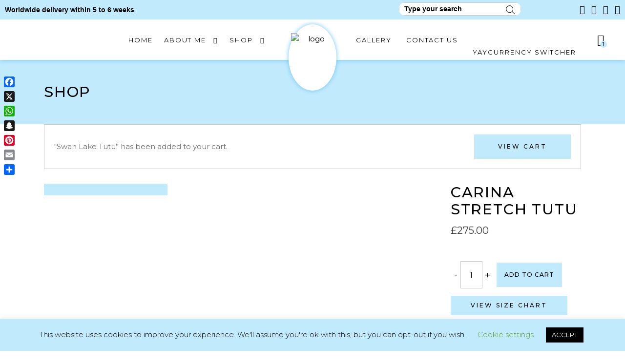

--- FILE ---
content_type: text/html; charset=UTF-8
request_url: https://twirlingballerinas.com/product/carina-stretch-tutu/?add-to-cart=518
body_size: 60546
content:

<!DOCTYPE html>
<html lang="en-US">
<head>
	
        <meta charset="UTF-8"/>
        <link rel="profile" href="http://gmpg.org/xfn/11"/>
		
	            <meta name="viewport" content="width=device-width,initial-scale=1,user-scalable=yes">
		<meta name='robots' content='index, follow, max-image-preview:large, max-snippet:-1, max-video-preview:-1' />

<!-- Google Tag Manager for WordPress by gtm4wp.com -->
<script data-cfasync="false" data-pagespeed-no-defer>
	var gtm4wp_datalayer_name = "dataLayer";
	var dataLayer = dataLayer || [];
</script>
<!-- End Google Tag Manager for WordPress by gtm4wp.com -->
	<!-- This site is optimized with the Yoast SEO Premium plugin v26.6 (Yoast SEO v26.6) - https://yoast.com/wordpress/plugins/seo/ -->
	<title>Carina Stretch Tutu - Comfortable and Stylish Dancewear</title>
	<meta name="description" content="Find the perfect fit with the Carina Stretch Tutu from Twirling Ballerinas. Ideal for young dancers, it offers both style and comfort for every occasion." />
	<link rel="canonical" href="https://twirlingballerinas.com/product/carina-stretch-tutu/" />
	<meta property="og:locale" content="en_US" />
	<meta property="og:type" content="product" />
	<meta property="og:title" content="Carina Stretch Tutu" />
	<meta property="og:description" content="Find the perfect fit with the Carina Stretch Tutu from Twirling Ballerinas. Ideal for young dancers, it offers both style and comfort for every occasion." />
	<meta property="og:url" content="https://twirlingballerinas.com/product/carina-stretch-tutu/" />
	<meta property="og:site_name" content="Twirling Ballerinas" />
	<meta property="article:modified_time" content="2025-05-04T06:54:55+00:00" />
	<meta property="og:image" content="https://twirlingballerinas.com/wp-content/uploads/2017/11/IMG_3055.jpeg" />
	<meta property="og:image:width" content="1080" />
	<meta property="og:image:height" content="1080" />
	<meta property="og:image:type" content="image/jpeg" /><meta property="og:image" content="https://twirlingballerinas.com/wp-content/uploads/2017/11/Photoroom_004_20250504_75145 AM.jpeg" />
	<meta property="og:image:width" content="1512" />
	<meta property="og:image:height" content="1512" />
	<meta property="og:image:type" content="image/jpeg" /><meta property="og:image" content="https://twirlingballerinas.com/wp-content/uploads/2017/11/Photoroom_003_20250504_75145 AM.jpeg" />
	<meta property="og:image:width" content="1512" />
	<meta property="og:image:height" content="1512" />
	<meta property="og:image:type" content="image/jpeg" /><meta property="og:image" content="https://twirlingballerinas.com/wp-content/uploads/2017/11/Photoroom_002_20250504_75145 AM.jpeg" />
	<meta property="og:image:width" content="1512" />
	<meta property="og:image:height" content="1512" />
	<meta property="og:image:type" content="image/jpeg" /><meta property="og:image" content="https://twirlingballerinas.com/wp-content/uploads/2017/11/Photoroom_001_20250504_75145 AM.jpeg" />
	<meta property="og:image:width" content="1512" />
	<meta property="og:image:height" content="1512" />
	<meta property="og:image:type" content="image/jpeg" /><meta property="og:image" content="https://twirlingballerinas.com/wp-content/uploads/2017/11/Photoroom_000_20250504_75145 AM.jpeg" />
	<meta property="og:image:width" content="1512" />
	<meta property="og:image:height" content="1512" />
	<meta property="og:image:type" content="image/jpeg" />
	<meta name="twitter:card" content="summary_large_image" />
	<meta name="twitter:site" content="@Twirlingballet" />
	<meta name="twitter:label1" content="Price" />
	<meta name="twitter:data1" content="&pound;275.00" />
	<meta name="twitter:label2" content="Availability" />
	<meta name="twitter:data2" content="In stock" />
	<script type="application/ld+json" class="yoast-schema-graph">{"@context":"https://schema.org","@graph":[{"@type":["WebPage","ItemPage"],"@id":"https://twirlingballerinas.com/product/carina-stretch-tutu/","url":"https://twirlingballerinas.com/product/carina-stretch-tutu/","name":"Carina Stretch Tutu - Comfortable and Stylish Dancewear","isPartOf":{"@id":"https://twirlingballerinas.com/#website"},"primaryImageOfPage":{"@id":"https://twirlingballerinas.com/product/carina-stretch-tutu/#primaryimage"},"image":{"@id":"https://twirlingballerinas.com/product/carina-stretch-tutu/#primaryimage"},"thumbnailUrl":"https://twirlingballerinas.com/wp-content/uploads/2017/11/IMG_3055.jpeg","description":"Find the perfect fit with the Carina Stretch Tutu from Twirling Ballerinas. Ideal for young dancers, it offers both style and comfort for every occasion.","breadcrumb":{"@id":"https://twirlingballerinas.com/product/carina-stretch-tutu/#breadcrumb"},"inLanguage":"en-US","potentialAction":{"@type":"BuyAction","target":"https://twirlingballerinas.com/product/carina-stretch-tutu/"}},{"@type":"ImageObject","inLanguage":"en-US","@id":"https://twirlingballerinas.com/product/carina-stretch-tutu/#primaryimage","url":"https://twirlingballerinas.com/wp-content/uploads/2017/11/IMG_3055.jpeg","contentUrl":"https://twirlingballerinas.com/wp-content/uploads/2017/11/IMG_3055.jpeg","width":1080,"height":1080},{"@type":"BreadcrumbList","@id":"https://twirlingballerinas.com/product/carina-stretch-tutu/#breadcrumb","itemListElement":[{"@type":"ListItem","position":1,"name":"Home","item":"https://twirlingballerinas.com/"},{"@type":"ListItem","position":2,"name":"Shop","item":"https://twirlingballerinas.com/shop/"},{"@type":"ListItem","position":3,"name":"Carina Stretch Tutu"}]},{"@type":"WebSite","@id":"https://twirlingballerinas.com/#website","url":"https://twirlingballerinas.com/","name":"Twirling Ballerinas","description":"Online ballet tutu shop","publisher":{"@id":"https://twirlingballerinas.com/#organization"},"potentialAction":[{"@type":"SearchAction","target":{"@type":"EntryPoint","urlTemplate":"https://twirlingballerinas.com/?s={search_term_string}"},"query-input":{"@type":"PropertyValueSpecification","valueRequired":true,"valueName":"search_term_string"}}],"inLanguage":"en-US"},{"@type":"Organization","@id":"https://twirlingballerinas.com/#organization","name":"Twirling Ballerinas","url":"https://twirlingballerinas.com/","logo":{"@type":"ImageObject","inLanguage":"en-US","@id":"https://twirlingballerinas.com/#/schema/logo/image/","url":"https://twirlingballerinas.com/wp-content/uploads/2019/11/8AF8790A-7796-43B0-AB2C-55C0205CC483.jpeg","contentUrl":"https://twirlingballerinas.com/wp-content/uploads/2019/11/8AF8790A-7796-43B0-AB2C-55C0205CC483.jpeg","width":462,"height":317,"caption":"Twirling Ballerinas"},"image":{"@id":"https://twirlingballerinas.com/#/schema/logo/image/"},"sameAs":["https://www.facebook.com/twirlingballerinas/","https://x.com/Twirlingballet"]}]}</script>
	<meta property="product:brand" content="Twirling Ballerinas" />
	<meta property="product:price:amount" content="275.00" />
	<meta property="product:price:currency" content="GBP" />
	<meta property="og:availability" content="instock" />
	<meta property="product:availability" content="instock" />
	<meta property="product:condition" content="new" />
	<!-- / Yoast SEO Premium plugin. -->


<link rel='dns-prefetch' href='//www.googletagmanager.com' />
<link rel='dns-prefetch' href='//static.addtoany.com' />
<link rel='dns-prefetch' href='//maps.googleapis.com' />
<link rel='dns-prefetch' href='//fonts.googleapis.com' />
<link rel="alternate" type="application/rss+xml" title="Twirling Ballerinas &raquo; Feed" href="https://twirlingballerinas.com/feed/" />
<style id='wp-img-auto-sizes-contain-inline-css' type='text/css'>
img:is([sizes=auto i],[sizes^="auto," i]){contain-intrinsic-size:3000px 1500px}
/*# sourceURL=wp-img-auto-sizes-contain-inline-css */
</style>
<link rel='stylesheet' id='wp-block-library-css' href='https://twirlingballerinas.com/wp-includes/css/dist/block-library/style.min.css?ver=6.9' type='text/css' media='all' />
<style id='classic-theme-styles-inline-css' type='text/css'>
/*! This file is auto-generated */
.wp-block-button__link{color:#fff;background-color:#32373c;border-radius:9999px;box-shadow:none;text-decoration:none;padding:calc(.667em + 2px) calc(1.333em + 2px);font-size:1.125em}.wp-block-file__button{background:#32373c;color:#fff;text-decoration:none}
/*# sourceURL=/wp-includes/css/classic-themes.min.css */
</style>
<link rel='stylesheet' id='wp-components-css' href='https://twirlingballerinas.com/wp-includes/css/dist/components/style.min.css?ver=6.9' type='text/css' media='all' />
<link rel='stylesheet' id='wp-preferences-css' href='https://twirlingballerinas.com/wp-includes/css/dist/preferences/style.min.css?ver=6.9' type='text/css' media='all' />
<link rel='stylesheet' id='wp-block-editor-css' href='https://twirlingballerinas.com/wp-includes/css/dist/block-editor/style.min.css?ver=6.9' type='text/css' media='all' />
<link rel='stylesheet' id='popup-maker-block-library-style-css' href='https://twirlingballerinas.com/wp-content/plugins/popup-maker/dist/packages/block-library-style.css?ver=dbea705cfafe089d65f1' type='text/css' media='all' />
<style id='global-styles-inline-css' type='text/css'>
:root{--wp--preset--aspect-ratio--square: 1;--wp--preset--aspect-ratio--4-3: 4/3;--wp--preset--aspect-ratio--3-4: 3/4;--wp--preset--aspect-ratio--3-2: 3/2;--wp--preset--aspect-ratio--2-3: 2/3;--wp--preset--aspect-ratio--16-9: 16/9;--wp--preset--aspect-ratio--9-16: 9/16;--wp--preset--color--black: #000000;--wp--preset--color--cyan-bluish-gray: #abb8c3;--wp--preset--color--white: #ffffff;--wp--preset--color--pale-pink: #f78da7;--wp--preset--color--vivid-red: #cf2e2e;--wp--preset--color--luminous-vivid-orange: #ff6900;--wp--preset--color--luminous-vivid-amber: #fcb900;--wp--preset--color--light-green-cyan: #7bdcb5;--wp--preset--color--vivid-green-cyan: #00d084;--wp--preset--color--pale-cyan-blue: #8ed1fc;--wp--preset--color--vivid-cyan-blue: #0693e3;--wp--preset--color--vivid-purple: #9b51e0;--wp--preset--gradient--vivid-cyan-blue-to-vivid-purple: linear-gradient(135deg,rgb(6,147,227) 0%,rgb(155,81,224) 100%);--wp--preset--gradient--light-green-cyan-to-vivid-green-cyan: linear-gradient(135deg,rgb(122,220,180) 0%,rgb(0,208,130) 100%);--wp--preset--gradient--luminous-vivid-amber-to-luminous-vivid-orange: linear-gradient(135deg,rgb(252,185,0) 0%,rgb(255,105,0) 100%);--wp--preset--gradient--luminous-vivid-orange-to-vivid-red: linear-gradient(135deg,rgb(255,105,0) 0%,rgb(207,46,46) 100%);--wp--preset--gradient--very-light-gray-to-cyan-bluish-gray: linear-gradient(135deg,rgb(238,238,238) 0%,rgb(169,184,195) 100%);--wp--preset--gradient--cool-to-warm-spectrum: linear-gradient(135deg,rgb(74,234,220) 0%,rgb(151,120,209) 20%,rgb(207,42,186) 40%,rgb(238,44,130) 60%,rgb(251,105,98) 80%,rgb(254,248,76) 100%);--wp--preset--gradient--blush-light-purple: linear-gradient(135deg,rgb(255,206,236) 0%,rgb(152,150,240) 100%);--wp--preset--gradient--blush-bordeaux: linear-gradient(135deg,rgb(254,205,165) 0%,rgb(254,45,45) 50%,rgb(107,0,62) 100%);--wp--preset--gradient--luminous-dusk: linear-gradient(135deg,rgb(255,203,112) 0%,rgb(199,81,192) 50%,rgb(65,88,208) 100%);--wp--preset--gradient--pale-ocean: linear-gradient(135deg,rgb(255,245,203) 0%,rgb(182,227,212) 50%,rgb(51,167,181) 100%);--wp--preset--gradient--electric-grass: linear-gradient(135deg,rgb(202,248,128) 0%,rgb(113,206,126) 100%);--wp--preset--gradient--midnight: linear-gradient(135deg,rgb(2,3,129) 0%,rgb(40,116,252) 100%);--wp--preset--font-size--small: 13px;--wp--preset--font-size--medium: 20px;--wp--preset--font-size--large: 36px;--wp--preset--font-size--x-large: 42px;--wp--preset--spacing--20: 0.44rem;--wp--preset--spacing--30: 0.67rem;--wp--preset--spacing--40: 1rem;--wp--preset--spacing--50: 1.5rem;--wp--preset--spacing--60: 2.25rem;--wp--preset--spacing--70: 3.38rem;--wp--preset--spacing--80: 5.06rem;--wp--preset--shadow--natural: 6px 6px 9px rgba(0, 0, 0, 0.2);--wp--preset--shadow--deep: 12px 12px 50px rgba(0, 0, 0, 0.4);--wp--preset--shadow--sharp: 6px 6px 0px rgba(0, 0, 0, 0.2);--wp--preset--shadow--outlined: 6px 6px 0px -3px rgb(255, 255, 255), 6px 6px rgb(0, 0, 0);--wp--preset--shadow--crisp: 6px 6px 0px rgb(0, 0, 0);}:where(.is-layout-flex){gap: 0.5em;}:where(.is-layout-grid){gap: 0.5em;}body .is-layout-flex{display: flex;}.is-layout-flex{flex-wrap: wrap;align-items: center;}.is-layout-flex > :is(*, div){margin: 0;}body .is-layout-grid{display: grid;}.is-layout-grid > :is(*, div){margin: 0;}:where(.wp-block-columns.is-layout-flex){gap: 2em;}:where(.wp-block-columns.is-layout-grid){gap: 2em;}:where(.wp-block-post-template.is-layout-flex){gap: 1.25em;}:where(.wp-block-post-template.is-layout-grid){gap: 1.25em;}.has-black-color{color: var(--wp--preset--color--black) !important;}.has-cyan-bluish-gray-color{color: var(--wp--preset--color--cyan-bluish-gray) !important;}.has-white-color{color: var(--wp--preset--color--white) !important;}.has-pale-pink-color{color: var(--wp--preset--color--pale-pink) !important;}.has-vivid-red-color{color: var(--wp--preset--color--vivid-red) !important;}.has-luminous-vivid-orange-color{color: var(--wp--preset--color--luminous-vivid-orange) !important;}.has-luminous-vivid-amber-color{color: var(--wp--preset--color--luminous-vivid-amber) !important;}.has-light-green-cyan-color{color: var(--wp--preset--color--light-green-cyan) !important;}.has-vivid-green-cyan-color{color: var(--wp--preset--color--vivid-green-cyan) !important;}.has-pale-cyan-blue-color{color: var(--wp--preset--color--pale-cyan-blue) !important;}.has-vivid-cyan-blue-color{color: var(--wp--preset--color--vivid-cyan-blue) !important;}.has-vivid-purple-color{color: var(--wp--preset--color--vivid-purple) !important;}.has-black-background-color{background-color: var(--wp--preset--color--black) !important;}.has-cyan-bluish-gray-background-color{background-color: var(--wp--preset--color--cyan-bluish-gray) !important;}.has-white-background-color{background-color: var(--wp--preset--color--white) !important;}.has-pale-pink-background-color{background-color: var(--wp--preset--color--pale-pink) !important;}.has-vivid-red-background-color{background-color: var(--wp--preset--color--vivid-red) !important;}.has-luminous-vivid-orange-background-color{background-color: var(--wp--preset--color--luminous-vivid-orange) !important;}.has-luminous-vivid-amber-background-color{background-color: var(--wp--preset--color--luminous-vivid-amber) !important;}.has-light-green-cyan-background-color{background-color: var(--wp--preset--color--light-green-cyan) !important;}.has-vivid-green-cyan-background-color{background-color: var(--wp--preset--color--vivid-green-cyan) !important;}.has-pale-cyan-blue-background-color{background-color: var(--wp--preset--color--pale-cyan-blue) !important;}.has-vivid-cyan-blue-background-color{background-color: var(--wp--preset--color--vivid-cyan-blue) !important;}.has-vivid-purple-background-color{background-color: var(--wp--preset--color--vivid-purple) !important;}.has-black-border-color{border-color: var(--wp--preset--color--black) !important;}.has-cyan-bluish-gray-border-color{border-color: var(--wp--preset--color--cyan-bluish-gray) !important;}.has-white-border-color{border-color: var(--wp--preset--color--white) !important;}.has-pale-pink-border-color{border-color: var(--wp--preset--color--pale-pink) !important;}.has-vivid-red-border-color{border-color: var(--wp--preset--color--vivid-red) !important;}.has-luminous-vivid-orange-border-color{border-color: var(--wp--preset--color--luminous-vivid-orange) !important;}.has-luminous-vivid-amber-border-color{border-color: var(--wp--preset--color--luminous-vivid-amber) !important;}.has-light-green-cyan-border-color{border-color: var(--wp--preset--color--light-green-cyan) !important;}.has-vivid-green-cyan-border-color{border-color: var(--wp--preset--color--vivid-green-cyan) !important;}.has-pale-cyan-blue-border-color{border-color: var(--wp--preset--color--pale-cyan-blue) !important;}.has-vivid-cyan-blue-border-color{border-color: var(--wp--preset--color--vivid-cyan-blue) !important;}.has-vivid-purple-border-color{border-color: var(--wp--preset--color--vivid-purple) !important;}.has-vivid-cyan-blue-to-vivid-purple-gradient-background{background: var(--wp--preset--gradient--vivid-cyan-blue-to-vivid-purple) !important;}.has-light-green-cyan-to-vivid-green-cyan-gradient-background{background: var(--wp--preset--gradient--light-green-cyan-to-vivid-green-cyan) !important;}.has-luminous-vivid-amber-to-luminous-vivid-orange-gradient-background{background: var(--wp--preset--gradient--luminous-vivid-amber-to-luminous-vivid-orange) !important;}.has-luminous-vivid-orange-to-vivid-red-gradient-background{background: var(--wp--preset--gradient--luminous-vivid-orange-to-vivid-red) !important;}.has-very-light-gray-to-cyan-bluish-gray-gradient-background{background: var(--wp--preset--gradient--very-light-gray-to-cyan-bluish-gray) !important;}.has-cool-to-warm-spectrum-gradient-background{background: var(--wp--preset--gradient--cool-to-warm-spectrum) !important;}.has-blush-light-purple-gradient-background{background: var(--wp--preset--gradient--blush-light-purple) !important;}.has-blush-bordeaux-gradient-background{background: var(--wp--preset--gradient--blush-bordeaux) !important;}.has-luminous-dusk-gradient-background{background: var(--wp--preset--gradient--luminous-dusk) !important;}.has-pale-ocean-gradient-background{background: var(--wp--preset--gradient--pale-ocean) !important;}.has-electric-grass-gradient-background{background: var(--wp--preset--gradient--electric-grass) !important;}.has-midnight-gradient-background{background: var(--wp--preset--gradient--midnight) !important;}.has-small-font-size{font-size: var(--wp--preset--font-size--small) !important;}.has-medium-font-size{font-size: var(--wp--preset--font-size--medium) !important;}.has-large-font-size{font-size: var(--wp--preset--font-size--large) !important;}.has-x-large-font-size{font-size: var(--wp--preset--font-size--x-large) !important;}
:where(.wp-block-post-template.is-layout-flex){gap: 1.25em;}:where(.wp-block-post-template.is-layout-grid){gap: 1.25em;}
:where(.wp-block-term-template.is-layout-flex){gap: 1.25em;}:where(.wp-block-term-template.is-layout-grid){gap: 1.25em;}
:where(.wp-block-columns.is-layout-flex){gap: 2em;}:where(.wp-block-columns.is-layout-grid){gap: 2em;}
:root :where(.wp-block-pullquote){font-size: 1.5em;line-height: 1.6;}
/*# sourceURL=global-styles-inline-css */
</style>
<link rel='stylesheet' id='contact-form-7-css' href='https://twirlingballerinas.com/wp-content/plugins/contact-form-7/includes/css/styles.css?ver=6.1.4' type='text/css' media='all' />
<style id='contact-form-7-inline-css' type='text/css'>
.wpcf7 .wpcf7-recaptcha iframe {margin-bottom: 0;}.wpcf7 .wpcf7-recaptcha[data-align="center"] > div {margin: 0 auto;}.wpcf7 .wpcf7-recaptcha[data-align="right"] > div {margin: 0 0 0 auto;}
/*# sourceURL=contact-form-7-inline-css */
</style>
<link rel='stylesheet' id='cookie-law-info-css' href='https://twirlingballerinas.com/wp-content/plugins/cookie-law-info/legacy/public/css/cookie-law-info-public.css?ver=3.3.9.1' type='text/css' media='all' />
<link rel='stylesheet' id='cookie-law-info-gdpr-css' href='https://twirlingballerinas.com/wp-content/plugins/cookie-law-info/legacy/public/css/cookie-law-info-gdpr.css?ver=3.3.9.1' type='text/css' media='all' />
<style id='woocommerce-inline-inline-css' type='text/css'>
.woocommerce form .form-row .required { visibility: visible; }
/*# sourceURL=woocommerce-inline-inline-css */
</style>
<link rel='stylesheet' id='htmega-menu-css' href='https://twirlingballerinas.com/wp-content/plugins/ht-menu-lite/assets/css/mega-menu-style.css?ver=1.2.5' type='text/css' media='all' />
<style id='htmega-menu-inline-css' type='text/css'>

            
            
            
            
            
            
            
            
            
/*# sourceURL=htmega-menu-inline-css */
</style>
<link rel='stylesheet' id='woo-coupon-box-popup-type-wcb-md-effect-1-css' href='https://twirlingballerinas.com/wp-content/plugins/woo-coupon-box/css//popup-effect/wcb-md-effect-1.css?ver=2.1.9' type='text/css' media='all' />
<link rel='stylesheet' id='wcb-weather-style-css' href='https://twirlingballerinas.com/wp-content/plugins/woo-coupon-box/css/weather.css?ver=2.1.9' type='text/css' media='all' />
<link rel='stylesheet' id='woo-coupon-box-template-1-css' href='https://twirlingballerinas.com/wp-content/plugins/woo-coupon-box/css/layout-1.css?ver=2.1.9' type='text/css' media='all' />
<link rel='stylesheet' id='woo-coupon-box-giftbox-icons-css' href='https://twirlingballerinas.com/wp-content/plugins/woo-coupon-box/css/wcb_giftbox.css?ver=2.1.9' type='text/css' media='all' />
<link rel='stylesheet' id='woo-coupon-box-social-icons-css' href='https://twirlingballerinas.com/wp-content/plugins/woo-coupon-box/css/wcb_social_icons.css?ver=2.1.9' type='text/css' media='all' />
<link rel='stylesheet' id='woo-coupon-box-close-icons-css' href='https://twirlingballerinas.com/wp-content/plugins/woo-coupon-box/css/wcb_button_close_icons.css?ver=2.1.9' type='text/css' media='all' />
<link rel='stylesheet' id='woo-coupon-box-basic-css' href='https://twirlingballerinas.com/wp-content/plugins/woo-coupon-box/css/basic.css?ver=2.1.9' type='text/css' media='all' />
<style id='woo-coupon-box-basic-inline-css' type='text/css'>
.wcb-coupon-box span.wcb-md-close{font-size:16px;width:36px;line-height:36px;color:#000000;background:rgba(255,255,255,0.7);border-radius:20px;right:-11px;top:-11px;}.wcb-coupon-box .wcb-content-wrap .wcb-md-content{border-radius:25px;}.wcb-coupon-box .wcb-md-content .wcb-modal-header{background-color:#c2eafd;color:#000000;font-size:28px;line-height:28px;padding-top:20px;padding-bottom:20px;}.wcb-coupon-box .wcb-md-content .wcb-modal-body{background-color:#000000;color:#000000;background-image:url(https://twirlingballerinas.com/wp-content/uploads/2025/07/logo-footer1-min.webp);background-repeat:no-repeat;background-size:cover;background-position:10% 20%;}.wcb-coupon-box .wcb-md-content .wcb-modal-body .wcb-coupon-message{color:#ffffff;font-size:15px;text-align:center}.wcb-coupon-box .wcb-md-content .wcb-text-title { color:#ffffff; }.wcb-coupon-box .wcb-newsletter input.wcb-email{border-radius:5px;}.wcb-coupon-box .wcb-modal-body .wcb-coupon-box-newsletter .wcb-newsletter-form input{margin-right:5px;}.wcb-coupon-box.wcb-collapse-after-close .wcb-coupon-box-newsletter{padding-bottom:0 !important;}.wcb-coupon-box .wcb-newsletter span.wcb-button{color:#000000;background-color:#ffffff;border-radius:5px;}.wcb-md-overlay { background:rgba(29, 29, 29, 0.8); }.wcb-coupon-box .wcb-sharing-container .wcb-list-socials .wcb-social-icon{font-size:50px;line-height:50px;}.wcb-coupon-box .wcb-sharing-container .wcb-list-socials .wcb-facebook-follow .wcb-social-icon { color:#3b579d; }.wcb-coupon-box .wcb-sharing-container .wcb-list-socials .wcb-twitter-follow .wcb-social-icon { color:#3CF; }.wcb-coupon-box .wcb-sharing-container .wcb-list-socials .wcb-pinterest-follow .wcb-social-icon { color:#BD081C; }.wcb-coupon-box .wcb-sharing-container .wcb-list-socials .wcb-instagram-follow .wcb-social-icon { color:#6a453b; }.wcb-coupon-box .wcb-sharing-container .wcb-list-socials .wcb-dribbble-follow .wcb-social-icon { color:#F26798; }.wcb-coupon-box .wcb-sharing-container .wcb-list-socials .wcb-tumblr-follow .wcb-social-icon { color:#32506d; }.wcb-coupon-box .wcb-sharing-container .wcb-list-socials .wcb-google-follow .wcb-social-icon { color:#DC4A38; }.wcb-coupon-box .wcb-sharing-container .wcb-list-socials .wcb-vkontakte-follow .wcb-social-icon { color:#45668e; }.wcb-coupon-box .wcb-sharing-container .wcb-list-socials .wcb-linkedin-follow .wcb-social-icon { color:#007bb5; }.wcb-coupon-box .wcb-sharing-container .wcb-list-socials .wcb-youtube-follow .wcb-social-icon { color:#ff0000; }.wcb-coupon-box .wcb-sharing-container .wcb-list-socials .wcb-tiktok-follow .wcb-social-icon { color:#000000; }.wcb-coupon-box .wcb-modal-body .wcb-coupon-box-newsletter .wcb-newsletter-form input { margin-right: 5px; background: transparent; color: #212529; }.wcb-coupon-box-small-icon{font-size:30px;line-height:30px;color:#ffffff;}.wcb-coupon-box-small-icon-wrap{background-color:#9632dc;border-radius:8px;}.wcb-coupon-box .wcb-md-close-never-reminder-field .wcb-md-close-never-reminder{color:#ffffff;background-color:#ffffff;border-radius:4px;}
/*# sourceURL=woo-coupon-box-basic-inline-css */
</style>
<link rel='stylesheet' id='gateway-css' href='https://twirlingballerinas.com/wp-content/plugins/woocommerce-paypal-payments/modules/ppcp-button/assets/css/gateway.css?ver=3.3.2' type='text/css' media='all' />
<link rel='stylesheet' id='parent-style-css' href='https://twirlingballerinas.com/wp-content/themes/arabesque/style.css?ver=6.9' type='text/css' media='all' />
<link rel='stylesheet' id='child-style-css' href='https://twirlingballerinas.com/wp-content/themes/arabesque-child/style.css?ver=6.9' type='text/css' media='all' />
<link rel='stylesheet' id='arabesque-mikado-default-style-css' href='https://twirlingballerinas.com/wp-content/themes/arabesque/style.css?ver=6.9' type='text/css' media='all' />
<link rel='stylesheet' id='arabesque-mikado-modules-css' href='https://twirlingballerinas.com/wp-content/themes/arabesque/assets/css/modules.min.css?ver=6.9' type='text/css' media='all' />
<link rel='stylesheet' id='arabesque-mikado-dripicons-css' href='https://twirlingballerinas.com/wp-content/themes/arabesque/framework/lib/icons-pack/dripicons/dripicons.css?ver=6.9' type='text/css' media='all' />
<link rel='stylesheet' id='arabesque-mikado-font_elegant-css' href='https://twirlingballerinas.com/wp-content/themes/arabesque/framework/lib/icons-pack/elegant-icons/style.min.css?ver=6.9' type='text/css' media='all' />
<link rel='stylesheet' id='arabesque-mikado-font_awesome-css' href='https://twirlingballerinas.com/wp-content/themes/arabesque/framework/lib/icons-pack/font-awesome/css/fontawesome-all.min.css?ver=6.9' type='text/css' media='all' />
<link rel='stylesheet' id='arabesque-mikado-ion_icons-css' href='https://twirlingballerinas.com/wp-content/themes/arabesque/framework/lib/icons-pack/ion-icons/css/ionicons.min.css?ver=6.9' type='text/css' media='all' />
<link rel='stylesheet' id='arabesque-mikado-linea_icons-css' href='https://twirlingballerinas.com/wp-content/themes/arabesque/framework/lib/icons-pack/linea-icons/style.css?ver=6.9' type='text/css' media='all' />
<link rel='stylesheet' id='arabesque-mikado-linear_icons-css' href='https://twirlingballerinas.com/wp-content/themes/arabesque/framework/lib/icons-pack/linear-icons/style.css?ver=6.9' type='text/css' media='all' />
<link rel='stylesheet' id='arabesque-mikado-simple_line_icons-css' href='https://twirlingballerinas.com/wp-content/themes/arabesque/framework/lib/icons-pack/simple-line-icons/simple-line-icons.css?ver=6.9' type='text/css' media='all' />
<link rel='stylesheet' id='mediaelement-css' href='https://twirlingballerinas.com/wp-includes/js/mediaelement/mediaelementplayer-legacy.min.css?ver=4.2.17' type='text/css' media='all' />
<link rel='stylesheet' id='wp-mediaelement-css' href='https://twirlingballerinas.com/wp-includes/js/mediaelement/wp-mediaelement.min.css?ver=6.9' type='text/css' media='all' />
<link rel='stylesheet' id='arabesque-mikado-woo-css' href='https://twirlingballerinas.com/wp-content/themes/arabesque/assets/css/woocommerce.min.css?ver=6.9' type='text/css' media='all' />
<style id='arabesque-mikado-woo-inline-css' type='text/css'>
.postid-8187 .mkdf-arabesque-loader svg.mkdf-arabesque-loader-pulse, .postid-8187 .mkdf-comment-holder .mkdf-comment-text .comment-edit-link:hover, .postid-8187 .mkdf-comment-holder .mkdf-comment-text .comment-reply-link:hover, .postid-8187 .mkdf-comment-holder .mkdf-comment-text .replay:hover, .postid-8187 .mkdf-comment-holder .mkdf-comment-text #cancel-comment-reply-link:hover, .postid-8187 .mkdf-comment-holder .mkdf-comment-text .comment-respond .logged-in-as a:hover, .postid-8187 footer .widget #wp-calendar tfoot a:hover, .postid-8187 footer .widget.widget_search .input-holder button:hover, .postid-8187 footer .widget.widget_tag_cloud a:hover, .postid-8187 footer .widget.widget_mkdf_twitter_widget .mkdf-twitter-widget li.mkdf-tweet-holder .mkdf-tweet-text a:hover, .postid-8187 footer .widget.mkdf-blog-list-widget .mkdf-blog-list-holder.mkdf-bl-simple .mkdf-bli-content .entry-title.mkdf-post-title a:hover, .postid-8187 footer .widget.mkdf-blog-list-widget .mkdf-blog-list-holder.mkdf-bl-simple .mkdf-bli-content .mkdf-post-info-date a:hover, .postid-8187 footer .widget .footer-custom-menu ul li a:hover, .postid-8187 footer .widget .mkdf-iwt .mkdf-iwt-icon a, .postid-8187 footer .widget .mkdf-iwt .mkdf-iwt-icon, .postid-8187 footer .widget .mkdf-iwt span.mkdf-iwt-title a:hover, .postid-8187 footer .widget.mkdf-social-icons-group-widget .mkdf-social-icon-widget-holder:hover, .postid-8187 .mkdf-iwt.mkdf-iwt-svg-path .mkdf-iwt-icon, .postid-8187 .mkdf-iwt.mkdf-iwt-svg-path .mkdf-iwt-icon a, .postid-8187 .mkdf-fullscreen-sidebar .widget ul li a:hover, .postid-8187 .mkdf-fullscreen-sidebar .widget #wp-calendar tfoot a:hover, .postid-8187 .mkdf-fullscreen-sidebar .widget.widget_search .input-holder button:hover, .postid-8187 .mkdf-fullscreen-sidebar .widget.widget_tag_cloud a:hover, .postid-8187 .mkdf-side-menu .widget ul li a:hover, .postid-8187 .mkdf-side-menu .widget #wp-calendar tfoot a:hover, .postid-8187 .mkdf-side-menu .widget.widget_search .input-holder button:hover, .postid-8187 .mkdf-side-menu .widget.widget_tag_cloud a:hover, .postid-8187 .mkdf-side-menu .mkdf-social-icons-group-widget .mkdf-social-icon-widget-holder:hover, .postid-8187 .mkdf-side-menu .widget .textwidget a:hover, .postid-8187 .widget_icl_lang_sel_widget .wpml-ls-legacy-dropdown .wpml-ls-item-toggle:hover, .postid-8187 .widget_icl_lang_sel_widget .wpml-ls-legacy-dropdown-click .wpml-ls-item-toggle:hover, .postid-8187 .widget_icl_lang_sel_widget .wpml-ls-legacy-dropdown .wpml-ls-sub-menu .wpml-ls-item a:hover, .postid-8187 .widget_icl_lang_sel_widget .wpml-ls-legacy-dropdown-click .wpml-ls-sub-menu .wpml-ls-item a:hover, .postid-8187 .mkd-ttevents-single .mkd-event-single-icon, .postid-8187 .mkd-ttevents-single .tt_event_items_list li.type_info .tt_event_text, .postid-8187 .mkd-ttevents-single .tt_event_items_list li:not(.type_info):before, .postid-8187 .mkdf-blog-holder article.sticky .mkdf-post-title a, .postid-8187 .mkdf-blog-holder article .mkdf-post-info-top>div a:hover, .postid-8187 .mkdf-blog-holder article .mkdf-post-info-bottom .mkdf-post-info-bottom-right a i, .postid-8187 .mkdf-blog-holder article .mkdf-post-info-bottom a:hover, .postid-8187 .mkdf-bl-standard-pagination ul li.mkdf-bl-pag-active a, .postid-8187 .mkdf-blog-pagination ul li a.mkdf-pag-active, .postid-8187 .mkdf-author-description .mkdf-author-description-text-holder .mkdf-author-name a:hover, .postid-8187 .mkdf-author-description .mkdf-author-description-text-holder .mkdf-author-social-icons a:hover, .postid-8187 .mkdf-blog-single-navigation .mkdf-blog-single-next:hover, .postid-8187 .mkdf-blog-single-navigation .mkdf-blog-single-prev:hover, .postid-8187 .mkdf-single-links-pages .mkdf-single-links-pages-inner>span, .postid-8187 .mkdf-blog-list-holder .mkdf-bli-info>div a:hover, .postid-8187 .mkdf-top-bar .widget a:hover, .postid-8187 .mkdf-search-page-holder article.sticky .mkdf-post-title a, .postid-8187 .mkdf-search-cover .mkdf-search-close:hover, .postid-8187 .mkdf-booking-form.light .mkdf-bf-form-button .mkdf-btn.mkdf-btn-small, .postid-8187 .mkdf-pl-filter-holder ul li.mkdf-pl-current span, .postid-8187 .mkdf-pl-filter-holder ul li:hover span, .postid-8187 .mkdf-pl-standard-pagination ul li.mkdf-pl-pag-active a, .postid-8187 .mkdf-portfolio-list-holder.mkdf-pl-gallery-overlay article .mkdf-pli-text .mkdf-pli-category-holder a:hover, .postid-8187 .mkdf-portfolio-slider-holder .mkdf-portfolio-list-holder.mkdf-nav-light-skin .owl-nav .owl-next:hover, .postid-8187 .mkdf-portfolio-slider-holder .mkdf-portfolio-list-holder.mkdf-nav-light-skin .owl-nav .owl-prev:hover, .postid-8187 .mkdf-portfolio-slider-holder .mkdf-portfolio-list-holder.mkdf-nav-dark-skin .owl-nav .owl-next:hover, .postid-8187 .mkdf-portfolio-slider-holder .mkdf-portfolio-list-holder.mkdf-nav-dark-skin .owl-nav .owl-prev:hover, .postid-8187 .mkdf-testimonials-holder.mkdf-testimonials-image-pagination .mkdf-testimonials-image-pagination-inner .mkdf-testimonials-author-job, .postid-8187 .mkdf-testimonials-holder.mkdf-testimonials-image-pagination.mkdf-testimonials-light .owl-nav .owl-next:hover, .postid-8187 .mkdf-testimonials-holder.mkdf-testimonials-image-pagination.mkdf-testimonials-light .owl-nav .owl-prev:hover, .postid-8187 .mkdf-testimonials-holder.mkdf-testimonials-standard .mkdf-testimonial-quote i, .postid-8187 .mkdf-reviews-per-criteria .mkdf-item-reviews-average-rating, .postid-8187 .mkdf-banner-holder .mkdf-banner-link-text .mkdf-banner-link-hover span, .postid-8187 .mkdf-video-button-holder .mkdf-video-button-play, .postid-8187 .mkdf-btn.mkdf-btn-outline, .postid-8187 .mkdf-icon-list-holder .mkdf-il-icon-holder>*, .postid-8187 .mkdf-info-list .mkdf-info-list-item:hover .mkdf-ili-left, .postid-8187 .mkdf-info-list .mkdf-info-list-item .mkdf-info-list-item-inner:hover .mkdf-ili-title, .postid-8187 .mkdf-interactive-banner-holder .mkdf-interactive-banner-icon, .postid-8187 .mkdf-social-share-holder.mkdf-dropdown .mkdf-social-share-dropdown-opener:hover, .postid-8187 .mkdf-twitter-list-holder .mkdf-twitter-icon, .postid-8187 .mkdf-twitter-list-holder .mkdf-tweet-text a:hover, .postid-8187 .mkdf-twitter-list-holder .mkdf-twitter-profile a:hover, .postid-8187 .widget.widget_mkdf_twitter_widget .mkdf-twitter-widget li .mkdf-twitter-icon, .postid-8187 .widget.widget_mkdf_twitter_widget .mkdf-twitter-widget li .mkdf-tweet-text a:hover, .postid-8187 .mkdf-number-with-text-holder .mkdf-nwt-number-holder .mkdf-nwt-number, .postid-8187 .mkdf-pl-holder .mkdf-pli .mkdf-pli-rating, .postid-8187 .mkdf-plc-holder .mkdf-plc-item .mkdf-plc-rating, .postid-8187 .mkdf-pls-holder .mkdf-pls-text .mkdf-pls-rating, .postid-8187 .mkdf-product-info .mkdf-pi-rating, .postid-8187 .mkdf-woo-single-page .woocommerce-tabs #reviews .comment-respond .stars a.active:after, .postid-8187 .mkdf-woo-single-page .woocommerce-tabs #reviews .comment-respond .stars a:before, .postid-8187 .woocommerce .star-rating, .postid-8187 .woocommerce-pagination .page-numbers:not(.prev):not(.next).current, .postid-8187 .woocommerce-pagination .page-numbers:not(.prev):not(.next):hover, .postid-8187 .woocommerce-page .mkdf-content .mkdf-quantity-buttons .mkdf-quantity-minus:hover, .postid-8187 .woocommerce-page .mkdf-content .mkdf-quantity-buttons .mkdf-quantity-plus:hover, .postid-8187 div.woocommerce .mkdf-quantity-buttons .mkdf-quantity-minus:hover, .postid-8187 div.woocommerce .mkdf-quantity-buttons .mkdf-quantity-plus:hover, .postid-8187 .mkdf-dark-header .mkdf-page-header>div:not(.mkdf-sticky-header):not(.fixed) .mkdf-shopping-cart-holder .mkdf-header-cart:hover, .postid-8187 .mkdf-light-header .mkdf-page-header>div:not(.mkdf-sticky-header):not(.fixed) .mkdf-shopping-cart-holder .mkdf-header-cart:hover, .postid-8187 .widget.woocommerce.widget_layered_nav ul li.chosen a, .postid-8187 .mkdf-plc-holder.mkdf-plc-nav-light-skin .owl-nav .owl-next:hover, .postid-8187 .mkdf-plc-holder.mkdf-plc-nav-light-skin .owl-nav .owl-prev:hover { color: #c2eafd;}.postid-8187 .mkdf-related-posts-holder .mkdf-related-post .mkdf-post-info>div a:hover, .postid-8187 .mkdf-blog-list-holder.mkdf-bl-standard .mkdf-bli-info>div a:hover, .postid-8187 .mkdf-light-header .mkdf-page-header>div:not(.fixed):not(.mkdf-sticky-header) .mkdf-menu-area .widget a:hover, .postid-8187 .mkdf-light-header .mkdf-page-header>div:not(.fixed):not(.mkdf-sticky-header).mkdf-menu-area .widget a:hover, .postid-8187 .mkdf-dark-header .mkdf-page-header>div:not(.fixed):not(.mkdf-sticky-header) .mkdf-menu-area .widget a:hover, .postid-8187 .mkdf-dark-header .mkdf-page-header>div:not(.fixed):not(.mkdf-sticky-header).mkdf-menu-area .widget a:hover, .postid-8187 .mkdf-light-header.mkdf-header-vertical .mkdf-vertical-menu ul li a:hover, .postid-8187 .mkdf-light-header.mkdf-header-vertical .mkdf-vertical-menu ul li ul li.current-menu-ancestor>a, .postid-8187 .mkdf-light-header.mkdf-header-vertical .mkdf-vertical-menu ul li ul li.current-menu-item>a, .postid-8187 .mkdf-light-header.mkdf-header-vertical .mkdf-vertical-menu ul li ul li.current_page_item>a, .postid-8187 .mkdf-light-header.mkdf-header-vertical .mkdf-vertical-menu>ul>li.current-menu-ancestor>a, .postid-8187 .mkdf-light-header.mkdf-header-vertical .mkdf-vertical-menu>ul>li.mkdf-active-item>a, .postid-8187 .mkdf-dark-header.mkdf-header-vertical .mkdf-vertical-menu ul li a:hover, .postid-8187 .mkdf-dark-header.mkdf-header-vertical .mkdf-vertical-menu ul li ul li.current-menu-ancestor>a, .postid-8187 .mkdf-dark-header.mkdf-header-vertical .mkdf-vertical-menu ul li ul li.current-menu-item>a, .postid-8187 .mkdf-dark-header.mkdf-header-vertical .mkdf-vertical-menu ul li ul li.current_page_item>a, .postid-8187 .mkdf-dark-header.mkdf-header-vertical .mkdf-vertical-menu>ul>li.current-menu-ancestor>a, .postid-8187 .mkdf-dark-header.mkdf-header-vertical .mkdf-vertical-menu>ul>li.mkdf-active-item>a, .postid-8187 .mkdf-light-header .mkdf-page-header>div:not(.mkdf-sticky-header):not(.fixed) .mkdf-search-opener:hover, .postid-8187 .mkdf-light-header .mkdf-top-bar .mkdf-search-opener:hover, .postid-8187 .mkdf-dark-header .mkdf-page-header>div:not(.mkdf-sticky-header):not(.fixed) .mkdf-search-opener:hover, .postid-8187 .mkdf-dark-header .mkdf-top-bar .mkdf-search-opener:hover, .postid-8187 .mkdf-light-header .mkdf-page-header>div:not(.mkdf-sticky-header):not(.fixed) .mkdf-side-menu-button-opener.opened, .postid-8187 .mkdf-light-header .mkdf-page-header>div:not(.mkdf-sticky-header):not(.fixed) .mkdf-side-menu-button-opener:hover, .postid-8187 .mkdf-light-header .mkdf-top-bar .mkdf-side-menu-button-opener.opened, .postid-8187 .mkdf-light-header .mkdf-top-bar .mkdf-side-menu-button-opener:hover, .postid-8187 .mkdf-dark-header .mkdf-page-header>div:not(.mkdf-sticky-header):not(.fixed) .mkdf-side-menu-button-opener.opened, .postid-8187 .mkdf-dark-header .mkdf-page-header>div:not(.mkdf-sticky-header):not(.fixed) .mkdf-side-menu-button-opener:hover, .postid-8187 .mkdf-dark-header .mkdf-top-bar .mkdf-side-menu-button-opener.opened, .postid-8187 .mkdf-dark-header .mkdf-top-bar .mkdf-side-menu-button-opener:hover, .postid-8187 .mkdf-dark-header .mkdf-page-header>div:not(.mkdf-sticky-header):not(.fixed) .mkdf-icon-widget-holder:hover, .postid-8187 .mkdf-light-header .mkdf-page-header>div:not(.mkdf-sticky-header):not(.fixed) .mkdf-icon-widget-holder:hover, .postid-8187 .mkdf-dark-header .mkdf-page-header>div:not(.mkdf-sticky-header):not(.fixed) .mkdf-social-icon-widget-holder:hover, .postid-8187 .mkdf-light-header .mkdf-page-header>div:not(.mkdf-sticky-header):not(.fixed) .mkdf-social-icon-widget-holder:hover { color: #c2eafd!important;}.postid-8187 .mkdf-st-loader .pulse, .postid-8187 .mkdf-st-loader .double_pulse .double-bounce1, .postid-8187 .mkdf-st-loader .double_pulse .double-bounce2, .postid-8187 .mkdf-st-loader .cube, .postid-8187 .mkdf-st-loader .rotating_cubes .cube1, .postid-8187 .mkdf-st-loader .rotating_cubes .cube2, .postid-8187 .mkdf-st-loader .stripes>div, .postid-8187 .mkdf-st-loader .wave>div, .postid-8187 .mkdf-st-loader .two_rotating_circles .dot1, .postid-8187 .mkdf-st-loader .two_rotating_circles .dot2, .postid-8187 .mkdf-st-loader .five_rotating_circles .container1>div, .postid-8187 .mkdf-st-loader .five_rotating_circles .container2>div, .postid-8187 .mkdf-st-loader .five_rotating_circles .container3>div, .postid-8187 .mkdf-st-loader .atom .ball-1:before, .postid-8187 .mkdf-st-loader .atom .ball-2:before, .postid-8187 .mkdf-st-loader .atom .ball-3:before, .postid-8187 .mkdf-st-loader .atom .ball-4:before, .postid-8187 .mkdf-st-loader .clock .ball:before, .postid-8187 .mkdf-st-loader .mitosis .ball, .postid-8187 .mkdf-st-loader .lines .line1, .postid-8187 .mkdf-st-loader .lines .line2, .postid-8187 .mkdf-st-loader .lines .line3, .postid-8187 .mkdf-st-loader .lines .line4, .postid-8187 .mkdf-st-loader .fussion .ball, .postid-8187 .mkdf-st-loader .fussion .ball-1, .postid-8187 .mkdf-st-loader .fussion .ball-2, .postid-8187 .mkdf-st-loader .fussion .ball-3, .postid-8187 .mkdf-st-loader .fussion .ball-4, .postid-8187 .mkdf-st-loader .wave_circles .ball, .postid-8187 .mkdf-st-loader .pulse_circles .ball, .postid-8187 #submit_comment, .postid-8187 .post-password-form input[type=submit], .postid-8187 input.wpcf7-form-control.wpcf7-submit, .postid-8187 .xdsoft_datetimepicker .xdsoft_label>.xdsoft_select>div>.xdsoft_option:hover, .postid-8187 .tt_tabs .tt_tabs_navigation .ui-tabs-active a, .postid-8187 .tt_tabs .tt_tabs_navigation li a:hover, .postid-8187 .widget.upcoming_events_widget .tt_upcoming_event_controls a:hover, .postid-8187 .mkdf-blog-holder article.format-audio .mkdf-blog-audio-holder .mejs-container .mejs-controls>.mejs-time-rail .mejs-time-total .mejs-time-current, .postid-8187 .mkdf-blog-holder article.format-audio .mkdf-blog-audio-holder .mejs-container .mejs-controls>a.mejs-horizontal-volume-slider .mejs-horizontal-volume-current, .postid-8187 .mkdf-search-fade .mkdf-fullscreen-with-sidebar-search-holder .mkdf-fullscreen-search-table, .postid-8187 .mkdf-social-icons-group-widget.mkdf-square-icons .mkdf-social-icon-widget-holder:hover, .postid-8187 .mkdf-social-icons-group-widget.mkdf-square-icons.mkdf-light-skin .mkdf-social-icon-widget-holder:hover, .postid-8187 .mkdf-doctors-single-holder .mkdf-ds-bio-holder .mkdf-contact-info.mkdf-book-now, .postid-8187 .mkdf-booking-form, .postid-8187 .mkdf-booking-form.light, .postid-8187 .widget_mkd_booking_form_widget, .postid-8187 .xdsoft_datetimepicker .xdsoft_calendar td.xdsoft_current, .postid-8187 .xdsoft_datetimepicker .xdsoft_calendar td:hover, .postid-8187 .xdsoft_datetimepicker .xdsoft_timepicker .xdsoft_time_box>div>div.xdsoft_current, .postid-8187 .xdsoft_datetimepicker .xdsoft_timepicker .xdsoft_time_box>div>div:hover, .postid-8187 .mkdf-doctor.info-bellow .mkdf-doctor-title-image .mkdf-doctor-image .mkdf-circle-animate, .postid-8187 .mkdf-portfolio-slider-holder .mkdf-portfolio-list-holder.mkdf-pag-light-skin .owl-dots .owl-dot.active span, .postid-8187 .mkdf-portfolio-slider-holder .mkdf-portfolio-list-holder.mkdf-pag-light-skin .owl-dots .owl-dot:hover span, .postid-8187 .mkdf-portfolio-slider-holder .mkdf-portfolio-list-holder.mkdf-pag-dark-skin .owl-dots .owl-dot.active span, .postid-8187 .mkdf-portfolio-slider-holder .mkdf-portfolio-list-holder.mkdf-pag-dark-skin .owl-dots .owl-dot:hover span, .postid-8187 .mkdf-testimonials-holder, .postid-8187 .mkdf-working-hours-holder, .postid-8187 .mkdf-top-bar, .postid-8187 .mkdf-blog-list-holder .mkdf-bli-image-holder .mkdf-post-info-date, .postid-8187 .mkdf-single-image-holder.mkdf-has-box-shadow.mkdf-image-behavior-custom-link .mkdf-si-inner, .postid-8187 .mkdf-single-image-holder.mkdf-has-box-shadow.mkdf-image-behavior-lightbox .mkdf-si-inner, .postid-8187 .mkdf-events-list.mkdf-has-box-shadow .mkdf-events-list-item-holder .mkdf-events-list-item-image-holder, .postid-8187 .mkdf-accordion-holder.mkdf-ac-boxed .mkdf-accordion-title.ui-state-active, .postid-8187 .mkdf-accordion-holder.mkdf-ac-boxed .mkdf-accordion-title.ui-state-hover, .postid-8187 .mkdf-btn.mkdf-btn-solid, .postid-8187 .no-touch .mkdf-horizontal-timeline .mkdf-events-wrapper .mkdf-events a:hover .circle-outer, .postid-8187 .mkdf-horizontal-timeline .mkdf-events-wrapper .mkdf-events a.selected .circle-outer, .postid-8187 .mkdf-icon-shortcode.mkdf-circle, .postid-8187 .mkdf-icon-shortcode.mkdf-dropcaps.mkdf-circle, .postid-8187 .mkdf-icon-shortcode.mkdf-square, .postid-8187 .mkdf-interactive-banner-holder.mkdf-interactive-banner-light-theme .mkdf-interactive-banner-overlay, .postid-8187 .mkdf-progress-bar .mkdf-pb-content-holder .mkdf-pb-content, .postid-8187 .mkdf-tabs.mkdf-tabs-standard .mkdf-tabs-nav li.ui-state-active a, .postid-8187 .mkdf-tabs.mkdf-tabs-standard .mkdf-tabs-nav li.ui-state-hover a, .postid-8187 .mkdf-tabs.mkdf-tabs-boxed .mkdf-tabs-nav li.ui-state-active a, .postid-8187 .mkdf-tabs.mkdf-tabs-boxed .mkdf-tabs-nav li.ui-state-hover a, .postid-8187 .mkdf-video-button-holder.mkdf-vb-has-img .mkdf-video-button-play .mkdf-video-button-play-inner .mkdf-video-button-circle, .postid-8187 .mkdf-video-button-holder.mkdf-vb-has-img .mkdf-video-button-play-image .mkdf-video-button-play-inner .mkdf-video-button-circle, .postid-8187 .woocommerce-page .mkdf-content .wc-forward:not(.added_to_cart):not(.checkout-button), .postid-8187 .woocommerce-page .mkdf-content a.added_to_cart, .postid-8187 .woocommerce-page .mkdf-content a.button, .postid-8187 .woocommerce-page .mkdf-content button[type=submit]:not(.mkdf-woo-search-widget-button):not(.mkdf-search-submit), .postid-8187 .woocommerce-page .mkdf-content input[type=submit]:not(.wpcf7-submit), .postid-8187 div.woocommerce .wc-forward:not(.added_to_cart):not(.checkout-button), .postid-8187 div.woocommerce a.added_to_cart, .postid-8187 div.woocommerce a.button, .postid-8187 div.woocommerce button[type=submit]:not(.mkdf-woo-search-widget-button):not(.mkdf-search-submit), .postid-8187 div.woocommerce input[type=submit]:not(.wpcf7-submit), .postid-8187 .mkdf-shopping-cart-holder .mkdf-header-cart .mkdf-cart-number, .postid-8187 .mkdf-shopping-cart-dropdown .mkdf-cart-bottom .mkdf-checkout, .postid-8187 .mkdf-shopping-cart-dropdown .mkdf-cart-bottom .mkdf-view-cart, .postid-8187 .mkdf-plc-holder .mkdf-plc-item .mkdf-plc-add-to-cart.mkdf-default-skin .added_to_cart, .postid-8187 .mkdf-plc-holder .mkdf-plc-item .mkdf-plc-add-to-cart.mkdf-default-skin .button, .postid-8187 .mkdf-plc-holder .mkdf-plc-item .mkdf-plc-add-to-cart.mkdf-light-skin .added_to_cart:hover, .postid-8187 .mkdf-plc-holder .mkdf-plc-item .mkdf-plc-add-to-cart.mkdf-light-skin .button:hover, .postid-8187 .mkdf-plc-holder .mkdf-plc-item .mkdf-plc-add-to-cart.mkdf-dark-skin .added_to_cart:hover, .postid-8187 .mkdf-plc-holder .mkdf-plc-item .mkdf-plc-add-to-cart.mkdf-dark-skin .button:hover, .postid-8187 .mkdf-plc-holder.mkdf-plc-pag-light-skin .owl-dots .owl-dot span, .postid-8187 .mkdf-pl-holder .mkdf-pli-inner .mkdf-pli-text-inner .mkdf-pli-add-to-cart.mkdf-light-skin .added_to_cart:hover, .postid-8187 .mkdf-pl-holder .mkdf-pli-inner .mkdf-pli-text-inner .mkdf-pli-add-to-cart.mkdf-light-skin .button:hover, .postid-8187 .mkdf-pl-holder .mkdf-pli-inner .mkdf-pli-text-inner .mkdf-pli-add-to-cart.mkdf-dark-skin .added_to_cart:hover, .postid-8187 .mkdf-pl-holder .mkdf-pli-inner .mkdf-pli-text-inner .mkdf-pli-add-to-cart.mkdf-dark-skin .button:hover { background-color: #c2eafd;}.postid-8187 .xdsoft_datetimepicker .xdsoft_calendar td:hover, .postid-8187 .xdsoft_datetimepicker .xdsoft_timepicker .xdsoft_time_box>div>div:hover { background-color: #c2eafd!important;}.postid-8187 .mkdf-st-loader .pulse_circles .ball, .postid-8187 .mkdf-owl-slider+.mkdf-slider-thumbnail>.mkdf-slider-thumbnail-item.active img, .postid-8187 .widget.upcoming_events_widget .tt_upcoming_event_controls a:hover, .postid-8187 .mkdf-btn.mkdf-btn-outline, .postid-8187 .mkdf-separator, .postid-8187 .mkdf-main-menu .mkdf-main-menu-line { border-color: #c2eafd;}.postid-8187 .mkdf-btn.mkdf-btn-outline:not(.mkdf-btn-custom-border-hover):hover, .postid-8187 .mkdf-btn.mkdf-btn-solid:not(.mkdf-btn-custom-border-hover):hover, .postid-8187 .mkdf-shopping-cart-dropdown .mkdf-cart-bottom .mkdf-checkout:hover, .postid-8187 .mkdf-shopping-cart-dropdown .mkdf-cart-bottom .mkdf-view-cart:hover, .postid-8187 .widget.woocommerce.widget_price_filter .price_slider_amount .button:hover { border-color: #c2eafd!important;}.postid-8187 .mkdf-btn.mkdf-btn-outline:not(.mkdf-btn-custom-hover-bg):hover, .postid-8187 .mkdf-btn.mkdf-btn-solid:not(.mkdf-btn-custom-hover-bg):hover, .postid-8187 .mkdf-shopping-cart-dropdown .mkdf-cart-bottom .mkdf-checkout:hover, .postid-8187 .mkdf-shopping-cart-dropdown .mkdf-cart-bottom .mkdf-view-cart:hover, .postid-8187 .widget.woocommerce.widget_price_filter .price_slider_amount .button:hover { background-color: #c2eafd!important;}.postid-8187 .mkdf-shopping-cart-dropdown .mkdf-cart-bottom .mkdf-checkout:hover, .postid-8187 .mkdf-shopping-cart-dropdown .mkdf-cart-bottom .mkdf-view-cart:hover { color: #000;}.postid-8187.mkdf-boxed .mkdf-wrapper { background-attachment: fixed;}.postid-13593 .mkdf-content .mkdf-content-inner > .mkdf-container > .mkdf-container-inner, .postid-13593 .mkdf-content .mkdf-content-inner > .mkdf-full-width > .mkdf-full-width-inner { padding: 100px 0 67px 0;}.postid-13593 .mkdf-content .mkdf-content-inner > .mkdf-container > .mkdf-container-inner, .postid-13593 .mkdf-content .mkdf-content-inner > .mkdf-full-width > .mkdf-full-width-inner { padding: 100px 0 67px 0;}
/*# sourceURL=arabesque-mikado-woo-inline-css */
</style>
<link rel='stylesheet' id='arabesque-mikado-woo-responsive-css' href='https://twirlingballerinas.com/wp-content/themes/arabesque/assets/css/woocommerce-responsive.min.css?ver=6.9' type='text/css' media='all' />
<link rel='stylesheet' id='arabesque-mikado-style-dynamic-css' href='https://twirlingballerinas.com/wp-content/themes/arabesque/assets/css/style_dynamic.css?ver=1756879360' type='text/css' media='all' />
<link rel='stylesheet' id='arabesque-mikado-modules-responsive-css' href='https://twirlingballerinas.com/wp-content/themes/arabesque/assets/css/modules-responsive.min.css?ver=6.9' type='text/css' media='all' />
<link rel='stylesheet' id='arabesque-mikado-style-dynamic-responsive-css' href='https://twirlingballerinas.com/wp-content/themes/arabesque/assets/css/style_dynamic_responsive.css?ver=1756879360' type='text/css' media='all' />
<link crossorigin="anonymous" rel='stylesheet' id='arabesque-mikado-google-fonts-css' href='https://fonts.googleapis.com/css?family=Montserrat%3A200%2C300%2C400%2C500&#038;subset=latin-ext&#038;ver=1.0.0' type='text/css' media='all' />
<link rel='stylesheet' id='arabesque-core-dashboard-style-css' href='https://twirlingballerinas.com/wp-content/plugins/arabesque-core/core-dashboard/assets/css/core-dashboard.min.css?ver=6.9' type='text/css' media='all' />
<link rel='stylesheet' id='wc-ppcp-applepay-css' href='https://twirlingballerinas.com/wp-content/plugins/woocommerce-paypal-payments/modules/ppcp-applepay/assets/css/styles.css?ver=3.3.2' type='text/css' media='all' />
<link rel='stylesheet' id='wc-ppcp-googlepay-css' href='https://twirlingballerinas.com/wp-content/plugins/woocommerce-paypal-payments/modules/ppcp-googlepay/assets/css/styles.css?ver=3.3.2' type='text/css' media='all' />
<link rel='stylesheet' id='aurora-heatmap-css' href='https://twirlingballerinas.com/wp-content/plugins/aurora-heatmap/style.css?ver=1.7.1' type='text/css' media='all' />
<link rel='stylesheet' id='wcbwidget-shortcode-style-css' href='https://twirlingballerinas.com/wp-content/plugins/woo-coupon-box/css/shortcode-style.css?ver=2.1.9' type='text/css' media='all' />
<style id='wcbwidget-shortcode-style-inline-css' type='text/css'>
.woo-coupon-box-widget .wcbwidget-newsletter span.wcbwidget-button{color:#000000;background-color:#ffffff;border-radius:5px;}.woo-coupon-box-widget .wcbwidget-newsletter input.wcbwidget-email{border-radius:5px;}
/*# sourceURL=wcbwidget-shortcode-style-inline-css */
</style>
<link rel='stylesheet' id='popup-maker-site-css' href='//twirlingballerinas.com/wp-content/uploads/pum/pum-site-styles.css?generated=1756025612&#038;ver=1.21.5' type='text/css' media='all' />
<link rel='stylesheet' id='addtoany-css' href='https://twirlingballerinas.com/wp-content/plugins/add-to-any/addtoany.min.css?ver=1.16' type='text/css' media='all' />
<style id='addtoany-inline-css' type='text/css'>
@media screen and (max-width:980px){
.a2a_floating_style.a2a_vertical_style{display:none;}
}
@media screen and (min-width:981px){
.a2a_floating_style.a2a_default_style{display:none;}
}
/*# sourceURL=addtoany-inline-css */
</style>
<script type="text/javascript" id="woocommerce-google-analytics-integration-gtag-js-after">
/* <![CDATA[ */
/* Google Analytics for WooCommerce (gtag.js) */
					window.dataLayer = window.dataLayer || [];
					function gtag(){dataLayer.push(arguments);}
					// Set up default consent state.
					for ( const mode of [{"analytics_storage":"denied","ad_storage":"denied","ad_user_data":"denied","ad_personalization":"denied","region":["AT","BE","BG","HR","CY","CZ","DK","EE","FI","FR","DE","GR","HU","IS","IE","IT","LV","LI","LT","LU","MT","NL","NO","PL","PT","RO","SK","SI","ES","SE","GB","CH"]}] || [] ) {
						gtag( "consent", "default", { "wait_for_update": 500, ...mode } );
					}
					gtag("js", new Date());
					gtag("set", "developer_id.dOGY3NW", true);
					gtag("config", "G-LH0WBV6KVS", {"track_404":true,"allow_google_signals":true,"logged_in":false,"linker":{"domains":[],"allow_incoming":true},"custom_map":{"dimension1":"logged_in"}});
//# sourceURL=woocommerce-google-analytics-integration-gtag-js-after
/* ]]> */
</script>
<script type="text/javascript" id="addtoany-core-js-before">
/* <![CDATA[ */
window.a2a_config=window.a2a_config||{};a2a_config.callbacks=[];a2a_config.overlays=[];a2a_config.templates={};

//# sourceURL=addtoany-core-js-before
/* ]]> */
</script>
<script type="text/javascript" defer src="https://static.addtoany.com/menu/page.js" id="addtoany-core-js"></script>
<script type="text/javascript" src="https://twirlingballerinas.com/wp-includes/js/jquery/jquery.min.js?ver=3.7.1" id="jquery-core-js"></script>
<script type="text/javascript" src="https://twirlingballerinas.com/wp-includes/js/jquery/jquery-migrate.min.js?ver=3.4.1" id="jquery-migrate-js"></script>
<script type="text/javascript" defer src="https://twirlingballerinas.com/wp-content/plugins/add-to-any/addtoany.min.js?ver=1.1" id="addtoany-jquery-js"></script>
<script type="text/javascript" id="cookie-law-info-js-extra">
/* <![CDATA[ */
var Cli_Data = {"nn_cookie_ids":[],"cookielist":[],"non_necessary_cookies":[],"ccpaEnabled":"","ccpaRegionBased":"","ccpaBarEnabled":"","strictlyEnabled":["necessary","obligatoire"],"ccpaType":"gdpr","js_blocking":"","custom_integration":"","triggerDomRefresh":"","secure_cookies":""};
var cli_cookiebar_settings = {"animate_speed_hide":"500","animate_speed_show":"500","background":"#ef8ab9","border":"#b1a6a6c2","border_on":"","button_1_button_colour":"#000","button_1_button_hover":"#000000","button_1_link_colour":"#fff","button_1_as_button":"1","button_1_new_win":"","button_2_button_colour":"#333","button_2_button_hover":"#292929","button_2_link_colour":"#444","button_2_as_button":"","button_2_hidebar":"","button_3_button_colour":"#000","button_3_button_hover":"#000000","button_3_link_colour":"#fff","button_3_as_button":"1","button_3_new_win":"","button_4_button_colour":"#000","button_4_button_hover":"#000000","button_4_link_colour":"#62a329","button_4_as_button":"","button_7_button_colour":"#61a229","button_7_button_hover":"#4e8221","button_7_link_colour":"#fff","button_7_as_button":"1","button_7_new_win":"","font_family":"inherit","header_fix":"","notify_animate_hide":"1","notify_animate_show":"","notify_div_id":"#cookie-law-info-bar","notify_position_horizontal":"right","notify_position_vertical":"bottom","scroll_close":"","scroll_close_reload":"","accept_close_reload":"","reject_close_reload":"","showagain_tab":"1","showagain_background":"#fff","showagain_border":"#000","showagain_div_id":"#cookie-law-info-again","showagain_x_position":"100px","text":"#000","show_once_yn":"","show_once":"10000","logging_on":"","as_popup":"","popup_overlay":"1","bar_heading_text":"","cookie_bar_as":"banner","popup_showagain_position":"bottom-right","widget_position":"left"};
var log_object = {"ajax_url":"https://twirlingballerinas.com/wp-admin/admin-ajax.php"};
//# sourceURL=cookie-law-info-js-extra
/* ]]> */
</script>
<script type="text/javascript" src="https://twirlingballerinas.com/wp-content/plugins/cookie-law-info/legacy/public/js/cookie-law-info-public.js?ver=3.3.9.1" id="cookie-law-info-js"></script>
<script type="text/javascript" src="https://twirlingballerinas.com/wp-content/plugins/woocommerce/assets/js/jquery-blockui/jquery.blockUI.min.js?ver=2.7.0-wc.10.4.3" id="wc-jquery-blockui-js" defer="defer" data-wp-strategy="defer"></script>
<script type="text/javascript" id="wc-add-to-cart-js-extra">
/* <![CDATA[ */
var wc_add_to_cart_params = {"ajax_url":"/wp-admin/admin-ajax.php","wc_ajax_url":"/?wc-ajax=%%endpoint%%","i18n_view_cart":"View cart","cart_url":"https://twirlingballerinas.com/cart/","is_cart":"","cart_redirect_after_add":"no"};
//# sourceURL=wc-add-to-cart-js-extra
/* ]]> */
</script>
<script type="text/javascript" src="https://twirlingballerinas.com/wp-content/plugins/woocommerce/assets/js/frontend/add-to-cart.min.js?ver=10.4.3" id="wc-add-to-cart-js" defer="defer" data-wp-strategy="defer"></script>
<script type="text/javascript" src="https://twirlingballerinas.com/wp-content/plugins/woocommerce/assets/js/zoom/jquery.zoom.min.js?ver=1.7.21-wc.10.4.3" id="wc-zoom-js" defer="defer" data-wp-strategy="defer"></script>
<script type="text/javascript" id="wc-single-product-js-extra">
/* <![CDATA[ */
var wc_single_product_params = {"i18n_required_rating_text":"Please select a rating","i18n_rating_options":["1 of 5 stars","2 of 5 stars","3 of 5 stars","4 of 5 stars","5 of 5 stars"],"i18n_product_gallery_trigger_text":"View full-screen image gallery","review_rating_required":"yes","flexslider":{"rtl":false,"animation":"slide","smoothHeight":true,"directionNav":false,"controlNav":"thumbnails","slideshow":false,"animationSpeed":500,"animationLoop":false,"allowOneSlide":false},"zoom_enabled":"1","zoom_options":[],"photoswipe_enabled":"","photoswipe_options":{"shareEl":false,"closeOnScroll":false,"history":false,"hideAnimationDuration":0,"showAnimationDuration":0},"flexslider_enabled":""};
//# sourceURL=wc-single-product-js-extra
/* ]]> */
</script>
<script type="text/javascript" src="https://twirlingballerinas.com/wp-content/plugins/woocommerce/assets/js/frontend/single-product.min.js?ver=10.4.3" id="wc-single-product-js" defer="defer" data-wp-strategy="defer"></script>
<script type="text/javascript" src="https://twirlingballerinas.com/wp-content/plugins/woocommerce/assets/js/js-cookie/js.cookie.min.js?ver=2.1.4-wc.10.4.3" id="wc-js-cookie-js" defer="defer" data-wp-strategy="defer"></script>
<script type="text/javascript" id="woocommerce-js-extra">
/* <![CDATA[ */
var woocommerce_params = {"ajax_url":"/wp-admin/admin-ajax.php","wc_ajax_url":"/?wc-ajax=%%endpoint%%","i18n_password_show":"Show password","i18n_password_hide":"Hide password"};
//# sourceURL=woocommerce-js-extra
/* ]]> */
</script>
<script type="text/javascript" src="https://twirlingballerinas.com/wp-content/plugins/woocommerce/assets/js/frontend/woocommerce.min.js?ver=10.4.3" id="woocommerce-js" defer="defer" data-wp-strategy="defer"></script>
<script type="text/javascript" src="https://twirlingballerinas.com/wp-content/plugins/ht-menu-lite/assets/js/htmegamenu-main.js?ver=6.9" id="htmegamenu-main-js"></script>
<script type="text/javascript" id="WCPAY_ASSETS-js-extra">
/* <![CDATA[ */
var wcpayAssets = {"url":"https://twirlingballerinas.com/wp-content/plugins/woocommerce-payments/dist/"};
//# sourceURL=WCPAY_ASSETS-js-extra
/* ]]> */
</script>
<script type="text/javascript" src="https://twirlingballerinas.com/wp-content/plugins/woocommerce/assets/js/select2/select2.full.min.js?ver=4.0.3-wc.10.4.3" id="wc-select2-js" defer="defer" data-wp-strategy="defer"></script>
<script type="text/javascript" id="aurora-heatmap-js-extra">
/* <![CDATA[ */
var aurora_heatmap = {"_mode":"reporter","ajax_url":"https://twirlingballerinas.com/wp-admin/admin-ajax.php","action":"aurora_heatmap","reports":"click_pc,click_mobile","debug":"0","ajax_delay_time":"3000","ajax_interval":"10","ajax_bulk":null};
//# sourceURL=aurora-heatmap-js-extra
/* ]]> */
</script>
<script type="text/javascript" src="https://twirlingballerinas.com/wp-content/plugins/aurora-heatmap/js/aurora-heatmap.min.js?ver=1.7.1" id="aurora-heatmap-js"></script>
<link rel='shortlink' href='https://twirlingballerinas.com/?p=13593' />

<!-- Google Tag Manager for WordPress by gtm4wp.com -->
<!-- GTM Container placement set to automatic -->
<script data-cfasync="false" data-pagespeed-no-defer type="text/javascript">
	var dataLayer_content = {"pagePostType":"product","pagePostType2":"single-product","pagePostAuthor":"Anita"};
	dataLayer.push( dataLayer_content );
</script>
<script data-cfasync="false" data-pagespeed-no-defer type="text/javascript">
(function(w,d,s,l,i){w[l]=w[l]||[];w[l].push({'gtm.start':
new Date().getTime(),event:'gtm.js'});var f=d.getElementsByTagName(s)[0],
j=d.createElement(s),dl=l!='dataLayer'?'&l='+l:'';j.async=true;j.src=
'//www.googletagmanager.com/gtm.js?id='+i+dl;f.parentNode.insertBefore(j,f);
})(window,document,'script','dataLayer','GTM-WCCZW7BL');
</script>
<!-- End Google Tag Manager for WordPress by gtm4wp.com --><!-- Google site verification - Google for WooCommerce -->
<meta name="google-site-verification" content="uTFOXvuJMFnkd4_CEHyVGm9Esi2f5UM1H6KuwoRkRAI" />
<style>
        .cust-size {
            display: inline-block;
            background-color: #C2EAFD;
            color: #212529;
            font-size: 16px;
            font-weight: 500;
            padding: 10px 20px;
			margin-top: 15px;
            border-radius: 5px;
            text-decoration: none;
            border: 2px solid #A5D9F9;
            cursor: pointer;
            transition: all 0.3s ease;
            font-family: Arial, sans-serif;
			z-index: 999;
        }

        .size-button:hover {
            background-color: #A5D9F9;
            border-color: #C2EAFD;
        }

        .size-button:focus {
            outline: none;
        }
    </style>	<noscript><style>.woocommerce-product-gallery{ opacity: 1 !important; }</style></noscript>
	<meta name="generator" content="Elementor 3.34.0; features: additional_custom_breakpoints; settings: css_print_method-external, google_font-enabled, font_display-swap">
<style type="text/css">.recentcomments a{display:inline !important;padding:0 !important;margin:0 !important;}</style>			<style>
				.e-con.e-parent:nth-of-type(n+4):not(.e-lazyloaded):not(.e-no-lazyload),
				.e-con.e-parent:nth-of-type(n+4):not(.e-lazyloaded):not(.e-no-lazyload) * {
					background-image: none !important;
				}
				@media screen and (max-height: 1024px) {
					.e-con.e-parent:nth-of-type(n+3):not(.e-lazyloaded):not(.e-no-lazyload),
					.e-con.e-parent:nth-of-type(n+3):not(.e-lazyloaded):not(.e-no-lazyload) * {
						background-image: none !important;
					}
				}
				@media screen and (max-height: 640px) {
					.e-con.e-parent:nth-of-type(n+2):not(.e-lazyloaded):not(.e-no-lazyload),
					.e-con.e-parent:nth-of-type(n+2):not(.e-lazyloaded):not(.e-no-lazyload) * {
						background-image: none !important;
					}
				}
			</style>
			<script id='nitro-telemetry-meta' nitro-exclude>window.NPTelemetryMetadata={missReason: (!window.NITROPACK_STATE ? 'items in cart' : 'hit'),pageType: 'product',isEligibleForOptimization: true,}</script><script id='nitro-generic' nitro-exclude>(()=>{window.NitroPack=window.NitroPack||{coreVersion:"na",isCounted:!1};let e=document.createElement("script");if(e.src="https://nitroscripts.com/kFPSteaJwhhaDJrEhKJkAFunHXQcvpks",e.async=!0,e.id="nitro-script",document.head.appendChild(e),!window.NitroPack.isCounted){window.NitroPack.isCounted=!0;let t=()=>{navigator.sendBeacon("https://to.getnitropack.com/p",JSON.stringify({siteId:"kFPSteaJwhhaDJrEhKJkAFunHXQcvpks",url:window.location.href,isOptimized:!!window.IS_NITROPACK,coreVersion:"na",missReason:window.NPTelemetryMetadata?.missReason||"",pageType:window.NPTelemetryMetadata?.pageType||"",isEligibleForOptimization:!!window.NPTelemetryMetadata?.isEligibleForOptimization}))};(()=>{let e=()=>new Promise(e=>{"complete"===document.readyState?e():window.addEventListener("load",e)}),i=()=>new Promise(e=>{document.prerendering?document.addEventListener("prerenderingchange",e,{once:!0}):e()}),a=async()=>{await i(),await e(),t()};a()})(),window.addEventListener("pageshow",e=>{if(e.persisted){let i=document.prerendering||self.performance?.getEntriesByType?.("navigation")[0]?.activationStart>0;"visible"!==document.visibilityState||i||t()}})}})();</script><link rel="amphtml" href="https://twirlingballerinas.com/product/carina-stretch-tutu/?add-to-cart=518&#038;amp=1"><meta name="generator" content="Powered by Slider Revolution 6.7.35 - responsive, Mobile-Friendly Slider Plugin for WordPress with comfortable drag and drop interface." />
<link rel="icon" href="https://twirlingballerinas.com/wp-content/uploads/2023/09/cropped-logo-footer1-min-32x32.jpg" sizes="32x32" />
<link rel="icon" href="https://twirlingballerinas.com/wp-content/uploads/2023/09/cropped-logo-footer1-min-192x192.jpg" sizes="192x192" />
<link rel="apple-touch-icon" href="https://twirlingballerinas.com/wp-content/uploads/2023/09/cropped-logo-footer1-min-180x180.jpg" />
<meta name="msapplication-TileImage" content="https://twirlingballerinas.com/wp-content/uploads/2023/09/cropped-logo-footer1-min-270x270.jpg" />
<script>function setREVStartSize(e){
			//window.requestAnimationFrame(function() {
				window.RSIW = window.RSIW===undefined ? window.innerWidth : window.RSIW;
				window.RSIH = window.RSIH===undefined ? window.innerHeight : window.RSIH;
				try {
					var pw = document.getElementById(e.c).parentNode.offsetWidth,
						newh;
					pw = pw===0 || isNaN(pw) || (e.l=="fullwidth" || e.layout=="fullwidth") ? window.RSIW : pw;
					e.tabw = e.tabw===undefined ? 0 : parseInt(e.tabw);
					e.thumbw = e.thumbw===undefined ? 0 : parseInt(e.thumbw);
					e.tabh = e.tabh===undefined ? 0 : parseInt(e.tabh);
					e.thumbh = e.thumbh===undefined ? 0 : parseInt(e.thumbh);
					e.tabhide = e.tabhide===undefined ? 0 : parseInt(e.tabhide);
					e.thumbhide = e.thumbhide===undefined ? 0 : parseInt(e.thumbhide);
					e.mh = e.mh===undefined || e.mh=="" || e.mh==="auto" ? 0 : parseInt(e.mh,0);
					if(e.layout==="fullscreen" || e.l==="fullscreen")
						newh = Math.max(e.mh,window.RSIH);
					else{
						e.gw = Array.isArray(e.gw) ? e.gw : [e.gw];
						for (var i in e.rl) if (e.gw[i]===undefined || e.gw[i]===0) e.gw[i] = e.gw[i-1];
						e.gh = e.el===undefined || e.el==="" || (Array.isArray(e.el) && e.el.length==0)? e.gh : e.el;
						e.gh = Array.isArray(e.gh) ? e.gh : [e.gh];
						for (var i in e.rl) if (e.gh[i]===undefined || e.gh[i]===0) e.gh[i] = e.gh[i-1];
											
						var nl = new Array(e.rl.length),
							ix = 0,
							sl;
						e.tabw = e.tabhide>=pw ? 0 : e.tabw;
						e.thumbw = e.thumbhide>=pw ? 0 : e.thumbw;
						e.tabh = e.tabhide>=pw ? 0 : e.tabh;
						e.thumbh = e.thumbhide>=pw ? 0 : e.thumbh;
						for (var i in e.rl) nl[i] = e.rl[i]<window.RSIW ? 0 : e.rl[i];
						sl = nl[0];
						for (var i in nl) if (sl>nl[i] && nl[i]>0) { sl = nl[i]; ix=i;}
						var m = pw>(e.gw[ix]+e.tabw+e.thumbw) ? 1 : (pw-(e.tabw+e.thumbw)) / (e.gw[ix]);
						newh =  (e.gh[ix] * m) + (e.tabh + e.thumbh);
					}
					var el = document.getElementById(e.c);
					if (el!==null && el) el.style.height = newh+"px";
					el = document.getElementById(e.c+"_wrapper");
					if (el!==null && el) {
						el.style.height = newh+"px";
						el.style.display = "block";
					}
				} catch(e){
					console.log("Failure at Presize of Slider:" + e)
				}
			//});
		  };</script>
		<style type="text/css" id="wp-custom-css">
			/* Start- Currency Switcher Css */
.woocommerce-currency-switcher-form .wSelect-selected {
	background-size:30px !important;
}
.woocommerce-currency-switcher-form .wSelect-option-icon {
	border: 1px solid #fff;
	border-radius: 0;
	background: #fff;
	background-color: #fff;
	overflow: hidden;
	white-space: nowrap;
	background-repeat: no-repeat;
	background-position: 0 center;
}

select.woocommerce-currency-switcher.wSelect-el {
	margin-top: -8px !important;
}

.widget.widget-woocommerce-currency-switcher {
	left: 10px;
	position: relative;
	bottom: 10px;
}

.woocommerce-currency-switcher-form .wSelect-theme-classic .wSelect-option-selected {
	color:#333 !important;
}

.woocommerce-currency-switcher-form .wSelect-option-value {
	background-size:30px !important;
}
.yay-currency-dropdown.menu-item {
	margin-top: 25px !important;
}

.wSelect-selected.wSelect-option-icon {
	margin: 0px !important;
	padding: 0px 10px 0px 43px;
}

.woocommerce-currency-switcher-form .wSelect-selected {
	padding:0px 0px 0px 50px !important;
}
#nav-menu-item-21666 .yay-currency-single-page-switcher {
    margin-top: 26px;
}
li#sticky-nav-menu-item-21666 .yay-currency-single-page-switcher {
    margin-top: 19px;
}
/* End- Currency Switcher Css */
.wSelect-option-value.wSelect-option-icon :hover {
    color: #333333 !important;
}
.wSelect-option-value.wSelect-option-icon:hover {
	color:#333 !important;
}


@media only screen and (min-width:320px) and (max-width:767px) {
@media only screen and (min-width:320px) and (max-width:767px) {
@media only screen and (min-width:320px) and (max-width:767px) {
.mkdf-wrapper .mkdf-top-bar	{
		display: block !important;
	}
.mkdf-position-right	{
		display: none;
	}
.widget.widget-woocommerce-currency-switcher	{
		left: 60px !important;
		border: 0px !important;
		bottom: 0px !important;
					}
				}
			}
		}

ul.woocs_auto_switcher.left {
    display: none;
}

.wc-block-product-categories ul{
	list-style:none;
}

li.wc-block-product-categories-list-item {
    padding-bottom: 10px;
    font-size: 14px;
}
a.a2a_button_pinterest_pin.addtoany_special_service {
    display: none;
}

.mkdf-top-bar .widget, .mkdf-social-icon-widget-holder .mkdf-social-icon-widget {
    color: #a62963;
}
.mkdf-position-right div#woocommerce_product_search-5 {
    background: #fff;
    border-radius: 15px;
    overflow: hidden;
}
.mkdf-page-footer .mkdf-footer-bottom-holder{
border-top: 0px solid blue;}


@media screen and (max-width: 900px) {
  .nomobile {
    display:none;
  }
}

body .mkdf-top-bar {
    background-color: #c2eafd !important;
}
.mkdf-position-left-inner p {
    color: Black !important;
}
.mkdf-position-center-inner .nomobile {
    color: Black;
    font-size: 17px !important;
}

 .mkdf-social-icon-widget-holder .mkdf-social-icon-widget {
    color: #000000 !important;
}

div#cookie-law-info-again {
    background-color: #c2eafd !important;
}

.mkdf-sidebar-holder.mkdf-grid-col-3 {
    display: none;
}

body .mkdf-main-menu>ul>li.mkdf-active-item>a {
    color: #030056 !important;
    font-weight: 700;
}
.mkdf-testimonials-holder.mkdf-testimonials-standard.mkdf-testimonials-bg-disabled.clearfix {
    display: none !important;
}

.contact-form.vc_custom_1723633173197 {
    display: none !important;
}
div#cookie-law-info-bar{
	background-color: #c2eafd !important;
}

body .mkdf-pl-holder .mkdf-pli-inner .mkdf-pli-image {
    height: 287px !important;
    overflow: hidden;
}

/* .single-product-sidebar span.wc-block-product-categories-list-item-count {
    display: none !important;
} */
.mkdf-main-menu>ul>li.has_sub>a .mkdf-menu-arrow {
    margin-top: 8px !important;
}
.mkdf-main-menu>ul>li>a>span.item_outer {
	display: flex !important;
}
li#nav-menu-item-22167 {
	align-items: center !important;
	display: flex;
}

.button-wrapper #chart-button, .button-wrapper .md-size-chart-btn {
    color: black;
    background: #c2eafd !important;
    border: 1px solid #c5c5c5;
    padding: 10px 20px !important;
	margin-top: 15px;
}

/* Product detail page  */
.single-product .mkdf-container, .single-product .mkdf-content{
	z-index: unset;
}

.md-size-chart-modal-body.medium, .md-size-chart-modal-body {
        max-width: 854px !important;
    }

li#tab-title-reviews {
    display: none;
}
.wp-block-separator, hr {
	display: none;}
.markdown.prose.w-full.break-words.dark\:prose-invert.light {
    margin-top: 57px !important;
}

.mkdf-pl-holder .mkdf-pli .mkdf-pli-rating:before{
	display: none;
}
body .mkdf-pl-holder.mkdf-info-below-image .mkdf-pli .mkdf-pli-price{
	margin-top: -14px !important;
}

img.attachment-woocommerce_thumbnail.size-woocommerce_thumbnail.lazyloaded {
    display: none;
}
img.attachment-woocommerce_thumbnail.size-woocommerce_thumbnail.ls-is-cached.lazyloaded {
    display: block;
}

.mkdf-main-menu>ul>li>a {
	padding: 0px 15px !important;font-size: 13px !important;
}
.htmega-menu-container ul li .htmegamenu-content-wrapper ul {
    display: flex;
    flex-wrap: wrap;
    align-content: left;
    flex-direction: column;
    align-items: flex-start;
}

.nav-menu-item-22146 .htmega-menu-container .sub-menu, .htmega-menu-container .htmegamenu-content-wrapper{
	  width:800px;
	  margin-left: -198px;
    margin-top: 28px !important;
}

.htmega-menu-container ul li ul.sub-menu, .htmega-menu-container ul li ul.sub-menu li{
	  display: flex;
    flex-wrap: wrap;
    align-content: center;
    flex-direction: column;
    align-items: flex-start;
}

.mega-menu span.elementor-icon-list-text {
    font-family: 'Montserrat' !important;
    font-size: 15px;
    font-weight: 500;
    padding: 10px 0px 20px 0px !important;
	letter-spacing: 0em !important;
    text-transform: inherit !important;
}

.htmega-menu-container .sub-menu li a {
    font-size: 15px;
    font-family: 'Montserrat';
    font-weight: 500;
		letter-spacing: 0em !important;
    text-transform: inherit !important;
}
.mkdf-header-divided .mkdf-page-header .mkdf-main-menu{
	  display: flex;
    align-items: center;
}

.htmega-menu-container ul>li {
	margin-right:23px !important;}

.mkdf-main-menu ul li a {
    font-size: 13px;
    line-height: 26px;
    color: #000;
    font-family: 'Montserrat';
    font-weight: 400;
	letter-spacing: .15em;
    text-transform: uppercase;
}
.htmega-menu-container ul ul li {
    margin: 0 !important;
    padding: 5px 0 !important;
}
li#nav-menu-item-22133 ul.sub-menu.menu-odd.menu-depth-1 {
    margin-top: 27px !important;
    margin-left: -49px !important;
}
ul.products>.product .mkdf-pl-text-wrapper .price {
    position: absolute;
    top: -7px;
    right: 0;
    margin: 25px;
    font-size: 16px;
    line-height: 34px;
    font-weight: 500;
    letter-spacing: .06em;
}

.custom-extra-button {
    display: inline-block;
    background-color: #C2EAFD;
    color: #212529;
    font-size: 16px;
    font-weight: bold;
    padding: 10px 20px;
    border-radius: 5px;
    text-decoration: none;
    transition: all 0.3s ease;
    margin-top: 25px;
}

/* Line height issue for pricing */
.mkdf-pl-holder .mkdf-pli .mkdf-pli-price span {
    line-height: 75px;
   
}


.wcb-coupon-box .wcb-modal-body .wcb-coupon-box-newsletter .wcb-newsletter-form input {
    margin-right: 5px;
    background: transparent;
    color: #fff;
}
.wcb-coupon-box .wcb-modal-body .wcb-coupon-box-newsletter .wcb-newsletter-form input {
    display: inline-block;
    font-size: 14px;
    float: left;
    line-height: 1.5;
    padding: 20px;
    margin: 0 10px 0 0;
    height: 42px;
    align-self: flex-end;
    background-color:#000;
    outline: medium none;
    overflow: hidden;
    vertical-align: middle;
    width: 100%;
    box-shadow: 0 1px 6px rgb(255 255 255 / 14%);
    border: 1px solid #fff;
}
.wcb-footer-text {
    color: #fff !important;
}
.span.wcb-gdpr-message {
    color: #fff !important;
}
.wcb-gdpr-message a {
    color: #fff !important;
}
span.wcb-gdpr-message {
    color: #fff !important;
}

div#popmake-23538 {
    display: none;
}
.mkdf-container-inner.clearfix {
    padding: 0px !important;
}		</style>
		<style id="wpforms-css-vars-root">
				:root {
					--wpforms-field-border-radius: 3px;
--wpforms-field-background-color: #ffffff;
--wpforms-field-border-color: rgba( 0, 0, 0, 0.25 );
--wpforms-field-text-color: rgba( 0, 0, 0, 0.7 );
--wpforms-label-color: rgba( 0, 0, 0, 0.85 );
--wpforms-label-sublabel-color: rgba( 0, 0, 0, 0.55 );
--wpforms-label-error-color: #d63637;
--wpforms-button-border-radius: 3px;
--wpforms-button-background-color: #066aab;
--wpforms-button-text-color: #ffffff;
--wpforms-field-size-input-height: 43px;
--wpforms-field-size-input-spacing: 15px;
--wpforms-field-size-font-size: 16px;
--wpforms-field-size-line-height: 19px;
--wpforms-field-size-padding-h: 14px;
--wpforms-field-size-checkbox-size: 16px;
--wpforms-field-size-sublabel-spacing: 5px;
--wpforms-field-size-icon-size: 1;
--wpforms-label-size-font-size: 16px;
--wpforms-label-size-line-height: 19px;
--wpforms-label-size-sublabel-font-size: 14px;
--wpforms-label-size-sublabel-line-height: 17px;
--wpforms-button-size-font-size: 17px;
--wpforms-button-size-height: 41px;
--wpforms-button-size-padding-h: 15px;
--wpforms-button-size-margin-top: 10px;

				}
			</style></head>
<body class="wp-singular product-template-default single single-product postid-13593 wp-theme-arabesque wp-child-theme-arabesque-child theme-arabesque arabesque-core-1.2.3 htmega-menu-active woocommerce woocommerce-page woocommerce-no-js arabesque child-child-ver-1.0.1 arabesque-ver-1.5 mkdf-grid-1100 mkdf-empty-google-api mkdf-content-background-full-image mkdf-fixed-on-scroll mkdf-dropdown-animate-height mkdf-header-divided mkdf-menu-area-shadow-disable mkdf-menu-area-in-grid-shadow-disable mkdf-menu-area-border-disable mkdf-menu-area-in-grid-border-disable mkdf-logo-area-border-disable mkdf-woocommerce-page mkdf-woo-single-page mkdf-woocommerce-columns-4 mkdf-woo-normal-space mkdf-woo-pl-info-below-image mkdf-woo-single-thumb-below-image mkdf-woo-single-has-zoom mkdf-woo-single-has-pretty-photo mkdf-default-mobile-header mkdf-sticky-up-mobile-header mkdf-header-top-enabled elementor-default elementor-kit-20306" itemscope itemtype="http://schema.org/WebPage">
	
    <div class="mkdf-wrapper">
        <div class="mkdf-wrapper-inner">
            	
		
	<div class="mkdf-top-bar">
				
						
			<div class="mkdf-vertical-align-containers">
				<div class="mkdf-position-left"><!--
				 --><div class="mkdf-position-left-inner">
													<div id="text-4" class="widget widget_text mkdf-top-bar-widget">			<div class="textwidget"><p class="free_world">Worldwide delivery within 5 to 6 weeks</p>
</div>
		</div>											</div>
				</div>
                <div class="mkdf-position-center"><!--
				 --><div class="mkdf-position-center-inner">
                                                    <div id="block-14" class="widget widget_block widget_text mkdf-top-bar-widget">
<p></p>
</div>                                            </div>
                </div>
				<div class="mkdf-position-right"><!--
				 --><div class="mkdf-position-right-inner">
													<div id="woocommerce_product_search-5" class="widget woocommerce widget_product_search mkdf-top-bar-widget"><form role="search" method="get" class="woocommerce-product-search" action="https://twirlingballerinas.com/">
    <label class="screen-reader-text">Search for:</label>
    <div class="input-holder clearfix">
        <input type="search" class="search-field" placeholder="Type your search" value="" name="s" title="Search for:"/>
	    <button type="submit" class="mkdf-woo-search-widget-button">
            <svg version="1.1" xmlns="http://www.w3.org/2000/svg" xmlns:xlink="http://www.w3.org/1999/xlink" x="0px" y="0px" width="22px" height="22px" viewBox="0 0 22 22" enable-background="new 0 0 22 22" xml:space="preserve">
                        <path d="M15.389,14.544c1.105-1.307,1.777-2.994,1.777-4.836c0-4.136-3.365-7.5-7.5-7.5c-4.136,0-7.5,3.364-7.5,7.5
	c0,4.137,3.365,7.5,7.5,7.5c1.934,0,3.693-0.742,5.025-1.947l5.305,4.926l0.682-0.732L15.389,14.544z M9.667,16.208
	c-3.584,0-6.5-2.917-6.5-6.5c0-3.584,2.916-6.5,6.5-6.5c3.584,0,6.5,2.916,6.5,6.5C16.167,13.292,13.25,16.208,9.667,16.208z"></path>
                    </svg>
        </button>
        <input type="hidden" name="post_type" value="product"/>
    </div>
</form></div><div class="widget mkdf-social-icons-group-widget text-align-left">							<a class="mkdf-social-icon-widget-holder mkdf-icon-has-hover"  style="font-size: 15px"				   href="https://www.facebook.com/Twirlingballerinas" target="_self">
					<span class="mkdf-social-icon-widget social_facebook_square"></span>				</a>
										<a class="mkdf-social-icon-widget-holder mkdf-icon-has-hover"  style="font-size: 15px"				   href="https://www.instagram.com/twirlingballerinas" target="_self">
					<span class="mkdf-social-icon-widget social_instagram_square"></span>				</a>
										<a class="mkdf-social-icon-widget-holder mkdf-icon-has-hover"  style="font-size: 15px"				   href="https://www.twitter.com/twirlingballet" target="_self">
					<span class="mkdf-social-icon-widget social_twitter"></span>				</a>
										<a class="mkdf-social-icon-widget-holder mkdf-icon-has-hover"  style="font-size: 15px"				   href="https://www.pinterest.com/Twirlingballerinas" target="_self">
					<span class="mkdf-social-icon-widget social_pinterest"></span>				</a>
									</div>											</div>
				</div>
			</div>
				
				
			</div>
	
	
<header class="mkdf-page-header">
		
            <div class="mkdf-fixed-wrapper">
    	        
    <div class="mkdf-menu-area">
	    	    
        	            
        <div class="mkdf-vertical-align-containers">
            <div class="mkdf-position-left"><!--
             --><div class="mkdf-divided-left-widget-area">
                    <div class="mkdf-divided-left-widget-area-inner">
						                    </div>
                </div>
                <div class="mkdf-position-left-inner">
                    
	<nav class="mkdf-main-menu mkdf-drop-down mkdf-divided-left-part mkdf-default-nav">
	    <div class="htmega-menu-container"><div class="htmega-menu-area"><ul id="menu-navigation-menu" class="htmega-megamenu"><li id="nav-menu-item-22132" class="main-menu-item  menu-item-even menu-item-depth-0 menu-item menu-item-type-post_type menu-item-object-page"><a href="https://twirlingballerinas.com/home/" class="menu-link main-menu-link"><span>Home</span></a></li>
<li id="nav-menu-item-25851" class="main-menu-item  menu-item-even menu-item-depth-0 menu-item menu-item-type-post_type menu-item-object-page menu-item-has-children"><a href="https://twirlingballerinas.com/about-me/" class="menu-link main-menu-link"><span>About Me<span class="htmenu-icon"><i class="fas fa-angle-down"></i></span></span></a>
<ul class='sub-menu menu-odd  menu-depth-1' style="width:px; left:px;" >
	<li id="nav-menu-item-25855" class="sub-menu-item  menu-item-odd menu-item-depth-1 menu-item menu-item-type-post_type menu-item-object-page"><a href="https://twirlingballerinas.com/tips-on-buying/" class="menu-link sub-menu-link"><span>Tips On Buying</span></a></li>
	<li id="nav-menu-item-25852" class="sub-menu-item  menu-item-odd menu-item-depth-1 menu-item menu-item-type-post_type menu-item-object-page"><a href="https://twirlingballerinas.com/ballet-and-school-discounts/" class="menu-link sub-menu-link"><span>Ballet and School Discounts</span></a></li>
	<li id="nav-menu-item-25859" class="sub-menu-item  menu-item-odd menu-item-depth-1 menu-item menu-item-type-post_type menu-item-object-page"><a href="https://twirlingballerinas.com/about-our-tutus/" class="menu-link sub-menu-link"><span>About Us</span></a></li>
	<li id="nav-menu-item-25853" class="sub-menu-item  menu-item-odd menu-item-depth-1 menu-item menu-item-type-post_type menu-item-object-page"><a href="https://twirlingballerinas.com/faqs/" class="menu-link sub-menu-link"><span>FAQs</span></a></li>
	<li id="nav-menu-item-25854" class="sub-menu-item  menu-item-odd menu-item-depth-1 menu-item menu-item-type-post_type menu-item-object-page"><a href="https://twirlingballerinas.com/measuring-guide/" class="menu-link sub-menu-link"><span>Measuring Guide</span></a></li>
</ul>
</li>
<li id="nav-menu-item-22146" class="main-menu-item  menu-item-even menu-item-depth-0 menu-item menu-item-type-post_type menu-item-object-page current_page_parent htmega_mega_menu"><a href="https://twirlingballerinas.com/shop/" class="menu-link main-menu-link"><span>Shop<span class="htmenu-icon"><i class="fas fa-angle-down"></i></span></span></a><div class="htmegamenu-content-wrapper sub-menu" style=" ">		<div data-elementor-type="page" data-elementor-id="22635" class="elementor elementor-22635" data-elementor-post-type="elementor_library">
						<section class="elementor-section elementor-top-section elementor-element elementor-element-308b178 mega-menu elementor-section-full_width elementor-section-height-default elementor-section-height-default" data-id="308b178" data-element_type="section">
						<div class="elementor-container elementor-column-gap-default">
					<div class="elementor-column elementor-col-25 elementor-top-column elementor-element elementor-element-dce5b11" data-id="dce5b11" data-element_type="column">
			<div class="elementor-widget-wrap elementor-element-populated">
						<div class="elementor-element elementor-element-baeeeaa elementor-widget elementor-widget-heading" data-id="baeeeaa" data-element_type="widget" data-widget_type="heading.default">
				<div class="elementor-widget-container">
					<h4 class="elementor-heading-title elementor-size-default">By Ballets</h4>				</div>
				</div>
				<div class="elementor-element elementor-element-ba7e027 elementor-widget-divider--view-line elementor-widget elementor-widget-divider" data-id="ba7e027" data-element_type="widget" data-widget_type="divider.default">
				<div class="elementor-widget-container">
							<div class="elementor-divider">
			<span class="elementor-divider-separator">
						</span>
		</div>
						</div>
				</div>
				<div class="elementor-element elementor-element-825f65c elementor-icon-list--layout-traditional elementor-list-item-link-full_width elementor-widget elementor-widget-icon-list" data-id="825f65c" data-element_type="widget" data-widget_type="icon-list.default">
				<div class="elementor-widget-container">
							<ul class="elementor-icon-list-items">
							<li class="elementor-icon-list-item">
											<a href="https://twirlingballerinas.com/product-category/stretch-tutus/">

											<span class="elementor-icon-list-text">Stretch Tutus</span>
											</a>
									</li>
								<li class="elementor-icon-list-item">
											<a href="https://twirlingballerinas.com/product-category/swan-lake-ballet-costume/">

											<span class="elementor-icon-list-text">Swan Lake</span>
											</a>
									</li>
								<li class="elementor-icon-list-item">
											<a href="https://twirlingballerinas.com/product-category/la-sylphide/">

											<span class="elementor-icon-list-text">La Sylphide</span>
											</a>
									</li>
								<li class="elementor-icon-list-item">
											<a href="https://twirlingballerinas.com/product-category/don-quixote-ballet/">

											<span class="elementor-icon-list-text">Don Quixote</span>
											</a>
									</li>
								<li class="elementor-icon-list-item">
											<a href="https://twirlingballerinas.com/product-category/giselle-ballet/">

											<span class="elementor-icon-list-text">Giselle</span>
											</a>
									</li>
								<li class="elementor-icon-list-item">
											<a href="https://twirlingballerinas.com/product-category/sleeping-beauty-ballet/">

											<span class="elementor-icon-list-text">The Sleeping Beauty</span>
											</a>
									</li>
								<li class="elementor-icon-list-item">
											<a href="https://twirlingballerinas.com/product-category/cinderella/">

											<span class="elementor-icon-list-text">Cinderella</span>
											</a>
									</li>
								<li class="elementor-icon-list-item">
											<a href="https://twirlingballerinas.com/product-category/diana-actae/">

											<span class="elementor-icon-list-text">Diana &amp; Actaeon</span>
											</a>
									</li>
								<li class="elementor-icon-list-item">
											<a href="https://twirlingballerinas.com/product-category/le-corsaire/">

											<span class="elementor-icon-list-text">Le Corsaire</span>
											</a>
									</li>
								<li class="elementor-icon-list-item">
											<a href="https://twirlingballerinas.com/product-category/esmeralda/">

											<span class="elementor-icon-list-text">Esmeralda</span>
											</a>
									</li>
								<li class="elementor-icon-list-item">
											<a href="https://twirlingballerinas.com/product-category/la-fille-du-pharaon/">

											<span class="elementor-icon-list-text">La Fille Du Pharon </span>
											</a>
									</li>
								<li class="elementor-icon-list-item">
											<a href="https://twirlingballerinas.com/product-category/paquita-ballet/">

											<span class="elementor-icon-list-text">Paquita </span>
											</a>
									</li>
								<li class="elementor-icon-list-item">
											<a href="https://twirlingballerinas.com/product-category/la-fille-mal-gardee/">

											<span class="elementor-icon-list-text">La fille mal gardee</span>
											</a>
									</li>
						</ul>
						</div>
				</div>
					</div>
		</div>
				<div class="elementor-column elementor-col-25 elementor-top-column elementor-element elementor-element-4503532" data-id="4503532" data-element_type="column">
			<div class="elementor-widget-wrap elementor-element-populated">
						<div class="elementor-element elementor-element-2454c99 elementor-widget elementor-widget-spacer" data-id="2454c99" data-element_type="widget" data-widget_type="spacer.default">
				<div class="elementor-widget-container">
							<div class="elementor-spacer">
			<div class="elementor-spacer-inner"></div>
		</div>
						</div>
				</div>
				<div class="elementor-element elementor-element-907f745 elementor-icon-list--layout-traditional elementor-list-item-link-full_width elementor-widget elementor-widget-icon-list" data-id="907f745" data-element_type="widget" data-widget_type="icon-list.default">
				<div class="elementor-widget-container">
							<ul class="elementor-icon-list-items">
							<li class="elementor-icon-list-item">
											<a href="https://twirlingballerinas.com/product-category/romeo-juliette/">

											<span class="elementor-icon-list-text">Romeo and Juliet</span>
											</a>
									</li>
								<li class="elementor-icon-list-item">
											<a href="https://twirlingballerinas.com/product-category/nutcracker/">

											<span class="elementor-icon-list-text">The Nutcracker</span>
											</a>
									</li>
								<li class="elementor-icon-list-item">
											<a href="https://twirlingballerinas.com/product-category/bayadere-ballet/">

											<span class="elementor-icon-list-text">La Bayadere</span>
											</a>
									</li>
								<li class="elementor-icon-list-item">
											<a href="https://twirlingballerinas.com/product-category/harlequinade/">

											<span class="elementor-icon-list-text">Harlequinade</span>
											</a>
									</li>
								<li class="elementor-icon-list-item">
											<a href="https://twirlingballerinas.com/product-category/firebird/">

											<span class="elementor-icon-list-text">Firebird</span>
											</a>
									</li>
								<li class="elementor-icon-list-item">
											<a href="https://twirlingballerinas.com/product-category/coppelia/">

											<span class="elementor-icon-list-text">Coppelia</span>
											</a>
									</li>
								<li class="elementor-icon-list-item">
											<a href="https://twirlingballerinas.com/product-category/grand-pas-classique/">

											<span class="elementor-icon-list-text">Grand Pas Classique</span>
											</a>
									</li>
								<li class="elementor-icon-list-item">
											<a href="https://twirlingballerinas.com/product-category/graduation-ball/">

											<span class="elementor-icon-list-text">Graduation Ball</span>
											</a>
									</li>
								<li class="elementor-icon-list-item">
											<a href="https://twirlingballerinas.com/product-category/raymonda/">

											<span class="elementor-icon-list-text">Raymonda</span>
											</a>
									</li>
								<li class="elementor-icon-list-item">
											<a href="https://twirlingballerinas.com/product-category/awakening-of-flora/">

											<span class="elementor-icon-list-text">Awakening Of Flora </span>
											</a>
									</li>
						</ul>
						</div>
				</div>
					</div>
		</div>
				<div class="elementor-column elementor-col-25 elementor-top-column elementor-element elementor-element-e6af8fb" data-id="e6af8fb" data-element_type="column">
			<div class="elementor-widget-wrap elementor-element-populated">
						<div class="elementor-element elementor-element-d52bb56 elementor-widget elementor-widget-heading" data-id="d52bb56" data-element_type="widget" data-widget_type="heading.default">
				<div class="elementor-widget-container">
					<h4 class="elementor-heading-title elementor-size-default">By Colour</h4>				</div>
				</div>
				<div class="elementor-element elementor-element-10b4614 elementor-widget-divider--view-line elementor-widget elementor-widget-divider" data-id="10b4614" data-element_type="widget" data-widget_type="divider.default">
				<div class="elementor-widget-container">
							<div class="elementor-divider">
			<span class="elementor-divider-separator">
						</span>
		</div>
						</div>
				</div>
				<div class="elementor-element elementor-element-10736e4 elementor-icon-list--layout-traditional elementor-list-item-link-full_width elementor-widget elementor-widget-icon-list" data-id="10736e4" data-element_type="widget" data-widget_type="icon-list.default">
				<div class="elementor-widget-container">
							<ul class="elementor-icon-list-items">
							<li class="elementor-icon-list-item">
											<a href="https://twirlingballerinas.com/product-category/black-ballet-tutu/">

											<span class="elementor-icon-list-text">Black Tutus</span>
											</a>
									</li>
								<li class="elementor-icon-list-item">
											<a href="https://twirlingballerinas.com/product-category/white-ballet-tutu/">

											<span class="elementor-icon-list-text">White Tutus</span>
											</a>
									</li>
								<li class="elementor-icon-list-item">
											<a href="https://twirlingballerinas.com/product-category/yellow-orange-ballet-tutu/">

											<span class="elementor-icon-list-text">Yellow &amp; Orange Tutus </span>
											</a>
									</li>
								<li class="elementor-icon-list-item">
											<a href="https://twirlingballerinas.com/product-category/gold-ballet-tutus/">

											<span class="elementor-icon-list-text">Gold Ballet Tutus </span>
											</a>
									</li>
								<li class="elementor-icon-list-item">
											<a href="https://twirlingballerinas.com/product-category/blue-ballet-tutu/">

											<span class="elementor-icon-list-text">Blue Tutus</span>
											</a>
									</li>
								<li class="elementor-icon-list-item">
											<a href="https://twirlingballerinas.com/product-category/red-ballet-tutus/">

											<span class="elementor-icon-list-text">Red Tutus</span>
											</a>
									</li>
								<li class="elementor-icon-list-item">
											<a href="https://twirlingballerinas.com/product-category/purple-ballet-tutu/">

											<span class="elementor-icon-list-text">Purple Tutus</span>
											</a>
									</li>
								<li class="elementor-icon-list-item">
											<a href="https://twirlingballerinas.com/product-category/green-ballet-tutu/">

											<span class="elementor-icon-list-text">Green Tutus</span>
											</a>
									</li>
								<li class="elementor-icon-list-item">
											<a href="https://twirlingballerinas.com/product-category/pink-ballet-tutu/">

											<span class="elementor-icon-list-text">Pink Tutus</span>
											</a>
									</li>
						</ul>
						</div>
				</div>
				<div class="elementor-element elementor-element-9770842 elementor-widget-divider--view-line elementor-widget elementor-widget-divider" data-id="9770842" data-element_type="widget" data-widget_type="divider.default">
				<div class="elementor-widget-container">
							<div class="elementor-divider">
			<span class="elementor-divider-separator">
						</span>
		</div>
						</div>
				</div>
					</div>
		</div>
				<div class="elementor-column elementor-col-25 elementor-top-column elementor-element elementor-element-dadc8eb" data-id="dadc8eb" data-element_type="column">
			<div class="elementor-widget-wrap elementor-element-populated">
						<div class="elementor-element elementor-element-5d898f7 elementor-icon-list--layout-traditional elementor-list-item-link-full_width elementor-widget elementor-widget-icon-list" data-id="5d898f7" data-element_type="widget" data-widget_type="icon-list.default">
				<div class="elementor-widget-container">
							<ul class="elementor-icon-list-items">
							<li class="elementor-icon-list-item">
										<span class="elementor-icon-list-text"></span>
									</li>
								<li class="elementor-icon-list-item">
											<a href="https://twirlingballerinas.com/product-category/contemporary-dance-costumes/">

											<span class="elementor-icon-list-text">Contemporary Dance Costume</span>
											</a>
									</li>
								<li class="elementor-icon-list-item">
											<a href="https://twirlingballerinas.com/product-category/romantic-and-lyrical-costumes/">

											<span class="elementor-icon-list-text">Romantic and Lyrical Dance Costume</span>
											</a>
									</li>
								<li class="elementor-icon-list-item">
											<a href="https://twirlingballerinas.com/product-category/ballet-tiara/">

											<span class="elementor-icon-list-text">Ballet Tiara</span>
											</a>
									</li>
								<li class="elementor-icon-list-item">
											<a href="https://twirlingballerinas.com/product-category/ballet-leotards/">

											<span class="elementor-icon-list-text">Ballet Leotards</span>
											</a>
									</li>
								<li class="elementor-icon-list-item">
											<a href="https://twirlingballerinas.com/product-category/mens-ballet-costumes/">

											<span class="elementor-icon-list-text">Men's Ballet</span>
											</a>
									</li>
						</ul>
						</div>
				</div>
					</div>
		</div>
					</div>
		</section>
				</div>
		</div></li>
</ul><a href="#" class="htmobile-aside-button"><i class="fa fa-bars"></i></a></div><div class="htmobile-menu-wrap"><a class="htmobile-aside-close"><i class="fa fa-times"></i></a><div class="htmobile-navigation"><ul id="menu-navigation-menu" class="htmega-megamenu"><li id="nav-menu-item-22132" class="main-menu-item  menu-item-even menu-item-depth-0 menu-item menu-item-type-post_type menu-item-object-page"><a href="https://twirlingballerinas.com/home/" class="menu-link main-menu-link"><span>Home</span></a></li>
<li id="nav-menu-item-25851" class="main-menu-item  menu-item-even menu-item-depth-0 menu-item menu-item-type-post_type menu-item-object-page menu-item-has-children"><a href="https://twirlingballerinas.com/about-me/" class="menu-link main-menu-link"><span>About Me<span class="htmenu-icon"><i class="fas fa-angle-down"></i></span></span></a>
<ul class='sub-menu menu-odd  menu-depth-1' style="width:px; left:px;" >
	<li id="nav-menu-item-25855" class="sub-menu-item  menu-item-odd menu-item-depth-1 menu-item menu-item-type-post_type menu-item-object-page"><a href="https://twirlingballerinas.com/tips-on-buying/" class="menu-link sub-menu-link"><span>Tips On Buying</span></a></li>
	<li id="nav-menu-item-25852" class="sub-menu-item  menu-item-odd menu-item-depth-1 menu-item menu-item-type-post_type menu-item-object-page"><a href="https://twirlingballerinas.com/ballet-and-school-discounts/" class="menu-link sub-menu-link"><span>Ballet and School Discounts</span></a></li>
	<li id="nav-menu-item-25859" class="sub-menu-item  menu-item-odd menu-item-depth-1 menu-item menu-item-type-post_type menu-item-object-page"><a href="https://twirlingballerinas.com/about-our-tutus/" class="menu-link sub-menu-link"><span>About Us</span></a></li>
	<li id="nav-menu-item-25853" class="sub-menu-item  menu-item-odd menu-item-depth-1 menu-item menu-item-type-post_type menu-item-object-page"><a href="https://twirlingballerinas.com/faqs/" class="menu-link sub-menu-link"><span>FAQs</span></a></li>
	<li id="nav-menu-item-25854" class="sub-menu-item  menu-item-odd menu-item-depth-1 menu-item menu-item-type-post_type menu-item-object-page"><a href="https://twirlingballerinas.com/measuring-guide/" class="menu-link sub-menu-link"><span>Measuring Guide</span></a></li>
</ul>
</li>
<li id="nav-menu-item-22146" class="main-menu-item  menu-item-even menu-item-depth-0 menu-item menu-item-type-post_type menu-item-object-page current_page_parent htmega_mega_menu"><a href="https://twirlingballerinas.com/shop/" class="menu-link main-menu-link"><span>Shop<span class="htmenu-icon"><i class="fas fa-angle-down"></i></span></span></a><div class="htmegamenu-content-wrapper sub-menu" style=" ">		<div data-elementor-type="page" data-elementor-id="22635" class="elementor elementor-22635" data-elementor-post-type="elementor_library">
						<section class="elementor-section elementor-top-section elementor-element elementor-element-308b178 mega-menu elementor-section-full_width elementor-section-height-default elementor-section-height-default" data-id="308b178" data-element_type="section">
						<div class="elementor-container elementor-column-gap-default">
					<div class="elementor-column elementor-col-25 elementor-top-column elementor-element elementor-element-dce5b11" data-id="dce5b11" data-element_type="column">
			<div class="elementor-widget-wrap elementor-element-populated">
						<div class="elementor-element elementor-element-baeeeaa elementor-widget elementor-widget-heading" data-id="baeeeaa" data-element_type="widget" data-widget_type="heading.default">
				<div class="elementor-widget-container">
					<h4 class="elementor-heading-title elementor-size-default">By Ballets</h4>				</div>
				</div>
				<div class="elementor-element elementor-element-ba7e027 elementor-widget-divider--view-line elementor-widget elementor-widget-divider" data-id="ba7e027" data-element_type="widget" data-widget_type="divider.default">
				<div class="elementor-widget-container">
							<div class="elementor-divider">
			<span class="elementor-divider-separator">
						</span>
		</div>
						</div>
				</div>
				<div class="elementor-element elementor-element-825f65c elementor-icon-list--layout-traditional elementor-list-item-link-full_width elementor-widget elementor-widget-icon-list" data-id="825f65c" data-element_type="widget" data-widget_type="icon-list.default">
				<div class="elementor-widget-container">
							<ul class="elementor-icon-list-items">
							<li class="elementor-icon-list-item">
											<a href="https://twirlingballerinas.com/product-category/stretch-tutus/">

											<span class="elementor-icon-list-text">Stretch Tutus</span>
											</a>
									</li>
								<li class="elementor-icon-list-item">
											<a href="https://twirlingballerinas.com/product-category/swan-lake-ballet-costume/">

											<span class="elementor-icon-list-text">Swan Lake</span>
											</a>
									</li>
								<li class="elementor-icon-list-item">
											<a href="https://twirlingballerinas.com/product-category/la-sylphide/">

											<span class="elementor-icon-list-text">La Sylphide</span>
											</a>
									</li>
								<li class="elementor-icon-list-item">
											<a href="https://twirlingballerinas.com/product-category/don-quixote-ballet/">

											<span class="elementor-icon-list-text">Don Quixote</span>
											</a>
									</li>
								<li class="elementor-icon-list-item">
											<a href="https://twirlingballerinas.com/product-category/giselle-ballet/">

											<span class="elementor-icon-list-text">Giselle</span>
											</a>
									</li>
								<li class="elementor-icon-list-item">
											<a href="https://twirlingballerinas.com/product-category/sleeping-beauty-ballet/">

											<span class="elementor-icon-list-text">The Sleeping Beauty</span>
											</a>
									</li>
								<li class="elementor-icon-list-item">
											<a href="https://twirlingballerinas.com/product-category/cinderella/">

											<span class="elementor-icon-list-text">Cinderella</span>
											</a>
									</li>
								<li class="elementor-icon-list-item">
											<a href="https://twirlingballerinas.com/product-category/diana-actae/">

											<span class="elementor-icon-list-text">Diana &amp; Actaeon</span>
											</a>
									</li>
								<li class="elementor-icon-list-item">
											<a href="https://twirlingballerinas.com/product-category/le-corsaire/">

											<span class="elementor-icon-list-text">Le Corsaire</span>
											</a>
									</li>
								<li class="elementor-icon-list-item">
											<a href="https://twirlingballerinas.com/product-category/esmeralda/">

											<span class="elementor-icon-list-text">Esmeralda</span>
											</a>
									</li>
								<li class="elementor-icon-list-item">
											<a href="https://twirlingballerinas.com/product-category/la-fille-du-pharaon/">

											<span class="elementor-icon-list-text">La Fille Du Pharon </span>
											</a>
									</li>
								<li class="elementor-icon-list-item">
											<a href="https://twirlingballerinas.com/product-category/paquita-ballet/">

											<span class="elementor-icon-list-text">Paquita </span>
											</a>
									</li>
								<li class="elementor-icon-list-item">
											<a href="https://twirlingballerinas.com/product-category/la-fille-mal-gardee/">

											<span class="elementor-icon-list-text">La fille mal gardee</span>
											</a>
									</li>
						</ul>
						</div>
				</div>
					</div>
		</div>
				<div class="elementor-column elementor-col-25 elementor-top-column elementor-element elementor-element-4503532" data-id="4503532" data-element_type="column">
			<div class="elementor-widget-wrap elementor-element-populated">
						<div class="elementor-element elementor-element-2454c99 elementor-widget elementor-widget-spacer" data-id="2454c99" data-element_type="widget" data-widget_type="spacer.default">
				<div class="elementor-widget-container">
							<div class="elementor-spacer">
			<div class="elementor-spacer-inner"></div>
		</div>
						</div>
				</div>
				<div class="elementor-element elementor-element-907f745 elementor-icon-list--layout-traditional elementor-list-item-link-full_width elementor-widget elementor-widget-icon-list" data-id="907f745" data-element_type="widget" data-widget_type="icon-list.default">
				<div class="elementor-widget-container">
							<ul class="elementor-icon-list-items">
							<li class="elementor-icon-list-item">
											<a href="https://twirlingballerinas.com/product-category/romeo-juliette/">

											<span class="elementor-icon-list-text">Romeo and Juliet</span>
											</a>
									</li>
								<li class="elementor-icon-list-item">
											<a href="https://twirlingballerinas.com/product-category/nutcracker/">

											<span class="elementor-icon-list-text">The Nutcracker</span>
											</a>
									</li>
								<li class="elementor-icon-list-item">
											<a href="https://twirlingballerinas.com/product-category/bayadere-ballet/">

											<span class="elementor-icon-list-text">La Bayadere</span>
											</a>
									</li>
								<li class="elementor-icon-list-item">
											<a href="https://twirlingballerinas.com/product-category/harlequinade/">

											<span class="elementor-icon-list-text">Harlequinade</span>
											</a>
									</li>
								<li class="elementor-icon-list-item">
											<a href="https://twirlingballerinas.com/product-category/firebird/">

											<span class="elementor-icon-list-text">Firebird</span>
											</a>
									</li>
								<li class="elementor-icon-list-item">
											<a href="https://twirlingballerinas.com/product-category/coppelia/">

											<span class="elementor-icon-list-text">Coppelia</span>
											</a>
									</li>
								<li class="elementor-icon-list-item">
											<a href="https://twirlingballerinas.com/product-category/grand-pas-classique/">

											<span class="elementor-icon-list-text">Grand Pas Classique</span>
											</a>
									</li>
								<li class="elementor-icon-list-item">
											<a href="https://twirlingballerinas.com/product-category/graduation-ball/">

											<span class="elementor-icon-list-text">Graduation Ball</span>
											</a>
									</li>
								<li class="elementor-icon-list-item">
											<a href="https://twirlingballerinas.com/product-category/raymonda/">

											<span class="elementor-icon-list-text">Raymonda</span>
											</a>
									</li>
								<li class="elementor-icon-list-item">
											<a href="https://twirlingballerinas.com/product-category/awakening-of-flora/">

											<span class="elementor-icon-list-text">Awakening Of Flora </span>
											</a>
									</li>
						</ul>
						</div>
				</div>
					</div>
		</div>
				<div class="elementor-column elementor-col-25 elementor-top-column elementor-element elementor-element-e6af8fb" data-id="e6af8fb" data-element_type="column">
			<div class="elementor-widget-wrap elementor-element-populated">
						<div class="elementor-element elementor-element-d52bb56 elementor-widget elementor-widget-heading" data-id="d52bb56" data-element_type="widget" data-widget_type="heading.default">
				<div class="elementor-widget-container">
					<h4 class="elementor-heading-title elementor-size-default">By Colour</h4>				</div>
				</div>
				<div class="elementor-element elementor-element-10b4614 elementor-widget-divider--view-line elementor-widget elementor-widget-divider" data-id="10b4614" data-element_type="widget" data-widget_type="divider.default">
				<div class="elementor-widget-container">
							<div class="elementor-divider">
			<span class="elementor-divider-separator">
						</span>
		</div>
						</div>
				</div>
				<div class="elementor-element elementor-element-10736e4 elementor-icon-list--layout-traditional elementor-list-item-link-full_width elementor-widget elementor-widget-icon-list" data-id="10736e4" data-element_type="widget" data-widget_type="icon-list.default">
				<div class="elementor-widget-container">
							<ul class="elementor-icon-list-items">
							<li class="elementor-icon-list-item">
											<a href="https://twirlingballerinas.com/product-category/black-ballet-tutu/">

											<span class="elementor-icon-list-text">Black Tutus</span>
											</a>
									</li>
								<li class="elementor-icon-list-item">
											<a href="https://twirlingballerinas.com/product-category/white-ballet-tutu/">

											<span class="elementor-icon-list-text">White Tutus</span>
											</a>
									</li>
								<li class="elementor-icon-list-item">
											<a href="https://twirlingballerinas.com/product-category/yellow-orange-ballet-tutu/">

											<span class="elementor-icon-list-text">Yellow &amp; Orange Tutus </span>
											</a>
									</li>
								<li class="elementor-icon-list-item">
											<a href="https://twirlingballerinas.com/product-category/gold-ballet-tutus/">

											<span class="elementor-icon-list-text">Gold Ballet Tutus </span>
											</a>
									</li>
								<li class="elementor-icon-list-item">
											<a href="https://twirlingballerinas.com/product-category/blue-ballet-tutu/">

											<span class="elementor-icon-list-text">Blue Tutus</span>
											</a>
									</li>
								<li class="elementor-icon-list-item">
											<a href="https://twirlingballerinas.com/product-category/red-ballet-tutus/">

											<span class="elementor-icon-list-text">Red Tutus</span>
											</a>
									</li>
								<li class="elementor-icon-list-item">
											<a href="https://twirlingballerinas.com/product-category/purple-ballet-tutu/">

											<span class="elementor-icon-list-text">Purple Tutus</span>
											</a>
									</li>
								<li class="elementor-icon-list-item">
											<a href="https://twirlingballerinas.com/product-category/green-ballet-tutu/">

											<span class="elementor-icon-list-text">Green Tutus</span>
											</a>
									</li>
								<li class="elementor-icon-list-item">
											<a href="https://twirlingballerinas.com/product-category/pink-ballet-tutu/">

											<span class="elementor-icon-list-text">Pink Tutus</span>
											</a>
									</li>
						</ul>
						</div>
				</div>
				<div class="elementor-element elementor-element-9770842 elementor-widget-divider--view-line elementor-widget elementor-widget-divider" data-id="9770842" data-element_type="widget" data-widget_type="divider.default">
				<div class="elementor-widget-container">
							<div class="elementor-divider">
			<span class="elementor-divider-separator">
						</span>
		</div>
						</div>
				</div>
					</div>
		</div>
				<div class="elementor-column elementor-col-25 elementor-top-column elementor-element elementor-element-dadc8eb" data-id="dadc8eb" data-element_type="column">
			<div class="elementor-widget-wrap elementor-element-populated">
						<div class="elementor-element elementor-element-5d898f7 elementor-icon-list--layout-traditional elementor-list-item-link-full_width elementor-widget elementor-widget-icon-list" data-id="5d898f7" data-element_type="widget" data-widget_type="icon-list.default">
				<div class="elementor-widget-container">
							<ul class="elementor-icon-list-items">
							<li class="elementor-icon-list-item">
										<span class="elementor-icon-list-text"></span>
									</li>
								<li class="elementor-icon-list-item">
											<a href="https://twirlingballerinas.com/product-category/contemporary-dance-costumes/">

											<span class="elementor-icon-list-text">Contemporary Dance Costume</span>
											</a>
									</li>
								<li class="elementor-icon-list-item">
											<a href="https://twirlingballerinas.com/product-category/romantic-and-lyrical-costumes/">

											<span class="elementor-icon-list-text">Romantic and Lyrical Dance Costume</span>
											</a>
									</li>
								<li class="elementor-icon-list-item">
											<a href="https://twirlingballerinas.com/product-category/ballet-tiara/">

											<span class="elementor-icon-list-text">Ballet Tiara</span>
											</a>
									</li>
								<li class="elementor-icon-list-item">
											<a href="https://twirlingballerinas.com/product-category/ballet-leotards/">

											<span class="elementor-icon-list-text">Ballet Leotards</span>
											</a>
									</li>
								<li class="elementor-icon-list-item">
											<a href="https://twirlingballerinas.com/product-category/mens-ballet-costumes/">

											<span class="elementor-icon-list-text">Men's Ballet</span>
											</a>
									</li>
						</ul>
						</div>
				</div>
					</div>
		</div>
					</div>
		</section>
				</div>
		</div></li>
</ul></div></div></div>	</nav>

                </div>
            </div>
            <div class="mkdf-position-center"><!--
             --><div class="mkdf-position-center-inner">
                    

<div class="mkdf-logo-wrapper">
    <a itemprop="url" href="https://twirlingballerinas.com/" style="height: 157px;">
        <img fetchpriority="high" itemprop="image" class="mkdf-normal-logo" src="https://twirlingballerinas.com/wp-content/uploads/2022/09/logo-footer1-min.webp" width="600" height="314"  alt="logo"/>
        <img itemprop="image" class="mkdf-dark-logo" src="https://twirlingballerinas.com/wp-content/uploads/2022/09/logo-footer1-min.webp" width="600" height="314"  alt="dark logo"/>        <img itemprop="image" class="mkdf-light-logo" src="https://twirlingballerinas.com/wp-content/uploads/2022/09/logo-footer1-min.webp" width="600" height="314"  alt="light logo"/>    </a>
</div>

                </div>
            </div>
            <div class="mkdf-position-right"><!--
             --><div class="mkdf-position-right-inner">
                    
<nav class="mkdf-main-menu mkdf-drop-down mkdf-divided-right-part mkdf-default-nav">
    <ul id="menu-navigation-menu-2" class="clearfix"><li id="nav-menu-item-25857" class="menu-item menu-item-type-post_type menu-item-object-page  narrow"><a href="https://twirlingballerinas.com/gallery/" class=""><span class="item_outer"><span class="item_text">Gallery</span></span></a></li>
<li id="nav-menu-item-25858" class="menu-item menu-item-type-post_type menu-item-object-page  narrow"><a href="https://twirlingballerinas.com/contact-us-2/" class=""><span class="item_outer"><span class="item_text">Contact Us</span></span></a></li>
<li id="nav-menu-item-25281" class="yay-currency-dropdown menu-item menu-item-type- menu-item-object-  narrow"><a href="" class=""><span class="item_outer"><span class="item_text">YayCurrency Switcher</span></span></a></li>
</ul></nav>

                </div>
                <div class="mkdf-divided-right-widget-area">
                    <div class="mkdf-divided-right-widget-area-inner">
                        <div class="mkdf-position-right-inner-wrap">
										<div class="mkdf-shopping-cart-holder" >
				<div class="mkdf-shopping-cart-inner">
					<a itemprop="url" class="mkdf-header-cart mkdf-header-cart-icon-pack"					   href="https://twirlingballerinas.com/cart/">
						<span class="mkdf-cart-icon"><i class="mkdf-icon-ion-icon ion-bag "></i></span>
						<span class="mkdf-cart-number">1</span>
					</a>
					<div class="mkdf-shopping-cart-dropdown">
						<ul>
																								<li>
										<div class="mkdf-item-image-holder">
											<a itemprop="url"
											   href="https://twirlingballerinas.com/product/swan-lake-tutu/">
												<img loading="lazy" width="700" height="700" src="https://twirlingballerinas.com/wp-content/uploads/2017/03/IMG_0810-700x700.jpeg" class="attachment-woocommerce_thumbnail size-woocommerce_thumbnail" alt="Swan Lake Tutu" />											</a>
										</div>
										<div class="mkdf-item-info-holder">
											<h5 itemprop="name" class="mkdf-product-title">
												<a itemprop="url"
												   href="https://twirlingballerinas.com/product/swan-lake-tutu/">Swan Lake Tutu</a>
											</h5>
																							<span class="mkdf-quantity">1 x </span>
																						<span class="woocommerce-Price-amount amount"><bdi><span class="woocommerce-Price-currencySymbol">&pound;</span>280.00</bdi></span>											<a href="https://twirlingballerinas.com/cart/?remove_item=ebd9629fc3ae5e9f6611e2ee05a31cef&#038;_wpnonce=e64a332b86" class="remove" title="Remove this item"><span class="icon-arrows-remove"></span></a>										</div>
									</li>
																<li class="mkdf-cart-bottom">
									<div class="mkdf-subtotal-holder clearfix">
										<span class="mkdf-total">Total:</span>
										<span class="mkdf-total-amount">
										<span class="woocommerce-Price-amount amount"><span class="woocommerce-Price-currencySymbol">&pound;</span>280.00</span>									</span>
									</div>
									<div class="mkdf-btn-holder clearfix">
										<a itemprop="url" href="https://twirlingballerinas.com/cart/"
										   class="mkdf-view-cart">VIEW CART</a>
										<a itemprop="url" href="https://twirlingballerinas.com/checkout/"
										   class="mkdf-checkout">CHECKOUT</a>
									</div>
								</li>
													</ul>
					</div>
				</div>
			</div>
			                        </div>
                    </div>
                </div>
            </div>
        </div>
	            
            </div>
	
            </div>
		
		
	</header>


<header class="mkdf-mobile-header">
		
	<div class="mkdf-mobile-header-inner">
		<div class="mkdf-mobile-header-holder">
			<div class="mkdf-grid">
				<div class="mkdf-vertical-align-containers">
					<div class="mkdf-vertical-align-containers">
                        <div class="mkdf-position-left"><!--
						 --><div class="mkdf-position-right-inner">
                                                            </div>
                        </div>
						<div class="mkdf-position-center"><!--
						 --><div class="mkdf-position-center-inner">
								

<div class="mkdf-mobile-logo-wrapper">
    <a itemprop="url" href="https://twirlingballerinas.com/" style="height: 157px">
        <img loading="lazy" itemprop="image" src="https://twirlingballerinas.com/wp-content/uploads/2022/09/logo-footer1-min.webp" width="600" height="314"  alt="Mobile Logo"/>
    </a>
</div>

							</div>
						</div>
                                                    <div class="mkdf-mobile-menu-opener mkdf-mobile-menu-opener-icon-pack">
                                <a href="javascript:void(0)">
									<span class="mkdf-mobile-menu-icon">
                                        <span aria-hidden="true" class="mkdf-icon-font-elegant icon_menu "></span>									</span>
                                                                    </a>
                            </div>
                        					</div>
				</div>
			</div>
		</div>
		
    <nav class="mkdf-mobile-nav" role="navigation" aria-label="Mobile Menu">
        <div class="mkdf-grid">
			<ul id="menu-main-home" class=""><li id="mobile-menu-item-8191" class="menu-item menu-item-type-post_type menu-item-object-page "><a title="						" href="https://twirlingballerinas.com/home/" class=""><span>Home</span></a></li>
<li id="mobile-menu-item-17107" class="menu-item menu-item-type-post_type menu-item-object-page menu-item-has-children current_page_parent  has_sub"><a href="https://twirlingballerinas.com/shop/" class=""><span>TUTU SHOP</span></a><span class="mobile_arrow"><i class="mkdf-sub-arrow ion-ios-arrow-right"></i><i class="ion-ios-arrow-down"></i></span>
<ul class="sub_menu">
	<li id="mobile-menu-item-17060" class="menu-item menu-item-type-taxonomy menu-item-object-product_cat "><a href="https://twirlingballerinas.com/product-category/red-ballet-tutus/" class=""><span>Red Ballet Tutus</span></a></li>
	<li id="mobile-menu-item-17063" class="menu-item menu-item-type-taxonomy menu-item-object-product_cat current-product-ancestor current-menu-parent current-product-parent "><a href="https://twirlingballerinas.com/product-category/black-ballet-tutu/" class=""><span>Black Ballet Tutu</span></a></li>
	<li id="mobile-menu-item-8548" class="menu-item menu-item-type-taxonomy menu-item-object-product_cat "><a href="https://twirlingballerinas.com/product-category/white-ballet-tutu/" class=""><span>White Ballet Tutu</span></a></li>
	<li id="mobile-menu-item-8547" class="menu-item menu-item-type-taxonomy menu-item-object-product_cat "><a href="https://twirlingballerinas.com/product-category/green-ballet-tutu/" class=""><span>Green Ballet Tutu</span></a></li>
	<li id="mobile-menu-item-8550" class="menu-item menu-item-type-taxonomy menu-item-object-product_cat "><a href="https://twirlingballerinas.com/product-category/yellow-orange-ballet-tutu/" class=""><span>Yellow &amp; Orange Ballet Tutu</span></a></li>
	<li id="mobile-menu-item-8549" class="menu-item menu-item-type-taxonomy menu-item-object-product_cat "><a href="https://twirlingballerinas.com/product-category/blue-ballet-tutu/" class=""><span>Blue Ballet Tutu</span></a></li>
	<li id="mobile-menu-item-17064" class="menu-item menu-item-type-taxonomy menu-item-object-product_cat "><a href="https://twirlingballerinas.com/product-category/pink-ballet-tutu/" class=""><span>Pink Ballet Tutu</span></a></li>
	<li id="mobile-menu-item-17065" class="menu-item menu-item-type-taxonomy menu-item-object-product_cat "><a href="https://twirlingballerinas.com/product-category/purple-ballet-tutu/" class=""><span>Purple Ballet Tutu</span></a></li>
	<li id="mobile-menu-item-17066" class="menu-item menu-item-type-taxonomy menu-item-object-product_cat "><a href="https://twirlingballerinas.com/product-category/romantic-and-lyrical-costumes/" class=""><span>Romantic and Lyrical Costumes</span></a></li>
	<li id="mobile-menu-item-23729" class="menu-item menu-item-type-custom menu-item-object-custom "><a href="https://twirlingballerinas.com/product-category/stretch-tutus/" class=""><span>Stretch Tutus</span></a></li>
	<li id="mobile-menu-item-17067" class="menu-item menu-item-type-taxonomy menu-item-object-product_cat "><a href="https://twirlingballerinas.com/product-category/ballet-tiara/" class=""><span>Ballet Tiara</span></a></li>
	<li id="mobile-menu-item-17069" class="menu-item menu-item-type-taxonomy menu-item-object-product_cat "><a href="https://twirlingballerinas.com/product-category/mens-ballet-costumes/" class=""><span>Men&#8217;s Ballet Costumes</span></a></li>
	<li id="mobile-menu-item-17068" class="menu-item menu-item-type-taxonomy menu-item-object-product_cat "><a href="https://twirlingballerinas.com/product-category/ballet-leotards/" class=""><span>Ballet Leotards</span></a></li>
</ul>
</li>
<li id="mobile-menu-item-8201" class="menu-item menu-item-type-post_type menu-item-object-page "><a title="						" href="https://twirlingballerinas.com/blog/" class=""><span>BLOG</span></a></li>
<li id="mobile-menu-item-20216" class="menu-item menu-item-type-custom menu-item-object-custom "><h6><span>YayCurrency Switcher</span></h6></li>
<li id="mobile-menu-item-17099" class="menu-item menu-item-type-taxonomy menu-item-object-product_cat "><a href="https://twirlingballerinas.com/product-category/bayadere-ballet/" class=""><span>Bayadere Ballet</span></a></li>
<li id="mobile-menu-item-17100" class="menu-item menu-item-type-taxonomy menu-item-object-product_cat "><a href="https://twirlingballerinas.com/product-category/don-quixote-ballet/" class=""><span>Don Quixote Ballet</span></a></li>
<li id="mobile-menu-item-17101" class="menu-item menu-item-type-taxonomy menu-item-object-product_cat "><a href="https://twirlingballerinas.com/product-category/giselle-ballet/" class=""><span>Giselle Ballet</span></a></li>
<li id="mobile-menu-item-17102" class="menu-item menu-item-type-taxonomy menu-item-object-product_cat "><a href="https://twirlingballerinas.com/product-category/nutcracker/" class=""><span>Nutcracker</span></a></li>
<li id="mobile-menu-item-17103" class="menu-item menu-item-type-taxonomy menu-item-object-product_cat "><a href="https://twirlingballerinas.com/product-category/paquita-ballet/" class=""><span>Paquita Ballet</span></a></li>
<li id="mobile-menu-item-17104" class="menu-item menu-item-type-taxonomy menu-item-object-product_cat "><a href="https://twirlingballerinas.com/product-category/swan-lake-ballet-costume/" class=""><span>Swan Lake</span></a></li>
<li id="mobile-menu-item-17105" class="menu-item menu-item-type-taxonomy menu-item-object-product_cat "><a href="https://twirlingballerinas.com/product-category/sleeping-beauty-ballet/" class=""><span>Sleeping Beauty Ballet</span></a></li>
</ul>        </div>
    </nav>

	</div>
	
	</header>

            <a id='mkdf-back-to-top' href='#'>
                <span class="mkdf-icon-stack">
                    <svg version="1.1" xmlns="http://www.w3.org/2000/svg" xmlns:xlink="http://www.w3.org/1999/xlink" x="0px" y="0px"
                            width="42px" height="36px" viewBox="0 0 42 36" enable-background="new 0 0 42 36" xml:space="preserve">
                    <g>
                        <polygon fill="currentColor" points="38.633,22.514 20.844,3.439 3.051,22.135 3.775,22.824 20.836,4.896 37.902,23.195 	"/>
                    </g>
                    <g>
                        <polygon fill="currentColor" points="38.633,30.863 20.844,11.789 3.051,30.484 3.775,31.174 20.836,13.246 37.902,31.545 	"/>
                    </g>
                    </svg>
                </span>
            </a>
			        
            <div class="mkdf-content" >
                <div class="mkdf-content-inner">
<div class="mkdf-title-holder mkdf-standard-type mkdf-title-va-header-bottom mkdf-title-content-va-middle" style="height: 132px" data-height="132">
		<div class="mkdf-title-wrapper" style="height: 132px">
		<div class="mkdf-title-inner">
			<div class="mkdf-grid" >
									<h3 class="mkdf-page-title entry-title" >Shop</h3>
											</div>
	    </div>
	</div>
</div>


	<div class="mkdf-container">
		<div class="mkdf-container-inner clearfix">
			<div class="woocommerce-notices-wrapper">
	<div class="woocommerce-message" role="alert">
		&ldquo;Swan Lake Tutu&rdquo; has been added to your cart. <a href="https://twirlingballerinas.com/cart/" class="button wc-forward">View cart</a>	</div>
</div>
<div class="mkdf-grid-row">
    <div class="mkdf-column-content mkdf-grid-col-9 single-product-wrap-with-sidebar">
        <div id="product-13593" class="product type-product post-13593 status-publish first instock product_cat-black-ballet-tutu product_cat-stretch-tutus has-post-thumbnail taxable shipping-taxable purchasable product-type-simple">
        
            <div class="mkdf-single-product-content"><div class="woocommerce-product-gallery woocommerce-product-gallery--with-images woocommerce-product-gallery--columns-4 images" data-columns="4" style="opacity: 0; transition: opacity .25s ease-in-out;">
	<div class="woocommerce-product-gallery__wrapper">
		<div data-thumb="https://twirlingballerinas.com/wp-content/uploads/2017/11/IMG_3055-700x700.jpeg" data-thumb-alt="Carina Stretch Tutu" data-thumb-srcset="https://twirlingballerinas.com/wp-content/uploads/2017/11/IMG_3055-700x700.jpeg 700w, https://twirlingballerinas.com/wp-content/uploads/2017/11/IMG_3055-300x300.jpeg 300w, https://twirlingballerinas.com/wp-content/uploads/2017/11/IMG_3055-1024x1024.jpeg 1024w, https://twirlingballerinas.com/wp-content/uploads/2017/11/IMG_3055-150x150.jpeg 150w, https://twirlingballerinas.com/wp-content/uploads/2017/11/IMG_3055-768x768.jpeg 768w, https://twirlingballerinas.com/wp-content/uploads/2017/11/IMG_3055-550x550.jpeg 550w, https://twirlingballerinas.com/wp-content/uploads/2017/11/IMG_3055-600x600.jpeg 600w, https://twirlingballerinas.com/wp-content/uploads/2017/11/IMG_3055-100x100.jpeg 100w, https://twirlingballerinas.com/wp-content/uploads/2017/11/IMG_3055.jpeg 1080w"  data-thumb-sizes="(max-width: 700px) 100vw, 700px" class="woocommerce-product-gallery__image"><a href="https://twirlingballerinas.com/wp-content/uploads/2017/11/IMG_3055.jpeg"><img loading="lazy" width="600" height="600" src="https://twirlingballerinas.com/wp-content/uploads/2017/11/IMG_3055-600x600.jpeg" class="wp-post-image" alt="Carina Stretch Tutu" data-caption="" data-src="https://twirlingballerinas.com/wp-content/uploads/2017/11/IMG_3055.jpeg" data-large_image="https://twirlingballerinas.com/wp-content/uploads/2017/11/IMG_3055.jpeg" data-large_image_width="1080" data-large_image_height="1080" decoding="async" srcset="https://twirlingballerinas.com/wp-content/uploads/2017/11/IMG_3055-600x600.jpeg 600w, https://twirlingballerinas.com/wp-content/uploads/2017/11/IMG_3055-300x300.jpeg 300w, https://twirlingballerinas.com/wp-content/uploads/2017/11/IMG_3055-1024x1024.jpeg 1024w, https://twirlingballerinas.com/wp-content/uploads/2017/11/IMG_3055-150x150.jpeg 150w, https://twirlingballerinas.com/wp-content/uploads/2017/11/IMG_3055-768x768.jpeg 768w, https://twirlingballerinas.com/wp-content/uploads/2017/11/IMG_3055-550x550.jpeg 550w, https://twirlingballerinas.com/wp-content/uploads/2017/11/IMG_3055-700x700.jpeg 700w, https://twirlingballerinas.com/wp-content/uploads/2017/11/IMG_3055-100x100.jpeg 100w, https://twirlingballerinas.com/wp-content/uploads/2017/11/IMG_3055.jpeg 1080w" sizes="(max-width: 600px) 100vw, 600px" /></a></div><div data-thumb="https://twirlingballerinas.com/wp-content/uploads/2017/11/Photoroom_004_20250504_75145 AM-700x700.jpeg" data-thumb-alt="Carina Stretch Tutu - Image 2" data-thumb-srcset="https://twirlingballerinas.com/wp-content/uploads/2017/11/Photoroom_004_20250504_75145 AM-700x700.jpeg 700w, https://twirlingballerinas.com/wp-content/uploads/2017/11/Photoroom_004_20250504_75145 AM-300x300.jpeg 300w, https://twirlingballerinas.com/wp-content/uploads/2017/11/Photoroom_004_20250504_75145 AM-1024x1024.jpeg 1024w, https://twirlingballerinas.com/wp-content/uploads/2017/11/Photoroom_004_20250504_75145 AM-150x150.jpeg 150w, https://twirlingballerinas.com/wp-content/uploads/2017/11/Photoroom_004_20250504_75145 AM-768x768.jpeg 768w, https://twirlingballerinas.com/wp-content/uploads/2017/11/Photoroom_004_20250504_75145 AM-550x550.jpeg 550w, https://twirlingballerinas.com/wp-content/uploads/2017/11/Photoroom_004_20250504_75145 AM-1100x1100.jpeg 1100w, https://twirlingballerinas.com/wp-content/uploads/2017/11/Photoroom_004_20250504_75145 AM-600x600.jpeg 600w, https://twirlingballerinas.com/wp-content/uploads/2017/11/Photoroom_004_20250504_75145 AM-100x100.jpeg 100w, https://twirlingballerinas.com/wp-content/uploads/2017/11/Photoroom_004_20250504_75145 AM.jpeg 1512w"  data-thumb-sizes="(max-width: 700px) 100vw, 700px" class="woocommerce-product-gallery__image"><a href="https://twirlingballerinas.com/wp-content/uploads/2017/11/Photoroom_004_20250504_75145 AM.jpeg"><img loading="lazy" width="700" height="700" src="https://twirlingballerinas.com/wp-content/uploads/2017/11/Photoroom_004_20250504_75145 AM-700x700.jpeg" class="" alt="Carina Stretch Tutu - Image 2" data-caption="" data-src="https://twirlingballerinas.com/wp-content/uploads/2017/11/Photoroom_004_20250504_75145 AM.jpeg" data-large_image="https://twirlingballerinas.com/wp-content/uploads/2017/11/Photoroom_004_20250504_75145 AM.jpeg" data-large_image_width="1512" data-large_image_height="1512" decoding="async" srcset="https://twirlingballerinas.com/wp-content/uploads/2017/11/Photoroom_004_20250504_75145 AM-700x700.jpeg 700w, https://twirlingballerinas.com/wp-content/uploads/2017/11/Photoroom_004_20250504_75145 AM-300x300.jpeg 300w, https://twirlingballerinas.com/wp-content/uploads/2017/11/Photoroom_004_20250504_75145 AM-1024x1024.jpeg 1024w, https://twirlingballerinas.com/wp-content/uploads/2017/11/Photoroom_004_20250504_75145 AM-150x150.jpeg 150w, https://twirlingballerinas.com/wp-content/uploads/2017/11/Photoroom_004_20250504_75145 AM-768x768.jpeg 768w, https://twirlingballerinas.com/wp-content/uploads/2017/11/Photoroom_004_20250504_75145 AM-550x550.jpeg 550w, https://twirlingballerinas.com/wp-content/uploads/2017/11/Photoroom_004_20250504_75145 AM-1100x1100.jpeg 1100w, https://twirlingballerinas.com/wp-content/uploads/2017/11/Photoroom_004_20250504_75145 AM-600x600.jpeg 600w, https://twirlingballerinas.com/wp-content/uploads/2017/11/Photoroom_004_20250504_75145 AM-100x100.jpeg 100w, https://twirlingballerinas.com/wp-content/uploads/2017/11/Photoroom_004_20250504_75145 AM.jpeg 1512w" sizes="(max-width: 700px) 100vw, 700px" /></a></div><div data-thumb="https://twirlingballerinas.com/wp-content/uploads/2017/11/Photoroom_003_20250504_75145 AM-700x700.jpeg" data-thumb-alt="Carina Stretch Tutu - Image 3" data-thumb-srcset="https://twirlingballerinas.com/wp-content/uploads/2017/11/Photoroom_003_20250504_75145 AM-700x700.jpeg 700w, https://twirlingballerinas.com/wp-content/uploads/2017/11/Photoroom_003_20250504_75145 AM-300x300.jpeg 300w, https://twirlingballerinas.com/wp-content/uploads/2017/11/Photoroom_003_20250504_75145 AM-1024x1024.jpeg 1024w, https://twirlingballerinas.com/wp-content/uploads/2017/11/Photoroom_003_20250504_75145 AM-150x150.jpeg 150w, https://twirlingballerinas.com/wp-content/uploads/2017/11/Photoroom_003_20250504_75145 AM-768x768.jpeg 768w, https://twirlingballerinas.com/wp-content/uploads/2017/11/Photoroom_003_20250504_75145 AM-550x550.jpeg 550w, https://twirlingballerinas.com/wp-content/uploads/2017/11/Photoroom_003_20250504_75145 AM-1100x1100.jpeg 1100w, https://twirlingballerinas.com/wp-content/uploads/2017/11/Photoroom_003_20250504_75145 AM-600x600.jpeg 600w, https://twirlingballerinas.com/wp-content/uploads/2017/11/Photoroom_003_20250504_75145 AM-100x100.jpeg 100w, https://twirlingballerinas.com/wp-content/uploads/2017/11/Photoroom_003_20250504_75145 AM.jpeg 1512w"  data-thumb-sizes="(max-width: 700px) 100vw, 700px" class="woocommerce-product-gallery__image"><a href="https://twirlingballerinas.com/wp-content/uploads/2017/11/Photoroom_003_20250504_75145 AM.jpeg"><img loading="lazy" width="700" height="700" src="https://twirlingballerinas.com/wp-content/uploads/2017/11/Photoroom_003_20250504_75145 AM-700x700.jpeg" class="" alt="Carina Stretch Tutu - Image 3" data-caption="" data-src="https://twirlingballerinas.com/wp-content/uploads/2017/11/Photoroom_003_20250504_75145 AM.jpeg" data-large_image="https://twirlingballerinas.com/wp-content/uploads/2017/11/Photoroom_003_20250504_75145 AM.jpeg" data-large_image_width="1512" data-large_image_height="1512" decoding="async" srcset="https://twirlingballerinas.com/wp-content/uploads/2017/11/Photoroom_003_20250504_75145 AM-700x700.jpeg 700w, https://twirlingballerinas.com/wp-content/uploads/2017/11/Photoroom_003_20250504_75145 AM-300x300.jpeg 300w, https://twirlingballerinas.com/wp-content/uploads/2017/11/Photoroom_003_20250504_75145 AM-1024x1024.jpeg 1024w, https://twirlingballerinas.com/wp-content/uploads/2017/11/Photoroom_003_20250504_75145 AM-150x150.jpeg 150w, https://twirlingballerinas.com/wp-content/uploads/2017/11/Photoroom_003_20250504_75145 AM-768x768.jpeg 768w, https://twirlingballerinas.com/wp-content/uploads/2017/11/Photoroom_003_20250504_75145 AM-550x550.jpeg 550w, https://twirlingballerinas.com/wp-content/uploads/2017/11/Photoroom_003_20250504_75145 AM-1100x1100.jpeg 1100w, https://twirlingballerinas.com/wp-content/uploads/2017/11/Photoroom_003_20250504_75145 AM-600x600.jpeg 600w, https://twirlingballerinas.com/wp-content/uploads/2017/11/Photoroom_003_20250504_75145 AM-100x100.jpeg 100w, https://twirlingballerinas.com/wp-content/uploads/2017/11/Photoroom_003_20250504_75145 AM.jpeg 1512w" sizes="(max-width: 700px) 100vw, 700px" /></a></div><div data-thumb="https://twirlingballerinas.com/wp-content/uploads/2017/11/Photoroom_002_20250504_75145 AM-700x700.jpeg" data-thumb-alt="Carina Stretch Tutu - Image 4" data-thumb-srcset="https://twirlingballerinas.com/wp-content/uploads/2017/11/Photoroom_002_20250504_75145 AM-700x700.jpeg 700w, https://twirlingballerinas.com/wp-content/uploads/2017/11/Photoroom_002_20250504_75145 AM-300x300.jpeg 300w, https://twirlingballerinas.com/wp-content/uploads/2017/11/Photoroom_002_20250504_75145 AM-1024x1024.jpeg 1024w, https://twirlingballerinas.com/wp-content/uploads/2017/11/Photoroom_002_20250504_75145 AM-150x150.jpeg 150w, https://twirlingballerinas.com/wp-content/uploads/2017/11/Photoroom_002_20250504_75145 AM-768x768.jpeg 768w, https://twirlingballerinas.com/wp-content/uploads/2017/11/Photoroom_002_20250504_75145 AM-550x550.jpeg 550w, https://twirlingballerinas.com/wp-content/uploads/2017/11/Photoroom_002_20250504_75145 AM-1100x1100.jpeg 1100w, https://twirlingballerinas.com/wp-content/uploads/2017/11/Photoroom_002_20250504_75145 AM-600x600.jpeg 600w, https://twirlingballerinas.com/wp-content/uploads/2017/11/Photoroom_002_20250504_75145 AM-100x100.jpeg 100w, https://twirlingballerinas.com/wp-content/uploads/2017/11/Photoroom_002_20250504_75145 AM.jpeg 1512w"  data-thumb-sizes="(max-width: 700px) 100vw, 700px" class="woocommerce-product-gallery__image"><a href="https://twirlingballerinas.com/wp-content/uploads/2017/11/Photoroom_002_20250504_75145 AM.jpeg"><img loading="lazy" width="700" height="700" src="https://twirlingballerinas.com/wp-content/uploads/2017/11/Photoroom_002_20250504_75145 AM-700x700.jpeg" class="" alt="Carina Stretch Tutu - Image 4" data-caption="" data-src="https://twirlingballerinas.com/wp-content/uploads/2017/11/Photoroom_002_20250504_75145 AM.jpeg" data-large_image="https://twirlingballerinas.com/wp-content/uploads/2017/11/Photoroom_002_20250504_75145 AM.jpeg" data-large_image_width="1512" data-large_image_height="1512" decoding="async" srcset="https://twirlingballerinas.com/wp-content/uploads/2017/11/Photoroom_002_20250504_75145 AM-700x700.jpeg 700w, https://twirlingballerinas.com/wp-content/uploads/2017/11/Photoroom_002_20250504_75145 AM-300x300.jpeg 300w, https://twirlingballerinas.com/wp-content/uploads/2017/11/Photoroom_002_20250504_75145 AM-1024x1024.jpeg 1024w, https://twirlingballerinas.com/wp-content/uploads/2017/11/Photoroom_002_20250504_75145 AM-150x150.jpeg 150w, https://twirlingballerinas.com/wp-content/uploads/2017/11/Photoroom_002_20250504_75145 AM-768x768.jpeg 768w, https://twirlingballerinas.com/wp-content/uploads/2017/11/Photoroom_002_20250504_75145 AM-550x550.jpeg 550w, https://twirlingballerinas.com/wp-content/uploads/2017/11/Photoroom_002_20250504_75145 AM-1100x1100.jpeg 1100w, https://twirlingballerinas.com/wp-content/uploads/2017/11/Photoroom_002_20250504_75145 AM-600x600.jpeg 600w, https://twirlingballerinas.com/wp-content/uploads/2017/11/Photoroom_002_20250504_75145 AM-100x100.jpeg 100w, https://twirlingballerinas.com/wp-content/uploads/2017/11/Photoroom_002_20250504_75145 AM.jpeg 1512w" sizes="(max-width: 700px) 100vw, 700px" /></a></div><div data-thumb="https://twirlingballerinas.com/wp-content/uploads/2017/11/Photoroom_001_20250504_75145 AM-700x700.jpeg" data-thumb-alt="Carina Stretch Tutu - Image 5" data-thumb-srcset="https://twirlingballerinas.com/wp-content/uploads/2017/11/Photoroom_001_20250504_75145 AM-700x700.jpeg 700w, https://twirlingballerinas.com/wp-content/uploads/2017/11/Photoroom_001_20250504_75145 AM-300x300.jpeg 300w, https://twirlingballerinas.com/wp-content/uploads/2017/11/Photoroom_001_20250504_75145 AM-1024x1024.jpeg 1024w, https://twirlingballerinas.com/wp-content/uploads/2017/11/Photoroom_001_20250504_75145 AM-150x150.jpeg 150w, https://twirlingballerinas.com/wp-content/uploads/2017/11/Photoroom_001_20250504_75145 AM-768x768.jpeg 768w, https://twirlingballerinas.com/wp-content/uploads/2017/11/Photoroom_001_20250504_75145 AM-550x550.jpeg 550w, https://twirlingballerinas.com/wp-content/uploads/2017/11/Photoroom_001_20250504_75145 AM-1100x1100.jpeg 1100w, https://twirlingballerinas.com/wp-content/uploads/2017/11/Photoroom_001_20250504_75145 AM-600x600.jpeg 600w, https://twirlingballerinas.com/wp-content/uploads/2017/11/Photoroom_001_20250504_75145 AM-100x100.jpeg 100w, https://twirlingballerinas.com/wp-content/uploads/2017/11/Photoroom_001_20250504_75145 AM.jpeg 1512w"  data-thumb-sizes="(max-width: 700px) 100vw, 700px" class="woocommerce-product-gallery__image"><a href="https://twirlingballerinas.com/wp-content/uploads/2017/11/Photoroom_001_20250504_75145 AM.jpeg"><img loading="lazy" width="700" height="700" src="https://twirlingballerinas.com/wp-content/uploads/2017/11/Photoroom_001_20250504_75145 AM-700x700.jpeg" class="" alt="Carina Stretch Tutu - Image 5" data-caption="" data-src="https://twirlingballerinas.com/wp-content/uploads/2017/11/Photoroom_001_20250504_75145 AM.jpeg" data-large_image="https://twirlingballerinas.com/wp-content/uploads/2017/11/Photoroom_001_20250504_75145 AM.jpeg" data-large_image_width="1512" data-large_image_height="1512" decoding="async" srcset="https://twirlingballerinas.com/wp-content/uploads/2017/11/Photoroom_001_20250504_75145 AM-700x700.jpeg 700w, https://twirlingballerinas.com/wp-content/uploads/2017/11/Photoroom_001_20250504_75145 AM-300x300.jpeg 300w, https://twirlingballerinas.com/wp-content/uploads/2017/11/Photoroom_001_20250504_75145 AM-1024x1024.jpeg 1024w, https://twirlingballerinas.com/wp-content/uploads/2017/11/Photoroom_001_20250504_75145 AM-150x150.jpeg 150w, https://twirlingballerinas.com/wp-content/uploads/2017/11/Photoroom_001_20250504_75145 AM-768x768.jpeg 768w, https://twirlingballerinas.com/wp-content/uploads/2017/11/Photoroom_001_20250504_75145 AM-550x550.jpeg 550w, https://twirlingballerinas.com/wp-content/uploads/2017/11/Photoroom_001_20250504_75145 AM-1100x1100.jpeg 1100w, https://twirlingballerinas.com/wp-content/uploads/2017/11/Photoroom_001_20250504_75145 AM-600x600.jpeg 600w, https://twirlingballerinas.com/wp-content/uploads/2017/11/Photoroom_001_20250504_75145 AM-100x100.jpeg 100w, https://twirlingballerinas.com/wp-content/uploads/2017/11/Photoroom_001_20250504_75145 AM.jpeg 1512w" sizes="(max-width: 700px) 100vw, 700px" /></a></div><div data-thumb="https://twirlingballerinas.com/wp-content/uploads/2017/11/Photoroom_000_20250504_75145 AM-700x700.jpeg" data-thumb-alt="Carina Stretch Tutu - Image 6" data-thumb-srcset="https://twirlingballerinas.com/wp-content/uploads/2017/11/Photoroom_000_20250504_75145 AM-700x700.jpeg 700w, https://twirlingballerinas.com/wp-content/uploads/2017/11/Photoroom_000_20250504_75145 AM-300x300.jpeg 300w, https://twirlingballerinas.com/wp-content/uploads/2017/11/Photoroom_000_20250504_75145 AM-1024x1024.jpeg 1024w, https://twirlingballerinas.com/wp-content/uploads/2017/11/Photoroom_000_20250504_75145 AM-150x150.jpeg 150w, https://twirlingballerinas.com/wp-content/uploads/2017/11/Photoroom_000_20250504_75145 AM-768x768.jpeg 768w, https://twirlingballerinas.com/wp-content/uploads/2017/11/Photoroom_000_20250504_75145 AM-550x550.jpeg 550w, https://twirlingballerinas.com/wp-content/uploads/2017/11/Photoroom_000_20250504_75145 AM-1100x1100.jpeg 1100w, https://twirlingballerinas.com/wp-content/uploads/2017/11/Photoroom_000_20250504_75145 AM-600x600.jpeg 600w, https://twirlingballerinas.com/wp-content/uploads/2017/11/Photoroom_000_20250504_75145 AM-100x100.jpeg 100w, https://twirlingballerinas.com/wp-content/uploads/2017/11/Photoroom_000_20250504_75145 AM.jpeg 1512w"  data-thumb-sizes="(max-width: 700px) 100vw, 700px" class="woocommerce-product-gallery__image"><a href="https://twirlingballerinas.com/wp-content/uploads/2017/11/Photoroom_000_20250504_75145 AM.jpeg"><img loading="lazy" width="700" height="700" src="https://twirlingballerinas.com/wp-content/uploads/2017/11/Photoroom_000_20250504_75145 AM-700x700.jpeg" class="" alt="Carina Stretch Tutu - Image 6" data-caption="" data-src="https://twirlingballerinas.com/wp-content/uploads/2017/11/Photoroom_000_20250504_75145 AM.jpeg" data-large_image="https://twirlingballerinas.com/wp-content/uploads/2017/11/Photoroom_000_20250504_75145 AM.jpeg" data-large_image_width="1512" data-large_image_height="1512" decoding="async" srcset="https://twirlingballerinas.com/wp-content/uploads/2017/11/Photoroom_000_20250504_75145 AM-700x700.jpeg 700w, https://twirlingballerinas.com/wp-content/uploads/2017/11/Photoroom_000_20250504_75145 AM-300x300.jpeg 300w, https://twirlingballerinas.com/wp-content/uploads/2017/11/Photoroom_000_20250504_75145 AM-1024x1024.jpeg 1024w, https://twirlingballerinas.com/wp-content/uploads/2017/11/Photoroom_000_20250504_75145 AM-150x150.jpeg 150w, https://twirlingballerinas.com/wp-content/uploads/2017/11/Photoroom_000_20250504_75145 AM-768x768.jpeg 768w, https://twirlingballerinas.com/wp-content/uploads/2017/11/Photoroom_000_20250504_75145 AM-550x550.jpeg 550w, https://twirlingballerinas.com/wp-content/uploads/2017/11/Photoroom_000_20250504_75145 AM-1100x1100.jpeg 1100w, https://twirlingballerinas.com/wp-content/uploads/2017/11/Photoroom_000_20250504_75145 AM-600x600.jpeg 600w, https://twirlingballerinas.com/wp-content/uploads/2017/11/Photoroom_000_20250504_75145 AM-100x100.jpeg 100w, https://twirlingballerinas.com/wp-content/uploads/2017/11/Photoroom_000_20250504_75145 AM.jpeg 1512w" sizes="(max-width: 700px) 100vw, 700px" /></a></div>	</div>
</div>
<div class="mkdf-single-product-summary">        
            <div class="summary entry-summary">
                <h2  itemprop="name" class="mkdf-single-product-title">Carina Stretch Tutu</h2><p class="price"><span class="woocommerce-Price-amount amount"><bdi><span class="woocommerce-Price-currencySymbol">&pound;</span>275.00</bdi></span></p>

	
	<form class="cart" action="https://twirlingballerinas.com/product/carina-stretch-tutu/" method="post" enctype='multipart/form-data'>
		
			<div class="mkdf-quantity-buttons quantity">
				<label class="screen-reader-text" for="quantity_69704bd7f18c8">Carina Stretch Tutu quantity</label>
		<span class="mkdf-quantity-minus">-</span>
		<input
			type="text"
			id="quantity_69704bd7f18c8"
			class="input-text qty text mkdf-quantity-input"
			data-step="1"
			data-min="1"
			data-max=""
			name="quantity"
			value="1"
			title="Qty"
			size="4"
			placeholder=""
			pattern="[0-9]*"
			inputmode="numeric" />
		<span class="mkdf-quantity-plus">+</span>
			</div>
	
		<button type="submit" name="add-to-cart" value="13593" class="single_add_to_cart_button button alt">Add to cart</button>

			</form>

	<div class="ppcp-messages" data-partner-attribution-id="Woo_PPCP"></div>
<div id="size-chart-wrapper" style="margin-top: 15px;">
            <a href="#" id="size-chart-link" class="button">View Size Chart</a>
          </div><a class="custom-size" href="#" data-popmake="23538">
            <button class="cust-size">Enter Your Preferred Sizes</button>
          </a><div class="product_meta">

	
	
	<span class="posted_in">Categories: <a href="https://twirlingballerinas.com/product-category/black-ballet-tutu/" rel="tag">Black Ballet Tutu</a>, <a href="https://twirlingballerinas.com/product-category/stretch-tutus/" rel="tag">Stretch Tutus</a></span>
	
	
</div>
<div class="mkdf-woo-social-share-holder"><div class="mkdf-social-share-holder mkdf-list">
			<p class="mkdf-social-title">Share:</p>
		<ul>
			</ul>
</div></div><div id="ppcp-recaptcha-v2-container" style="margin:20px 0;"></div><div class="a2a_kit a2a_kit_size_24 addtoany_list" data-a2a-url="https://twirlingballerinas.com/product/carina-stretch-tutu/" data-a2a-title="Carina Stretch Tutu"><a class="a2a_button_facebook" href="https://www.addtoany.com/add_to/facebook?linkurl=https%3A%2F%2Ftwirlingballerinas.com%2Fproduct%2Fcarina-stretch-tutu%2F&amp;linkname=Carina%20Stretch%20Tutu" title="Facebook" rel="nofollow noopener" target="_blank"></a><a class="a2a_button_x" href="https://www.addtoany.com/add_to/x?linkurl=https%3A%2F%2Ftwirlingballerinas.com%2Fproduct%2Fcarina-stretch-tutu%2F&amp;linkname=Carina%20Stretch%20Tutu" title="X" rel="nofollow noopener" target="_blank"></a><a class="a2a_button_whatsapp" href="https://www.addtoany.com/add_to/whatsapp?linkurl=https%3A%2F%2Ftwirlingballerinas.com%2Fproduct%2Fcarina-stretch-tutu%2F&amp;linkname=Carina%20Stretch%20Tutu" title="WhatsApp" rel="nofollow noopener" target="_blank"></a><a class="a2a_button_snapchat" href="https://www.addtoany.com/add_to/snapchat?linkurl=https%3A%2F%2Ftwirlingballerinas.com%2Fproduct%2Fcarina-stretch-tutu%2F&amp;linkname=Carina%20Stretch%20Tutu" title="Snapchat" rel="nofollow noopener" target="_blank"></a><a class="a2a_button_pinterest" href="https://www.addtoany.com/add_to/pinterest?linkurl=https%3A%2F%2Ftwirlingballerinas.com%2Fproduct%2Fcarina-stretch-tutu%2F&amp;linkname=Carina%20Stretch%20Tutu" title="Pinterest" rel="nofollow noopener" target="_blank"></a><a class="a2a_button_email" href="https://www.addtoany.com/add_to/email?linkurl=https%3A%2F%2Ftwirlingballerinas.com%2Fproduct%2Fcarina-stretch-tutu%2F&amp;linkname=Carina%20Stretch%20Tutu" title="Email" rel="nofollow noopener" target="_blank"></a><a class="a2a_dd addtoany_share_save addtoany_share" href="https://www.addtoany.com/share"></a></div>            </div>
            
        
            </div></div>
	<div class="woocommerce-tabs wc-tabs-wrapper">
		<ul class="tabs wc-tabs" role="tablist">
							<li role="presentation" class="description_tab" id="tab-title-description">
					<a href="#tab-description" role="tab" aria-controls="tab-description">
						Description					</a>
				</li>
							<li role="presentation" class="additional_information_tab" id="tab-title-additional_information">
					<a href="#tab-additional_information" role="tab" aria-controls="tab-additional_information">
						Additional information					</a>
				</li>
							<li role="presentation" class="reviews_tab" id="tab-title-reviews">
					<a href="#tab-reviews" role="tab" aria-controls="tab-reviews">
						Reviews (0)					</a>
				</li>
					</ul>
					<div class="woocommerce-Tabs-panel woocommerce-Tabs-panel--description panel entry-content wc-tab" id="tab-description" role="tabpanel" aria-labelledby="tab-title-description">
				
	<h2>Description</h2>

<p>&nbsp;</p>
<p>&nbsp;</p>
<p>Beautiful stretch tutu.</p>
<p>This is slip on.</p>
<p>10 layers of stiff tulle.</p>
<p>&nbsp;</p>
<p>For kids and adults</p>
			</div>
					<div class="woocommerce-Tabs-panel woocommerce-Tabs-panel--additional_information panel entry-content wc-tab" id="tab-additional_information" role="tabpanel" aria-labelledby="tab-title-additional_information">
				
	<h2>Additional information</h2>

<table class="woocommerce-product-attributes shop_attributes" aria-label="Product Details">
			<tr class="woocommerce-product-attributes-item woocommerce-product-attributes-item--attribute_pa_brand">
			<th class="woocommerce-product-attributes-item__label" scope="row">Brand</th>
			<td class="woocommerce-product-attributes-item__value"><p>Twirling Ballerinas</p>
</td>
		</tr>
	</table>
			</div>
					<div class="woocommerce-Tabs-panel woocommerce-Tabs-panel--reviews panel entry-content wc-tab" id="tab-reviews" role="tabpanel" aria-labelledby="tab-title-reviews">
				<div id="reviews" class="woocommerce-Reviews">
	<div id="comments">
		<h2 class="woocommerce-Reviews-title">
			Reviews		</h2>

					<p class="woocommerce-noreviews">There are no reviews yet.</p>
			</div>

			<div id="review_form_wrapper">
			<div id="review_form">
					<div id="respond" class="comment-respond">
		<span id="reply-title" class="comment-reply-title" role="heading" aria-level="3">Be the first to review &ldquo;Carina Stretch Tutu&rdquo;</span><p class="must-log-in">You must be <a href="https://twirlingballerinas.com/my-account/">logged in</a> to post a review.</p>	</div><!-- #respond -->
				</div>
		</div>
	
	<div class="clear"></div>
</div>
			</div>
		
			</div>


	<section class="related products">

					<h2>Related products</h2>
				<ul class="products columns-4">

			
					<li class="product type-product post-10146 status-publish first instock product_cat-stretch-tutus product_tag-purple-ballet-tutu has-post-thumbnail taxable shipping-taxable purchasable product-type-simple">
	<div class="mkdf-pl-inner"><div class="mkdf-pl-image"><img width="700" height="700" src="https://twirlingballerinas.com/wp-content/uploads/2017/08/IMG_3272-700x700.jpeg" class="attachment-woocommerce_thumbnail size-woocommerce_thumbnail" alt="Deep purple tutu" decoding="async" srcset="https://twirlingballerinas.com/wp-content/uploads/2017/08/IMG_3272-700x700.jpeg 700w, https://twirlingballerinas.com/wp-content/uploads/2017/08/IMG_3272-300x300.jpeg 300w, https://twirlingballerinas.com/wp-content/uploads/2017/08/IMG_3272-1024x1024.jpeg 1024w, https://twirlingballerinas.com/wp-content/uploads/2017/08/IMG_3272-150x150.jpeg 150w, https://twirlingballerinas.com/wp-content/uploads/2017/08/IMG_3272-768x768.jpeg 768w, https://twirlingballerinas.com/wp-content/uploads/2017/08/IMG_3272-550x550.jpeg 550w, https://twirlingballerinas.com/wp-content/uploads/2017/08/IMG_3272-600x600.jpeg 600w, https://twirlingballerinas.com/wp-content/uploads/2017/08/IMG_3272-100x100.jpeg 100w, https://twirlingballerinas.com/wp-content/uploads/2017/08/IMG_3272.jpeg 1080w" sizes="(max-width: 700px) 100vw, 700px" /><div class="mkdf-pl-text mkdf-pl-hover-overlay"><div class="mkdf-pl-text-outer"><div class="mkdf-pl-text-inner"><a rel="nofollow" href="/product/carina-stretch-tutu/?add-to-cart=10146" data-quantity="1" data-product_id="10146" data-product_sku="" class="button product_type_simple add_to_cart_button ajax_add_to_cart mkdf-pl-btn">Add to cart</a>	<span id="woocommerce_loop_add_to_cart_link_describedby_10146" class="screen-reader-text">
			</span>
</div></div></div></div><a href="https://twirlingballerinas.com/product/deep-purple-tutu/" class="woocommerce-LoopProduct-link woocommerce-loop-product__link"></a></div><div class="mkdf-pl-text-wrapper"><h5 class="mkdf-product-list-title"><a href="https://twirlingballerinas.com/product/deep-purple-tutu/">Deep Purple Tutu</a></h5>
	<span class="price"><span class="woocommerce-Price-amount amount"><bdi><span class="woocommerce-Price-currencySymbol">&pound;</span>350.00</bdi></span></span>
</div></li>
			
					<li class="product type-product post-15750 status-publish instock product_cat-black-ballet-tutu product_tag-black-ballet-tutu has-post-thumbnail taxable shipping-taxable purchasable product-type-simple">
	<div class="mkdf-pl-inner"><div class="mkdf-pl-image"><img width="700" height="700" src="https://twirlingballerinas.com/wp-content/uploads/2018/09/Photoroom_000_20250425_81247 AM-700x700.jpeg" class="attachment-woocommerce_thumbnail size-woocommerce_thumbnail" alt="Adult Black Ballet Tutu" decoding="async" srcset="https://twirlingballerinas.com/wp-content/uploads/2018/09/Photoroom_000_20250425_81247 AM-700x700.jpeg 700w, https://twirlingballerinas.com/wp-content/uploads/2018/09/Photoroom_000_20250425_81247 AM-300x300.jpeg 300w, https://twirlingballerinas.com/wp-content/uploads/2018/09/Photoroom_000_20250425_81247 AM-150x150.jpeg 150w, https://twirlingballerinas.com/wp-content/uploads/2018/09/Photoroom_000_20250425_81247 AM-768x768.jpeg 768w, https://twirlingballerinas.com/wp-content/uploads/2018/09/Photoroom_000_20250425_81247 AM-550x550.jpeg 550w, https://twirlingballerinas.com/wp-content/uploads/2018/09/Photoroom_000_20250425_81247 AM-600x600.jpeg 600w, https://twirlingballerinas.com/wp-content/uploads/2018/09/Photoroom_000_20250425_81247 AM-100x100.jpeg 100w, https://twirlingballerinas.com/wp-content/uploads/2018/09/Photoroom_000_20250425_81247 AM.jpeg 900w" sizes="(max-width: 700px) 100vw, 700px" /><div class="mkdf-pl-text mkdf-pl-hover-overlay"><div class="mkdf-pl-text-outer"><div class="mkdf-pl-text-inner"><a rel="nofollow" href="/product/carina-stretch-tutu/?add-to-cart=15750" data-quantity="1" data-product_id="15750" data-product_sku="" class="button product_type_simple add_to_cart_button ajax_add_to_cart mkdf-pl-btn">Add to cart</a>	<span id="woocommerce_loop_add_to_cart_link_describedby_15750" class="screen-reader-text">
			</span>
</div></div></div></div><a href="https://twirlingballerinas.com/product/adult-black-ballet-tutu/" class="woocommerce-LoopProduct-link woocommerce-loop-product__link"></a></div><div class="mkdf-pl-text-wrapper"><h5 class="mkdf-product-list-title"><a href="https://twirlingballerinas.com/product/adult-black-ballet-tutu/">Adult Black Ballet Tutu</a></h5>
	<span class="price"><span class="woocommerce-Price-amount amount"><bdi><span class="woocommerce-Price-currencySymbol">&pound;</span>440.00</bdi></span></span>
</div></li>
			
					<li class="product type-product post-14339 status-publish instock product_cat-stretch-tutus product_tag-lilac-stretch-ballet-tutu has-post-thumbnail taxable shipping-taxable purchasable product-type-variable">
	<div class="mkdf-pl-inner"><div class="mkdf-pl-image"><img width="700" height="700" src="https://twirlingballerinas.com/wp-content/uploads/2018/04/93D3C937-8702-4015-98E6-B3203E2CD902-700x700.jpeg" class="attachment-woocommerce_thumbnail size-woocommerce_thumbnail" alt="Lilac Stretch Ballet Tutu" decoding="async" srcset="https://twirlingballerinas.com/wp-content/uploads/2018/04/93D3C937-8702-4015-98E6-B3203E2CD902-700x700.jpeg 700w, https://twirlingballerinas.com/wp-content/uploads/2018/04/93D3C937-8702-4015-98E6-B3203E2CD902-100x100.jpeg 100w, https://twirlingballerinas.com/wp-content/uploads/2018/04/93D3C937-8702-4015-98E6-B3203E2CD902-150x150.jpeg 150w, https://twirlingballerinas.com/wp-content/uploads/2018/04/93D3C937-8702-4015-98E6-B3203E2CD902-550x550.jpeg 550w, https://twirlingballerinas.com/wp-content/uploads/2018/04/93D3C937-8702-4015-98E6-B3203E2CD902-300x300.jpeg 300w" sizes="(max-width: 700px) 100vw, 700px" /><div class="mkdf-pl-text mkdf-pl-hover-overlay"><div class="mkdf-pl-text-outer"><div class="mkdf-pl-text-inner"><a rel="nofollow" href="https://twirlingballerinas.com/product/lilac-stretch-ballet-tutu/" data-quantity="1" data-product_id="14339" data-product_sku="" class="button product_type_variable add_to_cart_button mkdf-pl-btn">Select options</a>	<span id="woocommerce_loop_add_to_cart_link_describedby_14339" class="screen-reader-text">
		This product has multiple variants. The options may be chosen on the product page	</span>
</div></div></div></div><a href="https://twirlingballerinas.com/product/lilac-stretch-ballet-tutu/" class="woocommerce-LoopProduct-link woocommerce-loop-product__link"></a></div><div class="mkdf-pl-text-wrapper"><h5 class="mkdf-product-list-title"><a href="https://twirlingballerinas.com/product/lilac-stretch-ballet-tutu/">Lilac Stretch Ballet Tutu</a></h5>
	<span class="price"><span class="woocommerce-Price-amount amount"><bdi><span class="woocommerce-Price-currencySymbol">&pound;</span>155.00</bdi></span></span>
</div></li>
			
					<li class="product type-product post-1120 status-publish last instock product_cat-black-ballet-tutu product_tag-black-pink-ballet-tutu has-post-thumbnail taxable shipping-taxable purchasable product-type-simple">
	<div class="mkdf-pl-inner"><div class="mkdf-pl-image"><img width="700" height="700" src="https://twirlingballerinas.com/wp-content/uploads/2017/03/IMG_0957-700x700.jpeg" class="attachment-woocommerce_thumbnail size-woocommerce_thumbnail" alt="Black Pink Ballet Tutu" decoding="async" srcset="https://twirlingballerinas.com/wp-content/uploads/2017/03/IMG_0957-700x700.jpeg 700w, https://twirlingballerinas.com/wp-content/uploads/2017/03/IMG_0957-150x150.jpeg 150w, https://twirlingballerinas.com/wp-content/uploads/2017/03/IMG_0957-550x550.jpeg 550w, https://twirlingballerinas.com/wp-content/uploads/2017/03/IMG_0957-100x100.jpeg 100w" sizes="(max-width: 700px) 100vw, 700px" /><div class="mkdf-pl-text mkdf-pl-hover-overlay"><div class="mkdf-pl-text-outer"><div class="mkdf-pl-text-inner"><a rel="nofollow" href="/product/carina-stretch-tutu/?add-to-cart=1120" data-quantity="1" data-product_id="1120" data-product_sku="" class="button product_type_simple add_to_cart_button ajax_add_to_cart mkdf-pl-btn">Add to cart</a>	<span id="woocommerce_loop_add_to_cart_link_describedby_1120" class="screen-reader-text">
			</span>
</div></div></div></div><a href="https://twirlingballerinas.com/product/black-pink-ballet-tutu/" class="woocommerce-LoopProduct-link woocommerce-loop-product__link"></a></div><div class="mkdf-pl-text-wrapper"><h5 class="mkdf-product-list-title"><a href="https://twirlingballerinas.com/product/black-pink-ballet-tutu/">Black Pink Ballet Tutu</a></h5>
	<span class="price"><span class="woocommerce-Price-amount amount"><bdi><span class="woocommerce-Price-currencySymbol">&pound;</span>420.00</bdi></span></span>
</div></li>
			
		</ul>

	</section>
	        </div>
    </div>
    
    <div class="mkdf-column-content mkdf-grid-col-3 single-product-sidebar">
        <div class="single-product-sidebar-inner">
                    </div>
    </div>
</div>


		</div>
	</div>


<script nitro-exclude>
    var heartbeatData = new FormData(); heartbeatData.append('nitroHeartbeat', '1');
    fetch(location.href, {method: 'POST', body: heartbeatData, credentials: 'omit'});
</script>
<script nitro-exclude>
    document.cookie = 'nitroCachedPage=' + (!window.NITROPACK_STATE ? '0' : '1') + '; path=/; SameSite=Lax';
</script></div> <!-- close div.content_inner -->
	</div>  <!-- close div.content -->
					<footer class="mkdf-page-footer ">
				<div class="mkdf-footer-top-holder">
    <div class="mkdf-footer-top-inner mkdf-grid">
        <div class="mkdf-grid-row mkdf-footer-top-alignment-center">
			                <div class="mkdf-column-content mkdf-grid-col-4">
					<div id="text-2" class="widget mkdf-footer-column-1 widget_text"><div class="mkdf-widget-title-holder"><h4 class="mkdf-widget-title">CONTACT &#038; FOLLOW US</h4></div>			<div class="textwidget"><div class="footer_first">
<p>An online ballet supplying worldwide.</p>
<p>UK/Europe (+44)7545950245</p>
<p><a href="mailto:info@twirlingballerinas.com">info@twirlingballerinas.com</a></p>
<p>&nbsp;</p>
</div>
</div>
		</div><div class="widget mkdf-social-icons-group-widget text-align-left">							<a class="mkdf-social-icon-widget-holder mkdf-icon-has-hover"  style="font-size: 20px"				   href="https://www.facebook.com/twirlingballerinas/" target="_self">
					<span class="mkdf-social-icon-widget social_facebook"></span>				</a>
										<a class="mkdf-social-icon-widget-holder mkdf-icon-has-hover"  style="font-size: 20px"				   href="https://www.instagram.com/twirlingBallerinas" target="_self">
					<span class="mkdf-social-icon-widget social_instagram"></span>				</a>
										<a class="mkdf-social-icon-widget-holder mkdf-icon-has-hover"  style="font-size: 20px"				   href="https://twitter.com/twirlingballet" target="_self">
					<span class="mkdf-social-icon-widget social_twitter"></span>				</a>
										<a class="mkdf-social-icon-widget-holder mkdf-icon-has-hover"  style="font-size: 20px"				   href="https://www.pinterest.com/Twirlingballerinas" target="_self">
					<span class="mkdf-social-icon-widget social_pinterest"></span>				</a>
									</div><div id="media_image-5" class="widget mkdf-footer-column-1 widget_media_image"><img width="300" height="62" src="https://twirlingballerinas.com/wp-content/uploads/2023/09/cv-300x62.png" class="image wp-image-21687  attachment-medium size-medium" alt="Payment Gateway" style="max-width: 100%; height: auto;" decoding="async" srcset="https://twirlingballerinas.com/wp-content/uploads/2023/09/cv-300x62.png 300w, https://twirlingballerinas.com/wp-content/uploads/2023/09/cv.png 337w" sizes="(max-width: 300px) 100vw, 300px" /></div><div id="media_image-4" class="widget mkdf-footer-column-1 widget_media_image"><img width="600" height="314" src="https://twirlingballerinas.com/wp-content/uploads/2025/07/logo-footer1-min.webp" class="image wp-image-25249  attachment-full size-full" alt="" style="max-width: 100%; height: auto;" decoding="async" srcset="https://twirlingballerinas.com/wp-content/uploads/2025/07/logo-footer1-min.webp 600w, https://twirlingballerinas.com/wp-content/uploads/2025/07/logo-footer1-min-300x157.webp 300w" sizes="(max-width: 600px) 100vw, 600px" /></div>                </div>
			                <div class="mkdf-column-content mkdf-grid-col-4">
					<div id="nav_menu-2" class="widget mkdf-footer-column-2 widget_nav_menu"><div class="menu-footer-menu-container"><ul id="menu-footer-menu" class="menu"><li id="menu-item-25849" class="menu-item menu-item-type-post_type menu-item-object-page menu-item-25849"><a href="https://twirlingballerinas.com/measuring-guide/">Measuring Guide</a></li>
<li id="menu-item-25848" class="menu-item menu-item-type-post_type menu-item-object-page menu-item-25848"><a href="https://twirlingballerinas.com/size-charts/">Size Charts</a></li>
<li id="menu-item-25850" class="menu-item menu-item-type-post_type menu-item-object-page menu-item-25850"><a href="https://twirlingballerinas.com/famous-ballets/">Famous Ballets</a></li>
<li id="menu-item-25847" class="menu-item menu-item-type-post_type menu-item-object-page menu-item-25847"><a href="https://twirlingballerinas.com/terms-and-conditions/">Terms and Conditions</a></li>
<li id="menu-item-8521" class="menu-item menu-item-type-post_type menu-item-object-page menu-item-privacy-policy menu-item-8521"><a rel="privacy-policy" href="https://twirlingballerinas.com/privacy-policy/">Privacy Policy</a></li>
<li id="menu-item-23501" class="menu-item menu-item-type-post_type menu-item-object-page menu-item-23501"><a href="https://twirlingballerinas.com/blog/">Blog</a></li>
</ul></div></div><div id="media_image-3" class="widget mkdf-footer-column-2 widget_media_image"><img width="468" height="810" src="https://twirlingballerinas.com/wp-content/uploads/2019/10/footer-float-min.png" class="image wp-image-17527  attachment-full size-full" alt="" style="max-width: 100%; height: auto;" decoding="async" srcset="https://twirlingballerinas.com/wp-content/uploads/2019/10/footer-float-min.png 468w, https://twirlingballerinas.com/wp-content/uploads/2019/10/footer-float-min-173x300.png 173w" sizes="(max-width: 468px) 100vw, 468px" /></div>                </div>
			                <div class="mkdf-column-content mkdf-grid-col-4">
					<div class="widget mkdf-blog-list-widget"><div class="mkdf-widget-title-holder"><h4 class="mkdf-widget-title">LATEST NEWS</h4></div><div class="mkdf-blog-list-holder mkdf-bl-simple mkdf-bl-one-column mkdf-large-space mkdf-bl-pag-no-pagination   mkdf-bl-pi-date-skin-default"  data-type=simple data-number-of-posts=3 data-number-of-columns=1 data-space-between-items=large data-orderby=date data-order=ASC data-image-size=thumbnail data-title-tag=p data-excerpt-length=40 data-post-info-section=yes data-post-info-image=yes data-post-info-author=yes data-post-info-date=yes data-post-info-category=yes data-post-info-comments=no data-post-info-like=no data-post-info-share=no data-pagination-type=no-pagination data-post-info-date-skin=default data-max-num-pages=132 data-next-page=2>
	<div class="mkdf-bl-wrapper mkdf-outer-space">
		<ul class="mkdf-blog-list">
			<li class="mkdf-bl-item mkdf-item-space clearfix">
	<div class="mkdf-bli-inner">
		
	<div class="mkdf-post-image">
					<a itemprop="url" href="https://twirlingballerinas.com/names-of-the-sleeping-beauty-fairies/" title="Names Of The Sleeping Beauty Fairies">
                					<img width="150" height="150" src="https://twirlingballerinas.com/wp-content/uploads/2019/09/12B33E91-027C-4FA6-9885-28F0E622BEB0-150x150.jpeg" class="attachment-thumbnail size-thumbnail wp-post-image" alt="" decoding="async" srcset="https://twirlingballerinas.com/wp-content/uploads/2019/09/12B33E91-027C-4FA6-9885-28F0E622BEB0-150x150.jpeg 150w, https://twirlingballerinas.com/wp-content/uploads/2019/09/12B33E91-027C-4FA6-9885-28F0E622BEB0-700x700.jpeg 700w, https://twirlingballerinas.com/wp-content/uploads/2019/09/12B33E91-027C-4FA6-9885-28F0E622BEB0-100x100.jpeg 100w, https://twirlingballerinas.com/wp-content/uploads/2019/09/12B33E91-027C-4FA6-9885-28F0E622BEB0-600x600.jpeg 600w, https://twirlingballerinas.com/wp-content/uploads/2019/09/12B33E91-027C-4FA6-9885-28F0E622BEB0-300x300.jpeg 300w, https://twirlingballerinas.com/wp-content/uploads/2019/09/12B33E91-027C-4FA6-9885-28F0E622BEB0-768x768.jpeg 768w, https://twirlingballerinas.com/wp-content/uploads/2019/09/12B33E91-027C-4FA6-9885-28F0E622BEB0-550x550.jpeg 550w, https://twirlingballerinas.com/wp-content/uploads/2019/09/12B33E91-027C-4FA6-9885-28F0E622BEB0.jpeg 800w" sizes="(max-width: 150px) 100vw, 150px" />		                			</a>
					</div>
		<div class="mkdf-bli-content">
			
<p itemprop="name" class="entry-title mkdf-post-title" >
            <a itemprop="url" href="https://twirlingballerinas.com/names-of-the-sleeping-beauty-fairies/" title="Names Of The Sleeping Beauty Fairies">
            Names Of The Sleeping Beauty Fairies            </a>
    </p>			<div itemprop="dateCreated" class="mkdf-post-info-date entry-date published updated">
            <a itemprop="url" href="https://twirlingballerinas.com/2019/09/">
    
        September 27, 2019        </a>
    <meta itemprop="interactionCount" content="UserComments: 0"/>
</div>		</div>
	</div>
</li><li class="mkdf-bl-item mkdf-item-space clearfix">
	<div class="mkdf-bli-inner">
		
	<div class="mkdf-post-image">
					<a itemprop="url" href="https://twirlingballerinas.com/ballet-tutus-for-carabosse/" title="Ballet Tutu’s For Carabosse">
                					<img width="150" height="150" src="https://twirlingballerinas.com/wp-content/uploads/2019/09/A8922A7D-A401-4A35-9194-0CE30028FD00-150x150.jpg" class="attachment-thumbnail size-thumbnail wp-post-image" alt="Ballet Tutu’s For Carabosse" decoding="async" srcset="https://twirlingballerinas.com/wp-content/uploads/2019/09/A8922A7D-A401-4A35-9194-0CE30028FD00-150x150.jpg 150w, https://twirlingballerinas.com/wp-content/uploads/2019/09/A8922A7D-A401-4A35-9194-0CE30028FD00-700x700.jpg 700w, https://twirlingballerinas.com/wp-content/uploads/2019/09/A8922A7D-A401-4A35-9194-0CE30028FD00-100x100.jpg 100w, https://twirlingballerinas.com/wp-content/uploads/2019/09/A8922A7D-A401-4A35-9194-0CE30028FD00-600x600.jpg 600w, https://twirlingballerinas.com/wp-content/uploads/2019/09/A8922A7D-A401-4A35-9194-0CE30028FD00-300x300.jpg 300w, https://twirlingballerinas.com/wp-content/uploads/2019/09/A8922A7D-A401-4A35-9194-0CE30028FD00-768x768.jpg 768w, https://twirlingballerinas.com/wp-content/uploads/2019/09/A8922A7D-A401-4A35-9194-0CE30028FD00-550x550.jpg 550w, https://twirlingballerinas.com/wp-content/uploads/2019/09/A8922A7D-A401-4A35-9194-0CE30028FD00.jpg 800w" sizes="(max-width: 150px) 100vw, 150px" />		                			</a>
					</div>
		<div class="mkdf-bli-content">
			
<p itemprop="name" class="entry-title mkdf-post-title" >
            <a itemprop="url" href="https://twirlingballerinas.com/ballet-tutus-for-carabosse/" title="Ballet Tutu’s For Carabosse">
            Ballet Tutu’s For Carabosse            </a>
    </p>			<div itemprop="dateCreated" class="mkdf-post-info-date entry-date published updated">
            <a itemprop="url" href="https://twirlingballerinas.com/2019/09/">
    
        September 27, 2019        </a>
    <meta itemprop="interactionCount" content="UserComments: 0"/>
</div>		</div>
	</div>
</li><li class="mkdf-bl-item mkdf-item-space clearfix">
	<div class="mkdf-bli-inner">
		
	<div class="mkdf-post-image">
					<a itemprop="url" href="https://twirlingballerinas.com/sleeping-beauty-fairies/" title="Sleeping Beauty Fairies">
                					<img width="150" height="150" src="https://twirlingballerinas.com/wp-content/uploads/2019/09/30CCCD64-A99F-4AC0-A178-65E9EBAB76BD-150x150.jpeg" class="attachment-thumbnail size-thumbnail wp-post-image" alt="Sleeping Beauty Fairies" decoding="async" srcset="https://twirlingballerinas.com/wp-content/uploads/2019/09/30CCCD64-A99F-4AC0-A178-65E9EBAB76BD-150x150.jpeg 150w, https://twirlingballerinas.com/wp-content/uploads/2019/09/30CCCD64-A99F-4AC0-A178-65E9EBAB76BD-scaled-700x700.jpeg 700w, https://twirlingballerinas.com/wp-content/uploads/2019/09/30CCCD64-A99F-4AC0-A178-65E9EBAB76BD-scaled-100x100.jpeg 100w, https://twirlingballerinas.com/wp-content/uploads/2019/09/30CCCD64-A99F-4AC0-A178-65E9EBAB76BD-550x550.jpeg 550w" sizes="(max-width: 150px) 100vw, 150px" />		                			</a>
					</div>
		<div class="mkdf-bli-content">
			
<p itemprop="name" class="entry-title mkdf-post-title" >
            <a itemprop="url" href="https://twirlingballerinas.com/sleeping-beauty-fairies/" title="Sleeping Beauty Fairies">
            Sleeping Beauty Fairies            </a>
    </p>			<div itemprop="dateCreated" class="mkdf-post-info-date entry-date published updated">
            <a itemprop="url" href="https://twirlingballerinas.com/2019/09/">
    
        September 27, 2019        </a>
    <meta itemprop="interactionCount" content="UserComments: 0"/>
</div>		</div>
	</div>
</li>		</ul>
	</div>
	</div></div>                </div>
			        </div>
    </div>
</div><div class="mkdf-footer-bottom-holder">
    <div class="mkdf-footer-bottom-inner mkdf-grid">
        <div class="mkdf-grid-row ">
			                <div class="mkdf-grid-col-6">
					<div id="block-6" class="widget mkdf-footer-bottom-column-1 widget_block">&copy; Twirling Ballerinas 2025. Professional Ballet Tutus. All Rights Reserved.</div>                </div>
			                <div class="mkdf-grid-col-6">
					                </div>
			        </div>
    </div>
</div>			</footer>
			</div> <!-- close div.mkdf-wrapper-inner  -->
</div> <!-- close div.mkdf-wrapper -->

		<script>
			window.RS_MODULES = window.RS_MODULES || {};
			window.RS_MODULES.modules = window.RS_MODULES.modules || {};
			window.RS_MODULES.waiting = window.RS_MODULES.waiting || [];
			window.RS_MODULES.defered = true;
			window.RS_MODULES.moduleWaiting = window.RS_MODULES.moduleWaiting || {};
			window.RS_MODULES.type = 'compiled';
		</script>
		<script type="speculationrules">
{"prefetch":[{"source":"document","where":{"and":[{"href_matches":"/*"},{"not":{"href_matches":["/wp-*.php","/wp-admin/*","/wp-content/uploads/*","/wp-content/*","/wp-content/plugins/*","/wp-content/themes/arabesque-child/*","/wp-content/themes/arabesque/*","/*\\?(.+)"]}},{"not":{"selector_matches":"a[rel~=\"nofollow\"]"}},{"not":{"selector_matches":".no-prefetch, .no-prefetch a"}}]},"eagerness":"conservative"}]}
</script>
<div class="a2a_kit a2a_kit_size_22 a2a_floating_style a2a_vertical_style" style="left:0px;top:149px;background-color:transparent"><a class="a2a_button_facebook" href="https://www.addtoany.com/add_to/facebook?linkurl=https%3A%2F%2Ftwirlingballerinas.com%2Fproduct%2Fcarina-stretch-tutu%2F%3Fadd-to-cart%3D518&amp;linkname=Carina%20Stretch%20Tutu%20-%20Comfortable%20and%20Stylish%20Dancewear" title="Facebook" rel="nofollow noopener" target="_blank"></a><a class="a2a_button_x" href="https://www.addtoany.com/add_to/x?linkurl=https%3A%2F%2Ftwirlingballerinas.com%2Fproduct%2Fcarina-stretch-tutu%2F%3Fadd-to-cart%3D518&amp;linkname=Carina%20Stretch%20Tutu%20-%20Comfortable%20and%20Stylish%20Dancewear" title="X" rel="nofollow noopener" target="_blank"></a><a class="a2a_button_whatsapp" href="https://www.addtoany.com/add_to/whatsapp?linkurl=https%3A%2F%2Ftwirlingballerinas.com%2Fproduct%2Fcarina-stretch-tutu%2F%3Fadd-to-cart%3D518&amp;linkname=Carina%20Stretch%20Tutu%20-%20Comfortable%20and%20Stylish%20Dancewear" title="WhatsApp" rel="nofollow noopener" target="_blank"></a><a class="a2a_button_snapchat" href="https://www.addtoany.com/add_to/snapchat?linkurl=https%3A%2F%2Ftwirlingballerinas.com%2Fproduct%2Fcarina-stretch-tutu%2F%3Fadd-to-cart%3D518&amp;linkname=Carina%20Stretch%20Tutu%20-%20Comfortable%20and%20Stylish%20Dancewear" title="Snapchat" rel="nofollow noopener" target="_blank"></a><a class="a2a_button_pinterest" href="https://www.addtoany.com/add_to/pinterest?linkurl=https%3A%2F%2Ftwirlingballerinas.com%2Fproduct%2Fcarina-stretch-tutu%2F%3Fadd-to-cart%3D518&amp;linkname=Carina%20Stretch%20Tutu%20-%20Comfortable%20and%20Stylish%20Dancewear" title="Pinterest" rel="nofollow noopener" target="_blank"></a><a class="a2a_button_email" href="https://www.addtoany.com/add_to/email?linkurl=https%3A%2F%2Ftwirlingballerinas.com%2Fproduct%2Fcarina-stretch-tutu%2F%3Fadd-to-cart%3D518&amp;linkname=Carina%20Stretch%20Tutu%20-%20Comfortable%20and%20Stylish%20Dancewear" title="Email" rel="nofollow noopener" target="_blank"></a><a class="a2a_dd addtoany_share_save addtoany_share" href="https://www.addtoany.com/share"></a></div><div class="a2a_kit a2a_kit_size_24 a2a_floating_style a2a_default_style" data-a2a-scroll-show="500" style="bottom:0px;left:0px;background-color:transparent"><a class="a2a_button_facebook" href="https://www.addtoany.com/add_to/facebook?linkurl=https%3A%2F%2Ftwirlingballerinas.com%2Fproduct%2Fcarina-stretch-tutu%2F%3Fadd-to-cart%3D518&amp;linkname=Carina%20Stretch%20Tutu%20-%20Comfortable%20and%20Stylish%20Dancewear" title="Facebook" rel="nofollow noopener" target="_blank"></a><a class="a2a_button_x" href="https://www.addtoany.com/add_to/x?linkurl=https%3A%2F%2Ftwirlingballerinas.com%2Fproduct%2Fcarina-stretch-tutu%2F%3Fadd-to-cart%3D518&amp;linkname=Carina%20Stretch%20Tutu%20-%20Comfortable%20and%20Stylish%20Dancewear" title="X" rel="nofollow noopener" target="_blank"></a><a class="a2a_button_whatsapp" href="https://www.addtoany.com/add_to/whatsapp?linkurl=https%3A%2F%2Ftwirlingballerinas.com%2Fproduct%2Fcarina-stretch-tutu%2F%3Fadd-to-cart%3D518&amp;linkname=Carina%20Stretch%20Tutu%20-%20Comfortable%20and%20Stylish%20Dancewear" title="WhatsApp" rel="nofollow noopener" target="_blank"></a><a class="a2a_button_snapchat" href="https://www.addtoany.com/add_to/snapchat?linkurl=https%3A%2F%2Ftwirlingballerinas.com%2Fproduct%2Fcarina-stretch-tutu%2F%3Fadd-to-cart%3D518&amp;linkname=Carina%20Stretch%20Tutu%20-%20Comfortable%20and%20Stylish%20Dancewear" title="Snapchat" rel="nofollow noopener" target="_blank"></a><a class="a2a_button_pinterest" href="https://www.addtoany.com/add_to/pinterest?linkurl=https%3A%2F%2Ftwirlingballerinas.com%2Fproduct%2Fcarina-stretch-tutu%2F%3Fadd-to-cart%3D518&amp;linkname=Carina%20Stretch%20Tutu%20-%20Comfortable%20and%20Stylish%20Dancewear" title="Pinterest" rel="nofollow noopener" target="_blank"></a><a class="a2a_button_email" href="https://www.addtoany.com/add_to/email?linkurl=https%3A%2F%2Ftwirlingballerinas.com%2Fproduct%2Fcarina-stretch-tutu%2F%3Fadd-to-cart%3D518&amp;linkname=Carina%20Stretch%20Tutu%20-%20Comfortable%20and%20Stylish%20Dancewear" title="Email" rel="nofollow noopener" target="_blank"></a><a class="a2a_dd addtoany_share_save addtoany_share" href="https://www.addtoany.com/share"></a></div><!--googleoff: all--><div id="cookie-law-info-bar" data-nosnippet="true"><span>This website uses cookies to improve your experience. We'll assume you're ok with this, but you can opt-out if you wish. <a role='button' class="cli_settings_button" style="margin:5px 20px 5px 20px">Cookie settings</a><a role='button' data-cli_action="accept" id="cookie_action_close_header" class="medium cli-plugin-button cli-plugin-main-button cookie_action_close_header cli_action_button wt-cli-accept-btn" style="display:inline-block;margin:5px">ACCEPT</a></span></div><div id="cookie-law-info-again" style="display:none" data-nosnippet="true"><span id="cookie_hdr_showagain">Privacy &amp; Cookies Policy</span></div><div class="cli-modal" data-nosnippet="true" id="cliSettingsPopup" tabindex="-1" role="dialog" aria-labelledby="cliSettingsPopup" aria-hidden="true">
  <div class="cli-modal-dialog" role="document">
	<div class="cli-modal-content cli-bar-popup">
		  <button type="button" class="cli-modal-close" id="cliModalClose">
			<svg class="" viewBox="0 0 24 24"><path d="M19 6.41l-1.41-1.41-5.59 5.59-5.59-5.59-1.41 1.41 5.59 5.59-5.59 5.59 1.41 1.41 5.59-5.59 5.59 5.59 1.41-1.41-5.59-5.59z"></path><path d="M0 0h24v24h-24z" fill="none"></path></svg>
			<span class="wt-cli-sr-only">Close</span>
		  </button>
		  <div class="cli-modal-body">
			<div class="cli-container-fluid cli-tab-container">
	<div class="cli-row">
		<div class="cli-col-12 cli-align-items-stretch cli-px-0">
			<div class="cli-privacy-overview">
				<h4>Privacy Overview</h4>				<div class="cli-privacy-content">
					<div class="cli-privacy-content-text">This website uses cookies to improve your experience while you navigate through the website. Out of these cookies, the cookies that are categorized as necessary are stored on your browser as they are essential for the working of basic functionalities of the website. We also use third-party cookies that help us analyze and understand how you use this website. These cookies will be stored in your browser only with your consent. You also have the option to opt-out of these cookies. But opting out of some of these cookies may have an effect on your browsing experience.</div>
				</div>
				<a class="cli-privacy-readmore" aria-label="Show more" role="button" data-readmore-text="Show more" data-readless-text="Show less"></a>			</div>
		</div>
		<div class="cli-col-12 cli-align-items-stretch cli-px-0 cli-tab-section-container">
												<div class="cli-tab-section">
						<div class="cli-tab-header">
							<a role="button" tabindex="0" class="cli-nav-link cli-settings-mobile" data-target="necessary" data-toggle="cli-toggle-tab">
								Necessary							</a>
															<div class="wt-cli-necessary-checkbox">
									<input type="checkbox" class="cli-user-preference-checkbox"  id="wt-cli-checkbox-necessary" data-id="checkbox-necessary" checked="checked"  />
									<label class="form-check-label" for="wt-cli-checkbox-necessary">Necessary</label>
								</div>
								<span class="cli-necessary-caption">Always Enabled</span>
													</div>
						<div class="cli-tab-content">
							<div class="cli-tab-pane cli-fade" data-id="necessary">
								<div class="wt-cli-cookie-description">
									Necessary cookies are absolutely essential for the website to function properly. This category only includes cookies that ensures basic functionalities and security features of the website. These cookies do not store any personal information.								</div>
							</div>
						</div>
					</div>
																	<div class="cli-tab-section">
						<div class="cli-tab-header">
							<a role="button" tabindex="0" class="cli-nav-link cli-settings-mobile" data-target="non-necessary" data-toggle="cli-toggle-tab">
								Non-necessary							</a>
															<div class="cli-switch">
									<input type="checkbox" id="wt-cli-checkbox-non-necessary" class="cli-user-preference-checkbox"  data-id="checkbox-non-necessary" checked='checked' />
									<label for="wt-cli-checkbox-non-necessary" class="cli-slider" data-cli-enable="Enabled" data-cli-disable="Disabled"><span class="wt-cli-sr-only">Non-necessary</span></label>
								</div>
													</div>
						<div class="cli-tab-content">
							<div class="cli-tab-pane cli-fade" data-id="non-necessary">
								<div class="wt-cli-cookie-description">
									Any cookies that may not be particularly necessary for the website to function and is used specifically to collect user personal data via analytics, ads, other embedded contents are termed as non-necessary cookies. It is mandatory to procure user consent prior to running these cookies on your website.								</div>
							</div>
						</div>
					</div>
										</div>
	</div>
</div>
		  </div>
		  <div class="cli-modal-footer">
			<div class="wt-cli-element cli-container-fluid cli-tab-container">
				<div class="cli-row">
					<div class="cli-col-12 cli-align-items-stretch cli-px-0">
						<div class="cli-tab-footer wt-cli-privacy-overview-actions">
						
															<a id="wt-cli-privacy-save-btn" role="button" tabindex="0" data-cli-action="accept" class="wt-cli-privacy-btn cli_setting_save_button wt-cli-privacy-accept-btn cli-btn">SAVE &amp; ACCEPT</a>
													</div>
						
					</div>
				</div>
			</div>
		</div>
	</div>
  </div>
</div>
<div class="cli-modal-backdrop cli-fade cli-settings-overlay"></div>
<div class="cli-modal-backdrop cli-fade cli-popupbar-overlay"></div>
<!--googleon: all--><div 
	id="pum-23538" 
	role="dialog" 
	aria-modal="false"
	aria-labelledby="pum_popup_title_23538"
	class="pum pum-overlay pum-theme-23529 pum-theme-default-theme popmake-overlay pum-overlay-disabled pum-accessibility-disabled click_open" 
	data-popmake="{&quot;id&quot;:23538,&quot;slug&quot;:&quot;custom-sizes&quot;,&quot;theme_id&quot;:23529,&quot;cookies&quot;:[],&quot;triggers&quot;:[{&quot;type&quot;:&quot;click_open&quot;,&quot;settings&quot;:{&quot;extra_selectors&quot;:&quot;.cust-size&quot;}},{&quot;type&quot;:&quot;click_open&quot;,&quot;settings&quot;:{&quot;cookie_name&quot;:&quot;&quot;,&quot;extra_selectors&quot;:&quot;.custom-size&quot;}}],&quot;mobile_disabled&quot;:null,&quot;tablet_disabled&quot;:null,&quot;meta&quot;:{&quot;display&quot;:{&quot;stackable&quot;:false,&quot;overlay_disabled&quot;:&quot;1&quot;,&quot;scrollable_content&quot;:false,&quot;disable_reposition&quot;:false,&quot;size&quot;:&quot;medium&quot;,&quot;responsive_min_width&quot;:&quot;50%&quot;,&quot;responsive_min_width_unit&quot;:false,&quot;responsive_max_width&quot;:&quot;100%&quot;,&quot;responsive_max_width_unit&quot;:false,&quot;custom_width&quot;:&quot;640px&quot;,&quot;custom_width_unit&quot;:false,&quot;custom_height&quot;:&quot;380px&quot;,&quot;custom_height_unit&quot;:false,&quot;custom_height_auto&quot;:false,&quot;location&quot;:&quot;center&quot;,&quot;position_from_trigger&quot;:false,&quot;position_top&quot;:&quot;100&quot;,&quot;position_left&quot;:&quot;0&quot;,&quot;position_bottom&quot;:&quot;0&quot;,&quot;position_right&quot;:&quot;0&quot;,&quot;position_fixed&quot;:false,&quot;animation_type&quot;:&quot;fade&quot;,&quot;animation_speed&quot;:&quot;350&quot;,&quot;animation_origin&quot;:&quot;center top&quot;,&quot;overlay_zindex&quot;:false,&quot;zindex&quot;:&quot;1999999999&quot;},&quot;close&quot;:{&quot;text&quot;:&quot;X&quot;,&quot;button_delay&quot;:&quot;10&quot;,&quot;overlay_click&quot;:false,&quot;esc_press&quot;:false,&quot;f4_press&quot;:false},&quot;click_open&quot;:[]}}">

	<div id="popmake-23538" class="pum-container popmake theme-23529 pum-responsive pum-responsive-medium responsive size-medium">

				
							<div id="pum_popup_title_23538" class="pum-title popmake-title">
				Enter Your Preferred Sizes Here			</div>
		
		
				<div class="pum-content popmake-content" tabindex="0">
			<div class="wpforms-container wpforms-container-full wpforms-render-modern" id="wpforms-23546"><form id="wpforms-form-23546" class="wpforms-validate wpforms-form wpforms-ajax-form" data-formid="23546" method="post" enctype="multipart/form-data" action="/product/carina-stretch-tutu/?add-to-cart=518" data-token="917d6d03c1a0d7a2ca3124c5e9d8e09e"><noscript class="wpforms-error-noscript">Please enable JavaScript in your browser to complete this form.</noscript><div class="wpforms-hidden" id="wpforms-error-noscript">Please enable JavaScript in your browser to complete this form.</div><div class="wpforms-field-container"><div id="wpforms-23546-field_6-container" class="wpforms-field wpforms-field-name" data-field-id="6"><label class="wpforms-field-label wpforms-label-hide" for="wpforms-23546-field_6" aria-hidden="false">Name <span class="wpforms-required-label" aria-hidden="true">*</span></label><input type="text" id="wpforms-23546-field_6" class="wpforms-field-large wpforms-field-required" name="wpforms[fields][6]" placeholder="Name" aria-errormessage="wpforms-23546-field_6-error" required></div><div id="wpforms-23546-field_7-container" class="wpforms-field wpforms-field-email" data-field-id="7"><label class="wpforms-field-label wpforms-label-hide" for="wpforms-23546-field_7" aria-hidden="false">Email <span class="wpforms-required-label" aria-hidden="true">*</span></label><input type="email" id="wpforms-23546-field_7" class="wpforms-field-large wpforms-field-required" name="wpforms[fields][7]" placeholder="Email" spellcheck="false" aria-errormessage="wpforms-23546-field_7-error" required></div><div id="wpforms-23546-field_1-container" class="wpforms-field wpforms-field-number" data-field-id="1"><label class="wpforms-field-label wpforms-label-hide" for="wpforms-23546-field_1" aria-hidden="false">Bust (cm)</label><input type="number" pattern="\d*" id="wpforms-23546-field_1" class="wpforms-field-large" name="wpforms[fields][1]" placeholder="Bust (cm)" aria-errormessage="wpforms-23546-field_1-error" ></div><div id="wpforms-23546-field_2-container" class="wpforms-field wpforms-field-number" data-field-id="2"><label class="wpforms-field-label wpforms-label-hide" for="wpforms-23546-field_2" aria-hidden="false">Waist(cm) </label><input type="number" pattern="\d*" id="wpforms-23546-field_2" class="wpforms-field-large" name="wpforms[fields][2]" placeholder="Waist (cm) " aria-errormessage="wpforms-23546-field_2-error" ></div><div id="wpforms-23546-field_3-container" class="wpforms-field wpforms-field-number" data-field-id="3"><label class="wpforms-field-label wpforms-label-hide" for="wpforms-23546-field_3" aria-hidden="false">Girth (cm) </label><input type="number" pattern="\d*" id="wpforms-23546-field_3" class="wpforms-field-large" name="wpforms[fields][3]" placeholder="Girth (cm) " aria-errormessage="wpforms-23546-field_3-error" ></div><div id="wpforms-23546-field_4-container" class="wpforms-field wpforms-field-number" data-field-id="4"><label class="wpforms-field-label wpforms-label-hide" for="wpforms-23546-field_4" aria-hidden="false">Hips (cm)</label><input type="number" pattern="\d*" id="wpforms-23546-field_4" class="wpforms-field-large" name="wpforms[fields][4]" placeholder="Hips (cm) " aria-errormessage="wpforms-23546-field_4-error" ></div><div id="wpforms-23546-field_8-container" class="wpforms-field wpforms-field-number" data-field-id="8"><label class="wpforms-field-label wpforms-label-hide" for="wpforms-23546-field_8" aria-hidden="false">Height (cm) </label><input type="number" pattern="\d*" id="wpforms-23546-field_8" class="wpforms-field-large" name="wpforms[fields][8]" placeholder="Height (cm) " aria-errormessage="wpforms-23546-field_8-error" ></div><div id="wpforms-23546-field_5-container" class="wpforms-field wpforms-field-number" data-field-id="5"><label class="wpforms-field-label wpforms-label-hide" for="wpforms-23546-field_5" aria-hidden="false">Back Length (cm) </label><input type="number" pattern="\d*" id="wpforms-23546-field_5" class="wpforms-field-large" name="wpforms[fields][5]" placeholder="Back length (cm) " aria-errormessage="wpforms-23546-field_5-error" ></div><div id="wpforms-23546-field_10-container" class="wpforms-field wpforms-field-layout" data-field-id="10"><label class="wpforms-field-label wpforms-label-hide" for="wpforms-23546-field_10" aria-hidden="false">Layout</label><div class="wpforms-field-layout-columns wpforms-field-layout-preset-50-50"><div class="wpforms-layout-column wpforms-layout-column-50"><div id="wpforms-23546-field_11-container" class="wpforms-field wpforms-field-select wpforms-field-select-style-classic" data-field-id="11"><label class="wpforms-field-label" for="wpforms-23546-field_11">Or Choose a Size </label><select id="wpforms-23546-field_11" class="wpforms-field-medium" name="wpforms[fields][11]"><option value="Child Size"  selected='selected'>Child Size</option><option value="6" >6</option><option value="8" >8</option><option value="10" >10</option><option value="12" >12</option><option value="14" >14</option><option value="16" >16</option></select></div></div><div class="wpforms-layout-column wpforms-layout-column-50"><div id="wpforms-23546-field_12-container" class="wpforms-field wpforms-field-select wpforms-field-select-style-classic" data-field-id="12"><label class="wpforms-field-label" for="wpforms-23546-field_12">.</label><select id="wpforms-23546-field_12" class="wpforms-field-medium" name="wpforms[fields][12]"><option value="Adult Size"  selected='selected'>Adult Size</option><option value="XSA" >XSA</option><option value="SA" >SA</option><option value="MA" >MA</option><option value="LA" >LA</option><option value="XLA" >XLA</option><option value="XXLA" >XXLA</option></select></div></div></div></div></div><!-- .wpforms-field-container --><div class="wpforms-submit-container" ><input type="hidden" name="wpforms[id]" value="23546"><input type="hidden" name="wpforms[author]" value="2"><input type="hidden" name="wpforms[post_id]" value="13593"><button type="submit" name="wpforms[submit]" id="wpforms-submit-23546" class="wpforms-submit" data-alt-text="Submitting Your Details..." data-submit-text="Submit Here" aria-live="assertive" value="wpforms-submit">Submit Here</button><img src="https://twirlingballerinas.com/wp-content/plugins/wpforms/assets/images/submit-spin.svg" class="wpforms-submit-spinner" style="display: none;" width="26" height="26" alt="Loading"></div></form></div>  <!-- .wpforms-container -->
		</div>

				
							<button type="button" class="pum-close popmake-close" aria-label="Close">
			X			</button>
		
	</div>

</div>
    <script>
        document.addEventListener('DOMContentLoaded', function() {
            var sizeChartButton = document.getElementById('size-chart-wrapper');
            var sizeDropdown = document.querySelector('.variations_form .variations select'); // Find the size dropdown element
            
            if (sizeDropdown && sizeChartButton) {
                sizeDropdown.parentNode.insertAdjacentElement('afterend', sizeChartButton); // Insert button after dropdown
            }
        });
    </script>
        <style>
    /* Modal Styling */
    .size-chart-modal {
        display: none;
        position: fixed;
        z-index: 1000;
        padding-top: 50px;
        left: 0;
        top: 0;
        width: 100%;
        height: 100%;
        background-color: rgba(0, 0, 0, 0.5);
    }
    .size-chart-modal-content {
        margin: auto;
        padding: 20px;
        background-color: #fff;
        max-width: 50%;
        max-height:90%;
        border-radius: 5px;
        overflow: auto; /* Add scroll if content overflows */
    }
    .close-modal {
        color: #aaa;
        float: right;
        font-size: 28px;
        font-weight: bold;
    }
    .close-modal:hover,
    .close-modal:focus {
        color: black;
        cursor: pointer;
    }
    .size-chart-image {
        display: block; /* Ensure the image behaves like a block element */
        max-width: 100%;
        max-height: 100%;
        width: auto; /* Let the browser calculate the width */
        height: auto; /* Maintain aspect ratio */
    }
</style>


    <div id="sizeChartModal" class="size-chart-modal">
        <div class="size-chart-modal-content">
            <span class="close-modal">&times;</span>
            <h4>Size Chart</h4>
            <img src="https://twirlingballerinas.com/wp-content/uploads/2025/08/Size-Chart.png" alt="Size Chart" class="size-chart-image">
        </div>
    </div>

    <script>
        document.addEventListener("DOMContentLoaded", function() {
            var modal = document.getElementById("sizeChartModal");
            var btn = document.getElementById("size-chart-link");
            var span = document.getElementsByClassName("close-modal")[0];

            btn.onclick = function(e) {
                e.preventDefault();
                modal.style.display = "block";
            }

            span.onclick = function() {
                modal.style.display = "none";
            }

            window.onclick = function(event) {
                if (event.target == modal) {
                    modal.style.display = "fadeIn";
                }
            }
        });
    </script>
    <script type="application/ld+json" class="yoast-schema-graph yoast-schema-graph--woo yoast-schema-graph--footer">{"@context":"https://schema.org","@graph":[{"@type":"Product","@id":"https://twirlingballerinas.com/product/carina-stretch-tutu/#product","name":"Carina Stretch Tutu","url":"https://twirlingballerinas.com/product/carina-stretch-tutu/","description":"&nbsp;\r\n\r\n&nbsp;\r\n\r\nBeautiful stretch tutu.\r\n\r\nThis is slip on.\r\n\r\n10 layers of stiff tulle.\r\n\r\n&nbsp;\r\n\r\nFor kids and adults","image":{"@id":"https://twirlingballerinas.com/product/carina-stretch-tutu/#primaryimage"},"offers":[{"@type":"Offer","priceSpecification":[{"@type":"UnitPriceSpecification","price":"275.00","priceCurrency":"GBP","valueAddedTaxIncluded":true}],"availability":"https://schema.org/InStock","url":"https://twirlingballerinas.com/product/carina-stretch-tutu/","seller":{"@id":"https://twirlingballerinas.com/#organization"},"@id":"https://twirlingballerinas.com/#/schema/offer/13593-0"}],"mainEntityOfPage":{"@id":"https://twirlingballerinas.com/product/carina-stretch-tutu/"},"brand":{"@type":"Brand","name":"Twirling Ballerinas"},"manufacturer":{"@type":"Organization","name":"Twirling Ballerinas"}}]}</script>
			<script>
				const lazyloadRunObserver = () => {
					const lazyloadBackgrounds = document.querySelectorAll( `.e-con.e-parent:not(.e-lazyloaded)` );
					const lazyloadBackgroundObserver = new IntersectionObserver( ( entries ) => {
						entries.forEach( ( entry ) => {
							if ( entry.isIntersecting ) {
								let lazyloadBackground = entry.target;
								if( lazyloadBackground ) {
									lazyloadBackground.classList.add( 'e-lazyloaded' );
								}
								lazyloadBackgroundObserver.unobserve( entry.target );
							}
						});
					}, { rootMargin: '200px 0px 200px 0px' } );
					lazyloadBackgrounds.forEach( ( lazyloadBackground ) => {
						lazyloadBackgroundObserver.observe( lazyloadBackground );
					} );
				};
				const events = [
					'DOMContentLoaded',
					'elementor/lazyload/observe',
				];
				events.forEach( ( event ) => {
					document.addEventListener( event, lazyloadRunObserver );
				} );
			</script>
			<div class="wcb-md-modal wcb-coupon-box wcb-coupon-box-1 wcb-md-effect-1" id="vi-md_wcb">
    <div class="wcb-content-wrap">
        <span class="wcb-md-close wcb_button_close_icons-cancel"> </span>
        <div class="wcb-md-content">
            <div class="wcb-modal-header">
                <span class="wcb-coupon-box-title">GET 5% OFF ON YOUR FIRST ORDER</span>
            </div>
            <div class="wcb-modal-body">
                <div class="wcb-coupon-message">
					Subscribe now to get free discount coupon code. Don't miss out!                </div>
                <div class="wcb-text-title wcb-text-follow-us"></div>
                <div class="wcb-sharing-container">
                    <ul class="wcb-list-socials wcb-list-unstyled" id="wcb-sharing-accounts"></ul>
                </div>
                <div class="wcb-coupon-content" style="display:none;">
                </div>

                <div class="wcb-coupon-box-newsletter">
                    <div class="wcb-newsletter">
                        <div class="wcb-warning-message-wrap">
                            <span class="wcb-warning-message"></span>
                        </div>
                        <div class="wcb-newsletter-form">
                            <div class="wcb-input-group">
                                <input type="email"
                                       placeholder="Enter your email address(*)"
                                       class="wcb-form-control wcb-email"
                                       name="wcb_email">

                                <div class="wcb-input-group-btn">
                                    <span class="wcb-btn wcb-btn-primary wcb-button">SUBSCRIBE NOW</span>
                                </div>
                            </div>
                        </div>
						                            <div class="wcb-gdpr-field">
                                <input type="checkbox" name="wcb_gdpr_checkbox" aria-label="GDPR confirm"
                                       class="wcb-gdpr-checkbox" checked>
                                <span class="wcb-gdpr-message">I agree with the <a href="https://twirlingballerinas.com/terms-conditions/">term and condition</a></span>
                            </div>
							                        <div class="wcb-footer-text">We will never spam you, unsubscribe anytime.</div>
                    </div>

                </div>
            </div>
        </div>
    </div>
</div>

<div class="wcb-md-overlay"></div>
	<script type='text/javascript'>
		(function () {
			var c = document.body.className;
			c = c.replace(/woocommerce-no-js/, 'woocommerce-js');
			document.body.className = c;
		})();
	</script>
	<link rel='stylesheet' id='wc-blocks-style-css' href='https://twirlingballerinas.com/wp-content/plugins/woocommerce/assets/client/blocks/wc-blocks.css?ver=wc-10.4.3' type='text/css' media='all' />
<link rel='stylesheet' id='elementor-frontend-css' href='https://twirlingballerinas.com/wp-content/plugins/elementor/assets/css/frontend.min.css?ver=3.34.0' type='text/css' media='all' />
<link rel='stylesheet' id='elementor-post-22635-css' href='https://twirlingballerinas.com/wp-content/uploads/elementor/css/post-22635.css?ver=1768548779' type='text/css' media='all' />
<link rel='stylesheet' id='widget-heading-css' href='https://twirlingballerinas.com/wp-content/plugins/elementor/assets/css/widget-heading.min.css?ver=3.34.0' type='text/css' media='all' />
<link rel='stylesheet' id='widget-divider-css' href='https://twirlingballerinas.com/wp-content/plugins/elementor/assets/css/widget-divider.min.css?ver=3.34.0' type='text/css' media='all' />
<link rel='stylesheet' id='widget-icon-list-css' href='https://twirlingballerinas.com/wp-content/plugins/elementor/assets/css/widget-icon-list.min.css?ver=3.34.0' type='text/css' media='all' />
<link rel='stylesheet' id='widget-spacer-css' href='https://twirlingballerinas.com/wp-content/plugins/elementor/assets/css/widget-spacer.min.css?ver=3.34.0' type='text/css' media='all' />
<link rel='stylesheet' id='elementor-icons-css' href='https://twirlingballerinas.com/wp-content/plugins/elementor/assets/lib/eicons/css/elementor-icons.min.css?ver=5.45.0' type='text/css' media='all' />
<link rel='stylesheet' id='elementor-post-20306-css' href='https://twirlingballerinas.com/wp-content/uploads/elementor/css/post-20306.css?ver=1768548779' type='text/css' media='all' />
<link rel='stylesheet' id='elementor-gf-local-roboto-css' href='https://twirlingballerinas.com/wp-content/uploads/elementor/google-fonts/css/roboto.css?ver=1750934210' type='text/css' media='all' />
<link rel='stylesheet' id='elementor-gf-local-montserrat-css' href='https://twirlingballerinas.com/wp-content/uploads/elementor/google-fonts/css/montserrat.css?ver=1750934219' type='text/css' media='all' />
<link rel='stylesheet' id='elementor-gf-local-robotoslab-css' href='https://twirlingballerinas.com/wp-content/uploads/elementor/google-fonts/css/robotoslab.css?ver=1750934214' type='text/css' media='all' />
<link rel='stylesheet' id='rs-plugin-settings-css' href='//twirlingballerinas.com/wp-content/plugins/revslider/sr6/assets/css/rs6.css?ver=6.7.35' type='text/css' media='all' />
<style id='rs-plugin-settings-inline-css' type='text/css'>
#rs-demo-id {}
/*# sourceURL=rs-plugin-settings-inline-css */
</style>
<link rel='stylesheet' id='wpforms-entry-preview-css' href='https://twirlingballerinas.com/wp-content/plugins/wpforms/assets/pro/css/fields/entry-preview.min.css?ver=1.8.2.2' type='text/css' media='all' />
<link rel='stylesheet' id='wpforms-layout-css' href='https://twirlingballerinas.com/wp-content/plugins/wpforms/assets/pro/css/fields/layout.min.css?ver=1.8.2.2' type='text/css' media='all' />
<link rel='stylesheet' id='wpforms-modern-full-css' href='https://twirlingballerinas.com/wp-content/plugins/wpforms/assets/css/frontend/modern/wpforms-full.min.css?ver=1.8.2.2' type='text/css' media='all' />
<link rel='stylesheet' id='wpforms-pro-modern-full-css' href='https://twirlingballerinas.com/wp-content/plugins/wpforms/assets/pro/css/frontend/modern/wpforms-full.min.css?ver=1.8.2.2' type='text/css' media='all' />
<script type="text/javascript" src="https://www.googletagmanager.com/gtag/js?id=G-LH0WBV6KVS" id="google-tag-manager-js" data-wp-strategy="async"></script>
<script type="text/javascript" src="https://twirlingballerinas.com/wp-includes/js/dist/hooks.min.js?ver=dd5603f07f9220ed27f1" id="wp-hooks-js"></script>
<script type="text/javascript" src="https://twirlingballerinas.com/wp-includes/js/dist/i18n.min.js?ver=c26c3dc7bed366793375" id="wp-i18n-js"></script>
<script type="text/javascript" id="wp-i18n-js-after">
/* <![CDATA[ */
wp.i18n.setLocaleData( { 'text direction\u0004ltr': [ 'ltr' ] } );
//# sourceURL=wp-i18n-js-after
/* ]]> */
</script>
<script type="text/javascript" src="https://twirlingballerinas.com/wp-content/plugins/woocommerce-google-analytics-integration/assets/js/build/main.js?ver=51ef67570ab7d58329f5" id="woocommerce-google-analytics-integration-js"></script>
<script type="text/javascript" src="https://twirlingballerinas.com/wp-content/plugins/contact-form-7/includes/swv/js/index.js?ver=6.1.4" id="swv-js"></script>
<script type="text/javascript" id="contact-form-7-js-before">
/* <![CDATA[ */
var wpcf7 = {
    "api": {
        "root": "https:\/\/twirlingballerinas.com\/wp-json\/",
        "namespace": "contact-form-7\/v1"
    },
    "cached": 1
};
//# sourceURL=contact-form-7-js-before
/* ]]> */
</script>
<script type="text/javascript" src="https://twirlingballerinas.com/wp-content/plugins/contact-form-7/includes/js/index.js?ver=6.1.4" id="contact-form-7-js"></script>
<script type="text/javascript" src="//twirlingballerinas.com/wp-content/plugins/revslider/sr6/assets/js/rbtools.min.js?ver=6.7.29" defer async id="tp-tools-js"></script>
<script type="text/javascript" src="//twirlingballerinas.com/wp-content/plugins/revslider/sr6/assets/js/rs6.min.js?ver=6.7.35" defer async id="revmin-js"></script>
<script type="text/javascript" id="woo-coupon-box-script-js-extra">
/* <![CDATA[ */
var wcb_params = {"ajaxurl":"https://twirlingballerinas.com/wp-admin/admin-ajax.php","_woocouponbox_nonce":"c8f195d9da","wcb_select_popup":"time","wcb_popup_time":"6","wcb_popup_scroll":"","wcb_popup_exit":"","wcb_on_close":"hide","wcb_current_time":"1768967127","wcb_show_coupon":"","wcb_expire":"86400","wcb_expire_subscribed":"31104000","wcb_gdpr_checkbox":"1","wcb_popup_type":"wcb-md-effect-1","wcb_empty_email_warning":"*Please enter your email and subscribe.","wcb_invalid_email_warning":"*Invalid email!","wcb_title_after_subscribing":"Subscribed successfully!","wcb_popup_position":"right","wcb_recaptcha_site_key":"6LdUJhgqAAAAAMt8G4PYQI7bmwa-oEw9oaWVph8g","wcb_recaptcha_version":"2","wcb_recaptcha_secret_theme":"light","wcb_recaptcha":"","wcb_never_reminder_enable":""};
//# sourceURL=woo-coupon-box-script-js-extra
/* ]]> */
</script>
<script type="text/javascript" src="https://twirlingballerinas.com/wp-content/plugins/woo-coupon-box/js/wcb.js?ver=2.1.9" id="woo-coupon-box-script-js"></script>
<script type="text/javascript" id="ppcp-smart-button-js-extra">
/* <![CDATA[ */
var PayPalCommerceGateway = {"url":"https://www.paypal.com/sdk/js?client-id=AVj4tJi9QtDESWnhaPGUftBpO7CGUpsvHnkM9-UB9yxl_ZwIJQ1RGZg54jfmUfHgsj870hWXpUtB3PNi&currency=GBP&integration-date=2026-01-05&components=buttons,funding-eligibility,messages,card-fields,applepay,googlepay&vault=false&commit=false&intent=capture&debug=1&enable-funding=venmo,paylater","url_params":{"client-id":"AVj4tJi9QtDESWnhaPGUftBpO7CGUpsvHnkM9-UB9yxl_ZwIJQ1RGZg54jfmUfHgsj870hWXpUtB3PNi","currency":"GBP","integration-date":"2026-01-05","components":"buttons,funding-eligibility,messages,card-fields,applepay,googlepay","vault":"false","commit":"false","intent":"capture","debug":true,"enable-funding":"venmo,paylater"},"script_attributes":{"data-partner-attribution-id":"Woo_PPCP","data-page-type":"product-details"},"client_id":"AVj4tJi9QtDESWnhaPGUftBpO7CGUpsvHnkM9-UB9yxl_ZwIJQ1RGZg54jfmUfHgsj870hWXpUtB3PNi","currency":"GBP","data_client_id":{"set_attribute":false,"endpoint":"/?wc-ajax=ppc-data-client-id","nonce":"e5c92f9a4d","user":0,"has_subscriptions":false,"paypal_subscriptions_enabled":false},"redirect":"https://twirlingballerinas.com/checkout/","context":"product","ajax":{"simulate_cart":{"endpoint":"/?wc-ajax=ppc-simulate-cart","nonce":"16962735a1"},"change_cart":{"endpoint":"/?wc-ajax=ppc-change-cart","nonce":"98b2b30f45"},"create_order":{"endpoint":"/?wc-ajax=ppc-create-order","nonce":"a900a37470"},"approve_order":{"endpoint":"/?wc-ajax=ppc-approve-order","nonce":"a8bcbfb14c"},"get_order":{"endpoint":"/?wc-ajax=ppc-get-order","nonce":"240e8b72d5"},"approve_subscription":{"endpoint":"/?wc-ajax=ppc-approve-subscription","nonce":"9be9c80e80"},"vault_paypal":{"endpoint":"/?wc-ajax=ppc-vault-paypal","nonce":"e84ff23ec5"},"save_checkout_form":{"endpoint":"/?wc-ajax=ppc-save-checkout-form","nonce":"1fe51a2671"},"validate_checkout":{"endpoint":"/?wc-ajax=ppc-validate-checkout","nonce":"6842f4cf62"},"cart_script_params":{"endpoint":"/?wc-ajax=ppc-cart-script-params"},"create_setup_token":{"endpoint":"/?wc-ajax=ppc-create-setup-token","nonce":"60d8ecec1e"},"create_payment_token":{"endpoint":"/?wc-ajax=ppc-create-payment-token","nonce":"e64d0a9dba"},"create_payment_token_for_guest":{"endpoint":"/?wc-ajax=ppc-update-customer-id","nonce":"1aec7a1074"},"update_shipping":{"endpoint":"/?wc-ajax=ppc-update-shipping","nonce":"24cc8d56cd"},"update_customer_shipping":{"shipping_options":{"endpoint":"https://twirlingballerinas.com/wp-json/wc/store/v1/cart/select-shipping-rate"},"shipping_address":{"cart_endpoint":"https://twirlingballerinas.com/wp-json/wc/store/v1/cart/","update_customer_endpoint":"https://twirlingballerinas.com/wp-json/wc/store/v1/cart/update-customer"},"wp_rest_nonce":"a6dfbb27e5","update_shipping_method":"/?wc-ajax=update_shipping_method"}},"cart_contains_subscription":"","subscription_plan_id":"","vault_v3_enabled":"1","variable_paypal_subscription_variations":[],"variable_paypal_subscription_variation_from_cart":"","subscription_product_allowed":"","locations_with_subscription_product":{"product":false,"payorder":false,"cart":false},"enforce_vault":"","can_save_vault_token":"","is_free_trial_cart":"","vaulted_paypal_email":"","bn_codes":{"checkout":"Woo_PPCP","cart":"Woo_PPCP","mini-cart":"Woo_PPCP","product":"Woo_PPCP"},"payer":null,"button":{"wrapper":"#ppc-button-ppcp-gateway","is_disabled":false,"mini_cart_wrapper":"#ppc-button-minicart","is_mini_cart_disabled":false,"cancel_wrapper":"#ppcp-cancel","mini_cart_style":{"layout":"horizontal","color":"gold","shape":"rect","label":"paypal","tagline":"false","height":35},"style":{"layout":"horizontal","color":"gold","shape":"rect","label":"paypal","tagline":"true"}},"separate_buttons":{"card":{"id":"ppcp-card-button-gateway","wrapper":"#ppc-button-ppcp-card-button-gateway","style":{"shape":"rect","color":"black","layout":"horizontal"}}},"hosted_fields":{"wrapper":"#ppcp-hosted-fields","labels":{"credit_card_number":"","cvv":"","mm_yy":"MM/YY","fields_empty":"Card payment details are missing. Please fill in all required fields.","fields_not_valid":"Unfortunately, your credit card details are not valid.","card_not_supported":"Unfortunately, we do not support your credit card.","cardholder_name_required":"Cardholder's first and last name are required, please fill the checkout form required fields."},"valid_cards":["mastercard","visa","amex","american-express","master-card"],"contingency":"SCA_WHEN_REQUIRED"},"messages":{"wrapper":".ppcp-messages","is_hidden":false,"block":{"enabled":false},"amount":275,"placement":"product","style":{"layout":"text","logo":{"type":"primary","position":"left"},"text":{"color":"black","size":"12"},"color":"blue","ratio":"1x1"}},"labels":{"error":{"generic":"Something went wrong. Please try again or choose another payment source.","required":{"generic":"Required form fields are not filled.","field":"%s is a required field.","elements":{"terms":"Please read and accept the terms and conditions to proceed with your order."}}},"billing_field":"Billing %s","shipping_field":"Shipping %s"},"simulate_cart":{"enabled":true,"throttling":5000},"order_id":"0","single_product_buttons_enabled":"","mini_cart_buttons_enabled":"1","basic_checkout_validation_enabled":"","early_checkout_validation_enabled":"1","funding_sources_without_redirect":["paypal","paylater","venmo","card"],"user":{"is_logged":false,"has_wc_card_payment_tokens":false},"should_handle_shipping_in_paypal":"","server_side_shipping_callback":{"enabled":false},"appswitch":{"enabled":true},"needShipping":"1","vaultingEnabled":"","productType":"simple","manualRenewalEnabled":"","final_review_enabled":"1"};
//# sourceURL=ppcp-smart-button-js-extra
/* ]]> */
</script>
<script type="text/javascript" src="https://twirlingballerinas.com/wp-content/plugins/woocommerce-paypal-payments/modules/ppcp-button/assets/js/button.js?ver=3.3.2" id="ppcp-smart-button-js"></script>
<script type="text/javascript" src="https://twirlingballerinas.com/wp-includes/js/jquery/ui/core.min.js?ver=1.13.3" id="jquery-ui-core-js"></script>
<script type="text/javascript" src="https://twirlingballerinas.com/wp-includes/js/jquery/ui/tabs.min.js?ver=1.13.3" id="jquery-ui-tabs-js"></script>
<script type="text/javascript" src="https://twirlingballerinas.com/wp-includes/js/jquery/ui/accordion.min.js?ver=1.13.3" id="jquery-ui-accordion-js"></script>
<script type="text/javascript" id="mediaelement-core-js-before">
/* <![CDATA[ */
var mejsL10n = {"language":"en","strings":{"mejs.download-file":"Download File","mejs.install-flash":"You are using a browser that does not have Flash player enabled or installed. Please turn on your Flash player plugin or download the latest version from https://get.adobe.com/flashplayer/","mejs.fullscreen":"Fullscreen","mejs.play":"Play","mejs.pause":"Pause","mejs.time-slider":"Time Slider","mejs.time-help-text":"Use Left/Right Arrow keys to advance one second, Up/Down arrows to advance ten seconds.","mejs.live-broadcast":"Live Broadcast","mejs.volume-help-text":"Use Up/Down Arrow keys to increase or decrease volume.","mejs.unmute":"Unmute","mejs.mute":"Mute","mejs.volume-slider":"Volume Slider","mejs.video-player":"Video Player","mejs.audio-player":"Audio Player","mejs.captions-subtitles":"Captions/Subtitles","mejs.captions-chapters":"Chapters","mejs.none":"None","mejs.afrikaans":"Afrikaans","mejs.albanian":"Albanian","mejs.arabic":"Arabic","mejs.belarusian":"Belarusian","mejs.bulgarian":"Bulgarian","mejs.catalan":"Catalan","mejs.chinese":"Chinese","mejs.chinese-simplified":"Chinese (Simplified)","mejs.chinese-traditional":"Chinese (Traditional)","mejs.croatian":"Croatian","mejs.czech":"Czech","mejs.danish":"Danish","mejs.dutch":"Dutch","mejs.english":"English","mejs.estonian":"Estonian","mejs.filipino":"Filipino","mejs.finnish":"Finnish","mejs.french":"French","mejs.galician":"Galician","mejs.german":"German","mejs.greek":"Greek","mejs.haitian-creole":"Haitian Creole","mejs.hebrew":"Hebrew","mejs.hindi":"Hindi","mejs.hungarian":"Hungarian","mejs.icelandic":"Icelandic","mejs.indonesian":"Indonesian","mejs.irish":"Irish","mejs.italian":"Italian","mejs.japanese":"Japanese","mejs.korean":"Korean","mejs.latvian":"Latvian","mejs.lithuanian":"Lithuanian","mejs.macedonian":"Macedonian","mejs.malay":"Malay","mejs.maltese":"Maltese","mejs.norwegian":"Norwegian","mejs.persian":"Persian","mejs.polish":"Polish","mejs.portuguese":"Portuguese","mejs.romanian":"Romanian","mejs.russian":"Russian","mejs.serbian":"Serbian","mejs.slovak":"Slovak","mejs.slovenian":"Slovenian","mejs.spanish":"Spanish","mejs.swahili":"Swahili","mejs.swedish":"Swedish","mejs.tagalog":"Tagalog","mejs.thai":"Thai","mejs.turkish":"Turkish","mejs.ukrainian":"Ukrainian","mejs.vietnamese":"Vietnamese","mejs.welsh":"Welsh","mejs.yiddish":"Yiddish"}};
//# sourceURL=mediaelement-core-js-before
/* ]]> */
</script>
<script type="text/javascript" src="https://twirlingballerinas.com/wp-includes/js/mediaelement/mediaelement-and-player.min.js?ver=4.2.17" id="mediaelement-core-js"></script>
<script type="text/javascript" src="https://twirlingballerinas.com/wp-includes/js/mediaelement/mediaelement-migrate.min.js?ver=6.9" id="mediaelement-migrate-js"></script>
<script type="text/javascript" id="mediaelement-js-extra">
/* <![CDATA[ */
var _wpmejsSettings = {"pluginPath":"/wp-includes/js/mediaelement/","classPrefix":"mejs-","stretching":"responsive","audioShortcodeLibrary":"mediaelement","videoShortcodeLibrary":"mediaelement"};
//# sourceURL=mediaelement-js-extra
/* ]]> */
</script>
<script type="text/javascript" src="https://twirlingballerinas.com/wp-includes/js/mediaelement/wp-mediaelement.min.js?ver=6.9" id="wp-mediaelement-js"></script>
<script type="text/javascript" src="https://twirlingballerinas.com/wp-content/themes/arabesque/assets/js/modules/plugins/jquery.appear.js?ver=6.9" id="appear-js"></script>
<script type="text/javascript" src="https://twirlingballerinas.com/wp-content/themes/arabesque/assets/js/modules/plugins/modernizr.min.js?ver=6.9" id="modernizr-js"></script>
<script type="text/javascript" src="https://twirlingballerinas.com/wp-includes/js/hoverIntent.min.js?ver=1.10.2" id="hoverIntent-js"></script>
<script type="text/javascript" src="https://twirlingballerinas.com/wp-content/themes/arabesque/assets/js/modules/plugins/jquery.plugin.js?ver=6.9" id="jquery-plugin-js"></script>
<script type="text/javascript" src="https://twirlingballerinas.com/wp-content/themes/arabesque/assets/js/modules/plugins/owl.carousel.min.js?ver=6.9" id="owl-carousel-js"></script>
<script type="text/javascript" src="https://twirlingballerinas.com/wp-content/themes/arabesque/assets/js/modules/plugins/jquery.waypoints.min.js?ver=6.9" id="waypoints-js"></script>
<script type="text/javascript" src="https://twirlingballerinas.com/wp-content/themes/arabesque/assets/js/modules/plugins/fluidvids.min.js?ver=6.9" id="fluidvids-js"></script>
<script type="text/javascript" src="https://twirlingballerinas.com/wp-content/themes/arabesque/assets/js/modules/plugins/perfect-scrollbar.jquery.min.js?ver=6.9" id="perfect-scrollbar-js"></script>
<script type="text/javascript" src="https://twirlingballerinas.com/wp-content/themes/arabesque/assets/js/modules/plugins/ScrollToPlugin.min.js?ver=6.9" id="ScrollToPlugin-js"></script>
<script type="text/javascript" src="https://twirlingballerinas.com/wp-content/themes/arabesque/assets/js/modules/plugins/parallax.min.js?ver=6.9" id="parallax-js"></script>
<script type="text/javascript" src="https://twirlingballerinas.com/wp-content/themes/arabesque/assets/js/modules/plugins/jquery.waitforimages.js?ver=6.9" id="waitforimages-js"></script>
<script type="text/javascript" src="https://twirlingballerinas.com/wp-content/themes/arabesque/assets/js/modules/plugins/jquery.prettyPhoto.js?ver=6.9" id="prettyphoto-4.0-js"></script>
<script type="text/javascript" src="https://twirlingballerinas.com/wp-content/themes/arabesque/assets/js/modules/plugins/jquery.easing.1.3.js?ver=6.9" id="jquery-easing-1.3-js"></script>
<script type="text/javascript" src="https://twirlingballerinas.com/wp-content/themes/arabesque/assets/js/modules/plugins/isotope.pkgd.min.js?ver=6.9" id="isotope-js"></script>
<script type="text/javascript" src="https://twirlingballerinas.com/wp-content/themes/arabesque/assets/js/modules/plugins/vivus.min.js?ver=6.9" id="vivus-js"></script>
<script type="text/javascript" src="https://twirlingballerinas.com/wp-content/themes/arabesque/assets/js/modules/plugins/packery-mode.pkgd.min.js?ver=6.9" id="packery-js"></script>
<script type="text/javascript" src="https://twirlingballerinas.com/wp-content/plugins/arabesque-core/shortcodes/countdown/assets/js/plugins/jquery.countdown.min.js?ver=6.9" id="countdown-js"></script>
<script type="text/javascript" src="https://twirlingballerinas.com/wp-content/plugins/arabesque-core/shortcodes/counter/assets/js/plugins/counter.js?ver=6.9" id="counter-js"></script>
<script type="text/javascript" src="https://twirlingballerinas.com/wp-content/plugins/arabesque-core/shortcodes/counter/assets/js/plugins/absoluteCounter.min.js?ver=6.9" id="absoluteCounter-js"></script>
<script type="text/javascript" src="https://twirlingballerinas.com/wp-content/plugins/arabesque-core/shortcodes/custom-font/assets/js/plugins/typed.js?ver=6.9" id="typed-js"></script>
<script type="text/javascript" src="https://twirlingballerinas.com/wp-content/plugins/arabesque-core/shortcodes/pie-chart/assets/js/plugins/easypiechart.js?ver=6.9" id="easypiechart-js"></script>
<script type="text/javascript" src="//maps.googleapis.com/maps/api/js?ver=6.9" id="arabesque-mikado-google-map-api-js"></script>
<script type="text/javascript" id="arabesque-mikado-modules-js-extra">
/* <![CDATA[ */
var mkdfGlobalVars = {"vars":{"mkdfAddForAdminBar":0,"mkdfElementAppearAmount":-100,"mkdfElementAnimateDuration":1500,"mkdfAjaxUrl":"https://twirlingballerinas.com/wp-admin/admin-ajax.php","mkdfStickyHeaderHeight":0,"mkdfStickyHeaderTransparencyHeight":70,"mkdfTopBarHeight":46,"mkdfLogoAreaHeight":0,"mkdfMenuAreaHeight":146,"mkdfMobileHeaderHeight":70}};
var mkdfPerPageVars = {"vars":{"mkdfMobileHeaderHeight":70,"mkdfStickyScrollAmount":0,"mkdfHeaderTransparencyHeight":100,"mkdfHeaderVerticalWidth":0}};
//# sourceURL=arabesque-mikado-modules-js-extra
/* ]]> */
</script>
<script type="text/javascript" src="https://twirlingballerinas.com/wp-content/themes/arabesque/assets/js/modules.min.js?ver=6.9" id="arabesque-mikado-modules-js"></script>
<script type="text/javascript" id="wc-ppcp-applepay-js-extra">
/* <![CDATA[ */
var wc_ppcp_applepay = {"sdk_url":"https://applepay.cdn-apple.com/jsapi/v1/apple-pay-sdk.js","is_debug":"1","is_admin":"","is_enabled":"1","is_wc_gateway_enabled":"","preferences":{"checkout_data_mode":"use_wc"},"button":{"wrapper":"ppc-button-applepay-container","mini_cart_wrapper":"ppc-button-applepay-container-minicart","type":"plain","color":"black","lang":""},"product":{"needShipping":true,"id":13593,"price":"275","isVariation":false,"stock":"instock"},"shop":{"countryCode":"GB","currencyCode":"GBP","totalLabel":"Twirling Ballerinas"},"ajax_url":"https://twirlingballerinas.com/wp-admin/admin-ajax.php","nonce":"895b1bae15"};
//# sourceURL=wc-ppcp-applepay-js-extra
/* ]]> */
</script>
<script type="text/javascript" src="https://twirlingballerinas.com/wp-content/plugins/woocommerce-paypal-payments/modules/ppcp-applepay/assets/js/boot.js?ver=3.3.2" id="wc-ppcp-applepay-js"></script>
<script type="text/javascript" id="wc-ppcp-googlepay-js-extra">
/* <![CDATA[ */
var wc_ppcp_googlepay = {"environment":"PRODUCTION","is_debug":"1","is_enabled":"1","is_wc_gateway_enabled":"","sdk_url":"https://pay.google.com/gp/p/js/pay.js","button":{"wrapper":"#ppc-button-googlepay-container","style":{"color":"black","type":"plain","language":"en"},"mini_cart_wrapper":"#ppc-button-googlepay-container-minicart","mini_cart_style":{"color":"black","type":"plain","language":"en"}},"shipping":{"enabled":true,"configured":true,"countries":["AF","AX","AL","DZ","AS","AD","AO","AI","AQ","AG","AR","AM","AW","AU","AT","AZ","BS","BH","BD","BB","BY","PW","BE","BZ","BJ","BM","BT","BO","BQ","BA","BW","BV","BR","IO","BN","BG","BF","BI","KH","CM","CA","CV","KY","CF","TD","CL","CN","CX","CC","CO","KM","CG","CD","CK","CR","HR","CU","CW","CY","CZ","DK","DJ","DM","DO","EC","EG","SV","GQ","ER","EE","SZ","ET","FK","FO","FJ","FI","FR","GF","PF","TF","GA","GM","GE","DE","GH","GI","GR","GL","GD","GP","GU","GT","GG","GN","GW","GY","HT","HM","HN","HK","HU","IS","IN","ID","IR","IQ","IE","IM","IL","IT","CI","JM","JP","JE","JO","KZ","KE","KI","XK","KW","KG","LA","LV","LB","LS","LR","LY","LI","LT","LU","MO","MG","MW","MY","MV","ML","MT","MH","MQ","MR","MU","YT","MX","FM","MD","MC","MN","ME","MS","MA","MZ","MM","NA","NR","NP","NL","NC","NZ","NI","NE","NG","NU","NF","KP","MK","MP","NO","OM","PK","PS","PA","PG","PY","PE","PH","PN","PL","PT","PR","QA","RE","RO","RU","RW","ST","BL","SH","KN","LC","SX","MF","PM","VC","WS","SM","SA","SN","RS","SC","SL","SG","SK","SI","SB","SO","ZA","GS","KR","SS","ES","LK","SD","SR","SJ","SE","CH","SY","TW","TJ","TZ","TH","TL","TG","TK","TO","TT","TN","TR","TM","TC","TV","UG","UA","AE","GB","US","UM","UY","UZ","VU","VA","VE","VN","VG","VI","WF","EH","YE","ZM","ZW"]},"ajax":{"update_payment_data":{"endpoint":"/?wc-ajax=ppc-googlepay-update-payment-data","nonce":"8e8003b984"}}};
//# sourceURL=wc-ppcp-googlepay-js-extra
/* ]]> */
</script>
<script type="text/javascript" src="https://twirlingballerinas.com/wp-content/plugins/woocommerce-paypal-payments/modules/ppcp-googlepay/assets/js/boot.js?ver=3.3.2" id="wc-ppcp-googlepay-js"></script>
<script type="text/javascript" src="https://twirlingballerinas.com/wp-content/plugins/woocommerce/assets/js/sourcebuster/sourcebuster.min.js?ver=10.4.3" id="sourcebuster-js-js"></script>
<script type="text/javascript" id="wc-order-attribution-js-extra">
/* <![CDATA[ */
var wc_order_attribution = {"params":{"lifetime":1.0e-5,"session":30,"base64":false,"ajaxurl":"https://twirlingballerinas.com/wp-admin/admin-ajax.php","prefix":"wc_order_attribution_","allowTracking":true},"fields":{"source_type":"current.typ","referrer":"current_add.rf","utm_campaign":"current.cmp","utm_source":"current.src","utm_medium":"current.mdm","utm_content":"current.cnt","utm_id":"current.id","utm_term":"current.trm","utm_source_platform":"current.plt","utm_creative_format":"current.fmt","utm_marketing_tactic":"current.tct","session_entry":"current_add.ep","session_start_time":"current_add.fd","session_pages":"session.pgs","session_count":"udata.vst","user_agent":"udata.uag"}};
//# sourceURL=wc-order-attribution-js-extra
/* ]]> */
</script>
<script type="text/javascript" src="https://twirlingballerinas.com/wp-content/plugins/woocommerce/assets/js/frontend/order-attribution.min.js?ver=10.4.3" id="wc-order-attribution-js"></script>
<script type="text/javascript" id="wcbwidget-shortcode-script-js-extra">
/* <![CDATA[ */
var wcb_widget_params = {"ajaxurl":"https://twirlingballerinas.com/wp-admin/admin-ajax.php","wcb_current_time":"1768967127","wcb_show_coupon":"","wcb_expire_subscribed":"31104000","wcb_gdpr_checkbox":"1","_woocouponbox_nonce":"c8f195d9da"};
//# sourceURL=wcbwidget-shortcode-script-js-extra
/* ]]> */
</script>
<script type="text/javascript" src="https://twirlingballerinas.com/wp-content/plugins/woo-coupon-box/js/shortcode-script.js?ver=2.1.9" id="wcbwidget-shortcode-script-js"></script>
<script type="text/javascript" id="ppcp-fraudnet-js-extra">
/* <![CDATA[ */
var FraudNetConfig = {"f":"b1ad7080726bcdae3222f455b0b97732","s":"95UPRSKFJKTBC_checkout-page","sandbox":""};
//# sourceURL=ppcp-fraudnet-js-extra
/* ]]> */
</script>
<script type="text/javascript" src="https://twirlingballerinas.com/wp-content/plugins/woocommerce-paypal-payments/modules/ppcp-wc-gateway/assets/js/fraudnet.js?ver=3.3.2" id="ppcp-fraudnet-js"></script>
<script type="text/javascript" id="popup-maker-site-js-extra">
/* <![CDATA[ */
var pum_vars = {"version":"1.21.5","pm_dir_url":"https://twirlingballerinas.com/wp-content/plugins/popup-maker/","ajaxurl":"https://twirlingballerinas.com/wp-admin/admin-ajax.php","restapi":"https://twirlingballerinas.com/wp-json/pum/v1","rest_nonce":null,"default_theme":"23529","debug_mode":"","disable_tracking":"","home_url":"/","message_position":"top","core_sub_forms_enabled":"1","popups":[],"cookie_domain":"","analytics_enabled":"1","analytics_route":"analytics","analytics_api":"https://twirlingballerinas.com/wp-json/pum/v1"};
var pum_sub_vars = {"ajaxurl":"https://twirlingballerinas.com/wp-admin/admin-ajax.php","message_position":"top"};
var pum_popups = {"pum-23538":{"triggers":[{"type":"click_open","settings":{"extra_selectors":".cust-size"}},{"type":"click_open","settings":{"cookie_name":"","extra_selectors":".custom-size"}}],"cookies":[],"disable_on_mobile":false,"disable_on_tablet":false,"atc_promotion":null,"explain":null,"type_section":null,"theme_id":"23529","size":"medium","responsive_min_width":"50%","responsive_max_width":"100%","custom_width":"640px","custom_height_auto":false,"custom_height":"380px","scrollable_content":false,"animation_type":"fade","animation_speed":"350","animation_origin":"center top","open_sound":"none","custom_sound":"","location":"center","position_top":"100","position_bottom":"0","position_left":"0","position_right":"0","position_from_trigger":false,"position_fixed":false,"overlay_disabled":true,"stackable":false,"disable_reposition":false,"zindex":"1999999999","close_button_delay":"10","fi_promotion":null,"close_on_form_submission":false,"close_on_form_submission_delay":"0","close_on_overlay_click":false,"close_on_esc_press":false,"close_on_f4_press":false,"disable_form_reopen":true,"disable_accessibility":true,"theme_slug":"default-theme","id":23538,"slug":"custom-sizes"}};
//# sourceURL=popup-maker-site-js-extra
/* ]]> */
</script>
<script type="text/javascript" src="//twirlingballerinas.com/wp-content/uploads/pum/pum-site-scripts.js?defer&amp;generated=1756025613&amp;ver=1.21.5" id="popup-maker-site-js"></script>
<script type="text/javascript" src="https://twirlingballerinas.com/wp-content/plugins/elementor/assets/js/webpack.runtime.min.js?ver=3.34.0" id="elementor-webpack-runtime-js"></script>
<script type="text/javascript" src="https://twirlingballerinas.com/wp-content/plugins/elementor/assets/js/frontend-modules.min.js?ver=3.34.0" id="elementor-frontend-modules-js"></script>
<script type="text/javascript" id="elementor-frontend-js-before">
/* <![CDATA[ */
var elementorFrontendConfig = {"environmentMode":{"edit":false,"wpPreview":false,"isScriptDebug":false},"i18n":{"shareOnFacebook":"Share on Facebook","shareOnTwitter":"Share on Twitter","pinIt":"Pin it","download":"Download","downloadImage":"Download image","fullscreen":"Fullscreen","zoom":"Zoom","share":"Share","playVideo":"Play Video","previous":"Previous","next":"Next","close":"Close","a11yCarouselPrevSlideMessage":"Previous slide","a11yCarouselNextSlideMessage":"Next slide","a11yCarouselFirstSlideMessage":"This is the first slide","a11yCarouselLastSlideMessage":"This is the last slide","a11yCarouselPaginationBulletMessage":"Go to slide"},"is_rtl":false,"breakpoints":{"xs":0,"sm":480,"md":768,"lg":1025,"xl":1440,"xxl":1600},"responsive":{"breakpoints":{"mobile":{"label":"Mobile Portrait","value":767,"default_value":767,"direction":"max","is_enabled":true},"mobile_extra":{"label":"Mobile Landscape","value":880,"default_value":880,"direction":"max","is_enabled":false},"tablet":{"label":"Tablet Portrait","value":1024,"default_value":1024,"direction":"max","is_enabled":true},"tablet_extra":{"label":"Tablet Landscape","value":1200,"default_value":1200,"direction":"max","is_enabled":false},"laptop":{"label":"Laptop","value":1366,"default_value":1366,"direction":"max","is_enabled":false},"widescreen":{"label":"Widescreen","value":2400,"default_value":2400,"direction":"min","is_enabled":false}},"hasCustomBreakpoints":false},"version":"3.34.0","is_static":false,"experimentalFeatures":{"additional_custom_breakpoints":true,"theme_builder_v2":true,"landing-pages":true,"home_screen":true,"global_classes_should_enforce_capabilities":true,"e_variables":true,"cloud-library":true,"e_opt_in_v4_page":true,"e_interactions":true,"import-export-customization":true},"urls":{"assets":"https:\/\/twirlingballerinas.com\/wp-content\/plugins\/elementor\/assets\/","ajaxurl":"https:\/\/twirlingballerinas.com\/wp-admin\/admin-ajax.php","uploadUrl":"https:\/\/twirlingballerinas.com\/wp-content\/uploads"},"nonces":{"floatingButtonsClickTracking":"822bf3f183"},"swiperClass":"swiper","settings":{"page":[],"editorPreferences":[]},"kit":{"active_breakpoints":["viewport_mobile","viewport_tablet"],"global_image_lightbox":"yes","lightbox_enable_counter":"yes","lightbox_enable_fullscreen":"yes","lightbox_enable_zoom":"yes","lightbox_enable_share":"yes","lightbox_title_src":"title","lightbox_description_src":"description","woocommerce_notices_elements":[]},"post":{"id":13593,"title":"Carina%20Stretch%20Tutu%20-%20Comfortable%20and%20Stylish%20Dancewear","excerpt":"","featuredImage":"https:\/\/twirlingballerinas.com\/wp-content\/uploads\/2017\/11\/IMG_3055-1024x1024.jpeg"}};
//# sourceURL=elementor-frontend-js-before
/* ]]> */
</script>
<script type="text/javascript" src="https://twirlingballerinas.com/wp-content/plugins/elementor/assets/js/frontend.min.js?ver=3.34.0" id="elementor-frontend-js"></script>
<script type="text/javascript" src="https://twirlingballerinas.com/wp-includes/js/dist/dom-ready.min.js?ver=f77871ff7694fffea381" id="wp-dom-ready-js"></script>
<script type="text/javascript" src="https://twirlingballerinas.com/wp-includes/js/dist/vendor/wp-polyfill.min.js?ver=3.15.0" id="wp-polyfill-js"></script>
<script type="text/javascript" id="wcpay-frontend-tracks-js-extra">
/* <![CDATA[ */
var wcPayFrontendTracks = [{"event":"product_page_view","properties":{"theme_type":"short_code","record_event_data":{"is_admin_event":false,"track_on_all_stores":true}}}];
//# sourceURL=wcpay-frontend-tracks-js-extra
/* ]]> */
</script>
<script type="text/javascript" id="wcpay-frontend-tracks-js-before">
/* <![CDATA[ */
			var wcpayConfig = wcpayConfig || JSON.parse( decodeURIComponent( '%7B%22publishableKey%22%3A%22pk_live_51ETDmyFuiXB5oUVxaIafkGPnwuNcBxr1pXVhvLJ4BrWuiqfG6SldjatOGLQhuqXnDmgqwRA7tDoSFlbY4wFji7KR0079TvtxNs%22%2C%22testMode%22%3Afalse%2C%22accountId%22%3A%22acct_1L8Gul2E6Ot5GC6I%22%2C%22ajaxUrl%22%3A%22https%3A%5C%2F%5C%2Ftwirlingballerinas.com%5C%2Fwp-admin%5C%2Fadmin-ajax.php%22%2C%22wcAjaxUrl%22%3A%22%5C%2F%3Fwc-ajax%3D%25%25endpoint%25%25%22%2C%22createSetupIntentNonce%22%3A%2219915609cc%22%2C%22initWooPayNonce%22%3A%229de2f54529%22%2C%22saveUPEAppearanceNonce%22%3A%22d0ecf1657a%22%2C%22genericErrorMessage%22%3A%22There%20was%20a%20problem%20processing%20the%20payment.%20Please%20check%20your%20email%20inbox%20and%20refresh%20the%20page%20to%20try%20again.%22%2C%22fraudServices%22%3A%7B%22stripe%22%3A%5B%5D%2C%22sift%22%3A%7B%22beacon_key%22%3A%221d81b5c86a%22%2C%22user_id%22%3A%22%22%2C%22session_id%22%3A%22st_xC.fyKduDSrd7TcsnmI8IjR.KhJ3N_t_9a9a92ff8c056ba8f43f08c8388121%22%7D%7D%2C%22features%22%3A%5B%22products%22%2C%22refunds%22%2C%22tokenization%22%2C%22add_payment_method%22%5D%2C%22forceNetworkSavedCards%22%3Afalse%2C%22locale%22%3A%22en%22%2C%22isPreview%22%3Afalse%2C%22isSavedCardsEnabled%22%3Atrue%2C%22isPaymentRequestEnabled%22%3Afalse%2C%22isWooPayEnabled%22%3Afalse%2C%22isWoopayExpressCheckoutEnabled%22%3Afalse%2C%22isWoopayFirstPartyAuthEnabled%22%3Afalse%2C%22isWooPayEmailInputEnabled%22%3Atrue%2C%22isWooPayDirectCheckoutEnabled%22%3Afalse%2C%22isWooPayGlobalThemeSupportEnabled%22%3Afalse%2C%22woopayHost%22%3A%22https%3A%5C%2F%5C%2Fpay.woo.com%22%2C%22platformTrackerNonce%22%3A%226536ddceb0%22%2C%22accountIdForIntentConfirmation%22%3A%22%22%2C%22wcpayVersionNumber%22%3A%2210.4.0%22%2C%22woopaySignatureNonce%22%3A%221bd8278b04%22%2C%22woopaySessionNonce%22%3A%2291929a917f%22%2C%22woopayMerchantId%22%3A135062454%2C%22icon%22%3A%22https%3A%5C%2F%5C%2Ftwirlingballerinas.com%5C%2Fwp-content%5C%2Fplugins%5C%2Fwoocommerce-payments%5C%2Fassets%5C%2Fimages%5C%2Fpayment-methods%5C%2Fgeneric-card.svg%22%2C%22woopayMinimumSessionData%22%3A%7B%22blog_id%22%3A135062454%2C%22data%22%3A%7B%22session%22%3A%22RfzULkRHufB7FBmC9Wm7aya%2B0STHIdG9l1TNlBEet8%2BOGqRacBm7WVa3tMwYVbPUkZHgF6n0BUzVIGflAL3VljvJ9k5gVOusEfusvA%5C%2FhSx5J8R8DHPzmoe9LWREDOQZqwsPfTHHutTSk%2BX2Y0A7PNxS0ZJ1mgquWE3lwPU7qRMjLR6KqvbDdC9RtKpqkzieOoRSbMgE5m4W37wKsi%5C%2F2nsRf6qKUiyxn9wxMK1%2B8ZuiRXVbh%2BoVarlLw5fox%2BcoQUNWUB1wkMAyGLq1vD6d4F3H5SEHOhCPdvPG4JFNvfTOab90AcAa8NuDkwciJv0qP7u4XE0JSq25P%2B4UDXEAkysPDee7pGcdKNILJGOAcKCjuJG%2Ban7MNBkbkhPClDZ8j9%5C%2FbylF%5C%2Fs3GY9FLnGR3sJoXNEKlCpluw28OwV93a5X5paDz%5C%2FB7QPlWSq1yTqmgFcWYV8iHArAh6pFqRbA2dO0EnMxn3ZrzbUb7xvEDlAx7z10GcfKK7ooPNAwSIPWWN9NMdF%2BjZEm3RCSHf%5C%2FIzYEKGYQUu2K9T4gzLHojXQd%2BM5NF7hWkEPvP04DQjxe2DCN8Fxr%5C%2Fe7iwDMbmMicGCDL0SHw%3D%3D%22%2C%22iv%22%3A%22JlTxJ%5C%2FrsCe0tyOEj23ljDA%3D%3D%22%2C%22hash%22%3A%22NjYxNjI4YTYwNmE2ZWJhYmEwOGI2ZTY2MjAzMTdlOTc4MWIzYmE1YjBmNTA3YmQ4NDE5MDlhYTQ0YTI2MWFlYQ%3D%3D%22%7D%7D%2C%22isShopperTrackingEnabled%22%3Afalse%2C%22isMultiCurrencyEnabled%22%3Atrue%2C%22accountDescriptor%22%3A%22TWIRLINGBALLERINAS.COM%22%2C%22addPaymentReturnURL%22%3A%22https%3A%5C%2F%5C%2Ftwirlingballerinas.com%5C%2Fmy-account%5C%2Fpayment-methods%5C%2F%22%2C%22gatewayId%22%3A%22woocommerce_payments%22%2C%22isCheckout%22%3Afalse%2C%22paymentMethodsConfig%22%3A%7B%22card%22%3A%7B%22isReusable%22%3Atrue%2C%22isBnpl%22%3Afalse%2C%22title%22%3A%22Card%22%2C%22icon%22%3A%22https%3A%5C%2F%5C%2Ftwirlingballerinas.com%5C%2Fwp-content%5C%2Fplugins%5C%2Fwoocommerce-payments%5C%2Fassets%5C%2Fimages%5C%2Fpayment-methods%5C%2Fgeneric-card.svg%22%2C%22darkIcon%22%3A%22https%3A%5C%2F%5C%2Ftwirlingballerinas.com%5C%2Fwp-content%5C%2Fplugins%5C%2Fwoocommerce-payments%5C%2Fassets%5C%2Fimages%5C%2Fpayment-methods%5C%2Fgeneric-card.svg%22%2C%22showSaveOption%22%3Atrue%2C%22countries%22%3A%5B%5D%2C%22gatewayId%22%3A%22woocommerce_payments%22%2C%22testingInstructions%22%3A%22Use%20test%20card%20%3Cbutton%20type%3D%5C%22button%5C%22%20class%3D%5C%22js-woopayments-copy-test-number%5C%22%20aria-label%3D%5C%22Click%20to%20copy%20the%20test%20number%20to%20clipboard%5C%22%20title%3D%5C%22Copy%20to%20clipboard%5C%22%3E%3Ci%3E%3C%5C%2Fi%3E%3Cspan%3E4000%200082%206000%200000%3C%5C%2Fbutton%3E%20or%20refer%20to%20our%20%3Ca%20href%3D%5C%22https%3A%5C%2F%5C%2Fwoocommerce.com%5C%2Fdocument%5C%2Fwoopayments%5C%2Ftesting-and-troubleshooting%5C%2Ftesting%5C%2F%23test-cards%5C%22%20target%3D%5C%22_blank%5C%22%3Etesting%20guide%3C%5C%2Fa%3E.%22%2C%22forceNetworkSavedCards%22%3Afalse%7D%7D%2C%22upeAppearance%22%3Afalse%2C%22upeAddPaymentMethodAppearance%22%3Afalse%2C%22upeBnplProductPageAppearance%22%3Afalse%2C%22upeBnplClassicCartAppearance%22%3Afalse%2C%22upeBnplCartBlockAppearance%22%3Afalse%2C%22wcBlocksUPEAppearance%22%3Afalse%2C%22wcBlocksUPEAppearanceTheme%22%3Afalse%2C%22cartContainsSubscription%22%3Afalse%2C%22currency%22%3A%22GBP%22%2C%22cartTotal%22%3A31800%2C%22enabledBillingFields%22%3A%7B%22billing_email%22%3A%7B%22required%22%3Atrue%7D%2C%22billing_first_name%22%3A%7B%22required%22%3Atrue%7D%2C%22billing_last_name%22%3A%7B%22required%22%3Atrue%7D%2C%22billing_company%22%3A%7B%22required%22%3Afalse%7D%2C%22billing_country%22%3A%7B%22required%22%3Atrue%7D%2C%22billing_address_1%22%3A%7B%22required%22%3Atrue%7D%2C%22billing_address_2%22%3A%7B%22required%22%3Afalse%7D%2C%22billing_city%22%3A%7B%22required%22%3Atrue%7D%2C%22billing_state%22%3A%7B%22required%22%3Afalse%7D%2C%22billing_postcode%22%3A%7B%22required%22%3Atrue%7D%2C%22billing_phone%22%3A%7B%22required%22%3Atrue%7D%7D%2C%22storeCountry%22%3A%22GB%22%2C%22storeApiURL%22%3A%22https%3A%5C%2F%5C%2Ftwirlingballerinas.com%5C%2Fwp-json%5C%2Fwc%5C%2Fstore%22%7D' ) );
			
//# sourceURL=wcpay-frontend-tracks-js-before
/* ]]> */
</script>
<script type="text/javascript" src="https://twirlingballerinas.com/wp-content/plugins/woocommerce-payments/dist/frontend-tracks.js?ver=10.4.0" id="wcpay-frontend-tracks-js"></script>
<script type="text/javascript" id="woocommerce-google-analytics-integration-data-js-after">
/* <![CDATA[ */
window.ga4w = { data: {"added_to_cart":{"id":518,"name":"Swan Lake Tutu","categories":[{"name":"Swan Lake"}],"prices":{"price":28000,"currency_minor_unit":2},"extensions":{"woocommerce_google_analytics_integration":{"identifier":"518"}},"quantity":1,"variation":""},"events":["add_to_cart","view_item_list","view_item"],"cart":{"items":[{"id":518,"name":"Swan Lake Tutu","categories":[{"name":"Swan Lake"}],"prices":{"price":28000,"currency_minor_unit":2},"extensions":{"woocommerce_google_analytics_integration":{"identifier":"518"}},"quantity":1}],"coupons":[],"totals":{"currency_code":"GBP","total_price":31800,"currency_minor_unit":2}},"product":{"id":13593,"name":"Carina Stretch Tutu","categories":[{"name":"Stretch Tutus"},{"name":"Black Ballet Tutu"}],"prices":{"price":27500,"currency_minor_unit":2},"extensions":{"woocommerce_google_analytics_integration":{"identifier":"13593"}}},"products":[{"id":10146,"name":"Deep Purple Tutu","categories":[{"name":"Stretch Tutus"}],"prices":{"price":35000,"currency_minor_unit":2},"extensions":{"woocommerce_google_analytics_integration":{"identifier":"10146"}}},{"id":15750,"name":"Adult Black Ballet Tutu","categories":[{"name":"Black Ballet Tutu"}],"prices":{"price":44000,"currency_minor_unit":2},"extensions":{"woocommerce_google_analytics_integration":{"identifier":"15750"}}},{"id":14339,"name":"Lilac Stretch Ballet Tutu","categories":[{"name":"Stretch Tutus"}],"prices":{"price":15500,"currency_minor_unit":2},"extensions":{"woocommerce_google_analytics_integration":{"identifier":"14339"}}},{"id":1120,"name":"Black Pink Ballet Tutu","categories":[{"name":"Black Ballet Tutu"}],"prices":{"price":42000,"currency_minor_unit":2},"extensions":{"woocommerce_google_analytics_integration":{"identifier":"1120"}}}]}, settings: {"tracker_function_name":"gtag","events":["purchase","add_to_cart","remove_from_cart","view_item_list","select_content","view_item","begin_checkout"],"identifier":"product_id","currency":{"decimalSeparator":".","thousandSeparator":",","precision":2}} }; document.dispatchEvent(new Event("ga4w:ready"));
//# sourceURL=woocommerce-google-analytics-integration-data-js-after
/* ]]> */
</script>
<script type="text/javascript" src="https://twirlingballerinas.com/wp-content/plugins/elementor-pro/assets/js/webpack-pro.runtime.min.js?ver=3.31.2" id="elementor-pro-webpack-runtime-js"></script>
<script type="text/javascript" id="elementor-pro-frontend-js-before">
/* <![CDATA[ */
var ElementorProFrontendConfig = {"ajaxurl":"https:\/\/twirlingballerinas.com\/wp-admin\/admin-ajax.php","nonce":"20e2e55c9f","urls":{"assets":"https:\/\/twirlingballerinas.com\/wp-content\/plugins\/elementor-pro\/assets\/","rest":"https:\/\/twirlingballerinas.com\/wp-json\/"},"settings":{"lazy_load_background_images":true},"popup":{"hasPopUps":true},"shareButtonsNetworks":{"facebook":{"title":"Facebook","has_counter":true},"twitter":{"title":"Twitter"},"linkedin":{"title":"LinkedIn","has_counter":true},"pinterest":{"title":"Pinterest","has_counter":true},"reddit":{"title":"Reddit","has_counter":true},"vk":{"title":"VK","has_counter":true},"odnoklassniki":{"title":"OK","has_counter":true},"tumblr":{"title":"Tumblr"},"digg":{"title":"Digg"},"skype":{"title":"Skype"},"stumbleupon":{"title":"StumbleUpon","has_counter":true},"mix":{"title":"Mix"},"telegram":{"title":"Telegram"},"pocket":{"title":"Pocket","has_counter":true},"xing":{"title":"XING","has_counter":true},"whatsapp":{"title":"WhatsApp"},"email":{"title":"Email"},"print":{"title":"Print"},"x-twitter":{"title":"X"},"threads":{"title":"Threads"}},"woocommerce":{"menu_cart":{"cart_page_url":"https:\/\/twirlingballerinas.com\/cart\/","checkout_page_url":"https:\/\/twirlingballerinas.com\/checkout\/","fragments_nonce":"0496cfff2c"},"productAddedToCart":true},"facebook_sdk":{"lang":"en_US","app_id":""},"lottie":{"defaultAnimationUrl":"https:\/\/twirlingballerinas.com\/wp-content\/plugins\/elementor-pro\/modules\/lottie\/assets\/animations\/default.json"}};
//# sourceURL=elementor-pro-frontend-js-before
/* ]]> */
</script>
<script type="text/javascript" src="https://twirlingballerinas.com/wp-content/plugins/elementor-pro/assets/js/frontend.min.js?ver=3.31.2" id="elementor-pro-frontend-js"></script>
<script type="text/javascript" src="https://twirlingballerinas.com/wp-content/plugins/elementor-pro/assets/js/elements-handlers.min.js?ver=3.31.2" id="pro-elements-handlers-js"></script>
<script type="text/javascript" src="https://twirlingballerinas.com/wp-includes/js/underscore.min.js?ver=1.13.7" id="underscore-js"></script>
<script type="text/javascript" id="wp-util-js-extra">
/* <![CDATA[ */
var _wpUtilSettings = {"ajax":{"url":"/wp-admin/admin-ajax.php"}};
//# sourceURL=wp-util-js-extra
/* ]]> */
</script>
<script type="text/javascript" src="https://twirlingballerinas.com/wp-includes/js/wp-util.min.js?ver=6.9" id="wp-util-js"></script>
<script type="text/javascript" id="wpforms-elementor-js-extra">
/* <![CDATA[ */
var wpformsElementorVars = {"captcha_provider":"recaptcha","recaptcha_type":"v2"};
//# sourceURL=wpforms-elementor-js-extra
/* ]]> */
</script>
<script type="text/javascript" src="https://twirlingballerinas.com/wp-content/plugins/wpforms/assets/js/integrations/elementor/frontend.min.js?ver=1.8.2.2" id="wpforms-elementor-js"></script>
<script type="text/javascript" src="https://twirlingballerinas.com/wp-content/plugins/wpforms/assets/pro/js/fields/entry-preview.min.js?ver=1.8.2.2" id="wpforms-entry-preview-js"></script>
<script type="text/javascript" src="https://twirlingballerinas.com/wp-content/plugins/wpforms/assets/lib/jquery.validate.min.js?ver=1.19.5" id="wpforms-validation-js"></script>
<script type="text/javascript" src="https://twirlingballerinas.com/wp-content/plugins/wpforms/assets/lib/mailcheck.min.js?ver=1.1.2" id="wpforms-mailcheck-js"></script>
<script type="text/javascript" src="https://twirlingballerinas.com/wp-content/plugins/wpforms/assets/lib/punycode.min.js?ver=1.0.0" id="wpforms-punycode-js"></script>
<script type="text/javascript" src="https://twirlingballerinas.com/wp-content/plugins/wpforms/assets/js/utils.min.js?ver=1.8.2.2" id="wpforms-generic-utils-js"></script>
<script type="text/javascript" src="https://twirlingballerinas.com/wp-content/plugins/wpforms/assets/js/wpforms.min.js?ver=1.8.2.2" id="wpforms-js"></script>
<script type="text/javascript" src="https://twirlingballerinas.com/wp-content/plugins/wpforms/assets/js/wpforms-modern.min.js?ver=1.8.2.2" id="wpforms-modern-js"></script>
<script type='text/javascript'>
/* <![CDATA[ */
var wpforms_settings = {"val_required":"This field is required.","val_email":"Please enter a valid email address.","val_email_suggestion":"Did you mean {suggestion}?","val_email_suggestion_title":"Click to accept this suggestion.","val_email_restricted":"This email address is not allowed.","val_number":"Please enter a valid number.","val_number_positive":"Please enter a valid positive number.","val_confirm":"Field values do not match.","val_checklimit":"You have exceeded the number of allowed selections: {#}.","val_limit_characters":"{count} of {limit} max characters.","val_limit_words":"{count} of {limit} max words.","val_recaptcha_fail_msg":"Google reCAPTCHA verification failed, please try again later.","val_turnstile_fail_msg":"Cloudflare Turnstile verification failed, please try again later.","val_inputmask_incomplete":"Please fill out the field in required format.","uuid_cookie":"1","locale":"en","wpforms_plugin_url":"https:\/\/twirlingballerinas.com\/wp-content\/plugins\/wpforms\/","gdpr":"","ajaxurl":"https:\/\/twirlingballerinas.com\/wp-admin\/admin-ajax.php","mailcheck_enabled":"1","mailcheck_domains":[],"mailcheck_toplevel_domains":["dev"],"is_ssl":"1","page_title":"Carina Stretch Tutu","page_id":"13593","currency_code":"USD","currency_thousands":",","currency_decimals":"2","currency_decimal":".","currency_symbol":"$","currency_symbol_pos":"left","css_vars":["field-border-radius","field-background-color","field-border-color","field-text-color","label-color","label-sublabel-color","label-error-color","button-border-radius","button-background-color","button-text-color","field-size-input-height","field-size-input-spacing","field-size-font-size","field-size-line-height","field-size-padding-h","field-size-checkbox-size","field-size-sublabel-spacing","field-size-icon-size","label-size-font-size","label-size-line-height","label-size-sublabel-font-size","label-size-sublabel-line-height","button-size-font-size","button-size-height","button-size-padding-h","button-size-margin-top"],"val_requiredpayment":"Payment is required.","val_creditcard":"Please enter a valid credit card number.","val_post_max_size":"The total size of the selected files {totalSize} MB exceeds the allowed limit {maxSize} MB.","val_time12h":"Please enter time in 12-hour AM\/PM format (eg 8:45 AM).","val_time24h":"Please enter time in 24-hour format (eg 22:45).","val_time_limit":"Please enter time between {minTime} and {maxTime}.","val_url":"Please enter a valid URL.","val_fileextension":"File type is not allowed.","val_filesize":"File exceeds max size allowed. File was not uploaded.","post_max_size":"1610612736","isModernMarkupEnabled":"1","formErrorMessagePrefix":"Form error message","errorMessagePrefix":"Error message","submitBtnDisabled":"Submit button is disabled during form submission.","val_password_strength":"A stronger password is required. Consider using upper and lower case letters, numbers, and symbols.","val_phone":"Please enter a valid phone number.","indicatorStepsPattern":"Step {current} of {total}","richtext_add_media_button":"","entry_preview_iframe_styles":["https:\/\/twirlingballerinas.com\/wp-includes\/js\/tinymce\/skins\/lightgray\/content.min.css?ver=6.9","https:\/\/twirlingballerinas.com\/wp-includes\/css\/dashicons.min.css?ver=6.9","https:\/\/twirlingballerinas.com\/wp-includes\/js\/tinymce\/skins\/wordpress\/wp-content.css?ver=6.9"]}
/* ]]> */
</script>
</body>
</html>

--- FILE ---
content_type: text/css
request_url: https://twirlingballerinas.com/wp-content/themes/arabesque/style.css?ver=6.9
body_size: -68
content:
/*
Theme Name: Arabesque
Theme URI: http://arabesque.qodeinteractive.com
Description: Modern Ballet School Theme
Author: Mikado Themes
Author URI: http://themeforest.net/user/mikado-themes
Text Domain: arabesque
Tags: one-column, two-columns, three-columns, four-columns, left-sidebar, right-sidebar, custom-menu, featured-images, flexible-header, post-formats, sticky-post, threaded-comments, translation-ready
Version: 1.5
License: GNU General Public License
License URI: licence/GPL.txt

CSS changes can be made in files in the /css/ folder. This is a placeholder file required by WordPress, so do not delete it.

*/


--- FILE ---
content_type: text/css
request_url: https://twirlingballerinas.com/wp-content/themes/arabesque-child/style.css?ver=6.9
body_size: 5353
content:
/*
Theme Name: Arabesque Child
Theme URI: http://arabesque.qodeinteractive.com
Description: A child theme of Arabesque Theme
Author: Mikado Themes
Author URI: http://themeforest.net/user/mikado-themes
Version: 1.0.1
Text Domain: arabesque
Template: arabesque
*/

.footer_first span {
    margin-right: 10px;
}

.widget.mkdf-social-icons-group-widget.text-align-left {
    text-align: center;
}
.abouts_us_content {
    margin: 30px;
    padding: 10px 10px 400px 10px;
}
.about_our_tuts {
    margin: 30px;
    padding: 10px 10px 100px 10px;
}
.vc_row.wpb_row.vc_row-fluid.who_makes_our.vc_custom_1569418865475 {
    padding-bottom: 0px !important;
} 
section.vc_section.pricay_policy_section {
    padding: 0px;
	
}

section.vc_section.pricay_policy_section .mkdf-container-inner.clearfix {
    padding: 0px !important;
}
.mkdf-mobile-logo-wrapper img {
    height: 50% !important;
}
ul.products.columns-4 span.price {left:0px;top:30px !important;}	


.second ul li {width:250px !important;}
.mkdf-drop-down .second .inner ul li a {padding:4px 0px 0px 30px !important;}
.mkdf-main-menu>ul>li>a {padding:0px 6px !important;}
.betiful_tutus h2 {font-size:35px;}
ul.chosen-results li {
   margin: 10px 0px !important;
    font-size: 12px !important;
}

.chosen-search {
    width: 117px !important;
}
.chosen-container.chosen-container-single.chosen-container-single-nosearch {
    margin: 10px 20px;
    
}
.map_heading {margin-bottom:50px;}
div#media_image-2 img {
    max-width: 50% !important;
}
.pricay_policy_section_background {background-attachment:fixed;padding: 0px;}
section.vc_section.pricay_policy_section_background.vc_custom_1570015790147.vc_section-has-fill {
    padding: 0px;
}
.home_product_grid .mkdf-pli-image img {
    width:290px !important;
    height: 290px !important;
}

.mkdf-title-wrapper .mkdf-title-inner:before {content: ""; position: absolute; left: 0; top: 0; display: block; width: 100%; height: 100%; opacity: 1; background-image: url(../../plugins/arabesque-core/assets/img/testimonials-pattern.svg); background-repeat: no-repeat; background-size: auto; background-position: center center;}
.mkdf-page-footer .mkdf-footer-top-holder:before {content: ""; position: absolute; left: 0; top: 0; display: block; width: 100%; height: 100%; opacity: 1; background-image: url(../../plugins/arabesque-core/assets/img/testimonials-pattern.svg); background-repeat: no-repeat; background-size: auto; background-position: center center;}
/*.mkdf-footer-top-inner .mkdf-column-content .widget { background-color:#000000;}*/
.mkdf-top-bar .chosen-container-single .chosen-single {border: 1px solid #fff; border-radius: 0; background: #fff; background-color: #fff;}
.mkdf-top-bar .mkdf-social-icon-widget-holder:hover, .mkdf-top-bar .mkdf-social-icon-widget-holder:hover span { color:#000;}
body .mkdf-drop-down .menu-item .second .inner ul {box-shadow: 0 0 10px #C2EAFD!important;background-color: #fff; padding: 0;}
body .mkdf-drop-down .menu-item .second .inner ul li {margin-bottom: 5px;padding-top: 3px; padding-bottom:0px;}
body .mkdf-drop-down .menu-item .second .inner ul li:last-child { margin-bottom:0;} 
body .mkdf-drop-down .menu-item .second .inner ul li:hover {background-color:#C2EAFD!important;}
/*body .mkdf-drop-down .menu-item .second { margin-top:-10px;}*/
footer .mkdf-widget-title, footer p, footer a { color:#000 !important;}
footer .mkdf-large-space .mkdf-outer-space .mkdf-item-space { margin-bottom:25px;}
.mkdf-footer-column-2.widget_media_image img { width:160px;}
footer #media_image-4 { width: 200px;margin: 0 auto;border-radius: 50%;background-color: #fff;padding: 10px; box-shadow: 0 0 10px #69C4F0;}
footer #media_image-4 img {border-radius: 50%;}
.mkdf-logo-wrapper {border-radius: 50%;background-color: #fff;box-shadow: 0 0 10px #69C4F0; padding:18px 5px; margin: 10px 0; /*height: 130px;*/}
.mkdf-logo-wrapper img {border-radius: 50%; /*margin-top: 13px !important;*/}
body .mkdf-page-header .mkdf-menu-area { height: 83px;}
.mkdf-page-header, .mkdf-sticky-header.header-appear, .mkdf-fixed-wrapper.fixed {box-shadow: 0 0 10px #69C4F0;}
.mkdf-sticky-header.header-appear .mkdf-sticky-holder { opacity:1 !important;}
.mkdf-sticky-header .mkdf-sticky-holder { opacity:0 !important;}
.mkdf-page-header .mkdf-position-left { left:-15px;}
.mkdf-page-header .mkdf-position-right { right:-15px;}

body .mkdf-pl-holder.mkdf-info-below-image .mkdf-pli .mkdf-pli-price { position:relative;}
a.mkdf-header-cart.mkdf-header-cart-icon-pack { right:30px;}

.sticky-cart a.mkdf-header-cart.mkdf-header-cart-icon-pack { right:0px;}
.sticky-cart { display:inline-block;}

.banner-main-title .mkdf-section-title-holder .mkdf-st-text {text-align: right;margin-right: 100px;font-size: 58px;line-height: 2.0 !important;}
.banner-main-title .mkdf-section-title-holder .mkdf-st-title {text-align: right;margin-right: 100px;}
body .banner-tagline { text-align:right !important; margin-right:100px !important;}
body .banner-title-line { margin-right:100px !important;}
.banner-btn {text-align:right !important; margin-right:100px !important;}

.single-product h2.mkdf-single-product-title {font-size: 30px;}
.single-product-sidebar-inner { padding:12px 20px; background-color:#C2EAFD!important;

	background-image: url(../../plugins/arabesque-core/assets/img/testimonials-pattern.svg); background-repeat: no-repeat; background-size: auto; background-position: center center;
}
.single-product-sidebar-innerbeforeXIMRX {content: ""; position: absolute; left: 0; top: 0; display: block; width: 100%; height: 100%; opacity: 1; }
.single-product-wrap-with-sidebar { float:right !important;} 
body .single-product-wrap-with-sidebar .product { margin-top:0;}
.single-product .input-text.qty.mkdf-quantity-input {width: 45px !important;margin: 0 20px !important;}
.single-product.mkdf-woo-single-page .mkdf-single-product-summary .single_add_to_cart_button  {padding-left: 15px !important;padding-right: 15px !important;letter-spacing: 1px !important;}
.single-product.mkdf-woo-single-page .mkdf-single-product-content .mkdf-single-product-summary .cart .mkdf-quantity-buttons { margin-right:5px !important;}
/*.single-product-sidebar .product-categories li a:before {content:"\f0da"; position:absolute; font-family:FontAwesome;}*/

body .mkdf-top-bar {background-color:#ef8ab9 !important;}
body .mkdf-top-bar p, body .mkdf-top-bar a { font-weight: 600;font-size: 14px;}
body .mkdf-top-bar .mkdf-social-icon-widget-holder .mkdf-social-icon-widget {font-size: 18px;}
body .mkdf-shopping-cart-dropdown .mkdf-product-title a { font-size: 14px; line-height:1;}
body .mkdf-main-menu>ul>li.mkdf-active-item>a {color:#c2eafd !important;}
.page-id-2723 h3.mkdf-page-title.entry-title {text-align:left !important;}
.mkdf-position-right div#woocommerce_product_search-5 {position: relative;right: 120px;background:#fff;top:8px;}
.mkdf-position-right input.search-field {height: 25px !important;padding: 0px 10px !important;font-size:14px !important;color:#000 !important;font-weight:700;}
.mkdf-position-right button.mkdf-woo-search-widget-button{height:25px !important;padding:3px 10px !important;}
.mkdf-wrapper-inner .mkdf-top-bar .mkdf-grid {width:95%;}
.mkdf-container-inner.clearfix {padding: 40px 0px 40px 0px !important;}
.abouts_us_content {margin: 0px;}
.mobile_banner_section {display:none;}
.mkdf-main-menu>ul>li.has_sub>a .mkdf-menu-arrow{display:block !important;}
li#nav-menu-item-17497 i.mkdf-menu-arrow.fa.fa-angle-down,li#sticky-nav-menu-item-17497 i.mkdf-menu-arrow.fa.fa-angle-down {position: relative;top: -16px;left: 50px;}
li#nav-menu-item-17502 i.mkdf-menu-arrow.fa.fa-angle-down,li#sticky-nav-menu-item-17502 i.mkdf-menu-arrow.fa.fa-angle-down {position: relative;top: -16px;left: 90px;}
li#nav-menu-item-17516 i.mkdf-menu-arrow.fa.fa-angle-down,li#sticky-nav-menu-item-17516 i.mkdf-menu-arrow.fa.fa-angle-down {position: relative;top: -16px;left: 64px;}
li#nav-menu-item-17497,li#nav-menu-item-17502,li#nav-menu-item-17516,li#sticky-nav-menu-item-17497,li#sticky-nav-menu-item-17502,li#sticky-nav-menu-item-17516{top: 6px;}
.mkdf-main-menu>ul>li>a {padding: 0px 11px !important;font-size: 13px !important;}
.mkdf-main-menu ul li a i:before {margin:0px 0px 0px 15px !important;}
.woocommerce-currency-switcher-form .wSelect-selected {background-size:30px !important;}
.woocommerce-currency-switcher-form .wSelect-option-icon {border: 1px solid #fff;border-radius: 0;background: #fff;background-color: #fff;}




@media (min-width:320px) and (max-width:1024px) {
    body .single-product-wrap-with-sidebar { float:none !important;}
}

@media (min-width:320px) and (max-width:479px) {
h3 {font-size:21px !important;}
nav.mkdf-mobile-nav.ps.ps--theme_default {height: 600px !important;padding-top:55px;}	
span.mkdf-st-text {font-size: 22px !important;line-height: -12px !important;text-align: center !important;margin: 0 auto !important;display: block !important;}
h1.mkdf-st-title {text-align: center;font-size: 20px;margin: 0 auto !important;display: block;text-align: center !important;}
h2 {font-size:25px !important;}
section.related.products .mkdf-pl-image {margin: 20px 0px 20px 0px;}	
body .tips_on_buying_first .mkdf-eh-item-content {padding: 30px 15px !important;}
.vc_row.wpb_row.vc_row-fluid.faq_section.vc_custom_1571060050287 {padding: 0px !important;}
.about_our_tuts {margin:0px;}
body .mesurment .mkdf-eh-item-content {padding:0px 15px !important;}
.about_or_section .mkdf-page-content-holder.mkdf-grid-col-12 {padding:0px !important;}
.mkdf-post-info-date.entry-date.published.updated {left:0px !important;width:204px !important;top:0px !important;}
body .measure-guide .mkdf-eh-item-content {padding: 0px !important;}
.vc_row.wpb_row.vc_row-fluid.about_our_tuts_first {padding: 0px !important;}
.mobile_text h2 {font-family: Scriptina,cursive;letter-spacing: 0;font-weight: 400;color: #aea2a2;display: block;margin: 0;font-size: 68px;text-transform:capitalize;text-align:center;line-height:35px;}
.mobile_text h3{font-size:20px;text-align:center;line-height:35px;}
.mobile_text p{font-size:14px;text-align:center;line-height:35px;}
.mobile_btn a {color: #000 !important;background: transparent !important;border: 1px solid #000 !important;font-size: 12px !important;margin:10px 0px;}
.mobile_banner_section {display:block !important;}	
.mkdf-vertical-align-containers .mkdf-position-center {text-align: left !important;}
.mkdf-mobile-logo-wrapper {border-radius: 50%;background-color: #fff;box-shadow: 0 0 10px #69C4F0;padding:22px 25px;margin: 6px 0;}
.mkdf-mobile-logo-wrapper img {height: 100% !important;}
.mkdf-mobile-logo-wrapper a {height: 65px !important;}
header.mkdf-mobile-header {box-shadow: 0 0 10px #69C4F0;}
.widget.mkdf-blog-list-widget .mkdf-post-image a img {margin-top: 10px !important;}
nav.mkdf-mobile-nav.ps.ps--theme_default {box-shadow: 0 0 11px #69C4F0;}
html body .vc_row.wpb_row.vc_row-fluid.terms_condition .mkdf-eh-item-content.mkdf-eh-custom-3775 {padding: 15px !important;}
.vc_row.wpb_row.vc_row-fluid.terms_condition .mkdf-eh-item-content,	.vc_row.wpb_row.vc_row-fluid.privacy_pol .mkdf-eh-item-content {padding:15px 15px !important;}
.who_makes_our {padding: 0px !important;}
.vc_row.wpb_row.vc_row-fluid.vc_custom_1570776679253 {display:none;}
.vc_custom_1570776875096 {padding-bottom:0px !important;}
.about_our_tuts_first .vc_empty_space {height:30px;}
html body section.vc_section.pricay_policy_section {background-attachment: fixed !important;background-size: cover !important;background-repeat:no-repeat !important;padding:0px 15px !important;}
.home_page_slider_final {display:none;}



}
@media (min-width:480px) and (max-width:767px) {
.mkdf-top-bar {display: block !important;}
h3 {font-size:21px !important;}
nav.mkdf-mobile-nav.ps.ps--theme_default {height: 600px !important;padding-top:55px;}	
span.mkdf-st-text {font-size: 35px !important;line-height: -12px !important;text-align: center !important;margin: 0 auto !important;display: block !important;}
h1.mkdf-st-title {text-align: center;font-size: 20px;margin: 0 auto !important;display: block;text-align: center !important;}
h2 {font-size:25px !important;}
section.related.products .mkdf-pl-image {margin: 20px 0px 20px 0px;}	
body .tips_on_buying_first .mkdf-eh-item-content {padding: 30px 15px !important;}
.vc_row.wpb_row.vc_row-fluid.faq_section.vc_custom_1571060050287 {padding: 0px !important;}
.about_our_tuts {margin:0px;}
body .mesurment .mkdf-eh-item-content {padding:0px 15px !important;}
.about_or_section .mkdf-page-content-holder.mkdf-grid-col-12 {padding:0px !important;}
.mkdf-post-info-date.entry-date.published.updated {left:0px !important;width:204px !important;top:0px !important;}
body .measure-guide .mkdf-eh-item-content {padding: 0px !important;}
.vc_row.wpb_row.vc_row-fluid.about_our_tuts_first {padding: 0px !important;}
.mobile_text h2 {font-family: Scriptina,cursive;letter-spacing: 0;font-weight: 400;color: #aea2a2;display: block;margin: 0;font-size:35px !important;text-transform:capitalize;text-align:center;line-height:35px;}
.mobile_text h3{font-size:20px;text-align:center;line-height:35px;}
.mobile_text p{font-size:14px;text-align:center;line-height:35px;}
.mobile_btn a {color: #000 !important;background: transparent !important;border: 1px solid #000 !important;font-size: 12px !important;margin:10px 0px;}
.mobile_banner_section {display:block !important;}	
.mkdf-vertical-align-containers .mkdf-position-center {text-align: left !important;}
.mkdf-mobile-logo-wrapper {border-radius: 50%;background-color: #fff;box-shadow: 0 0 10px #69C4F0;padding:22px 25px;margin: 6px 0;}
.mkdf-mobile-logo-wrapper img {height: 100% !important;}
.mkdf-mobile-logo-wrapper a {height: 65px !important;}
header.mkdf-mobile-header {box-shadow: 0 0 10px #69C4F0;}
.widget.mkdf-blog-list-widget .mkdf-post-image a img {margin-top: 10px !important;}
nav.mkdf-mobile-nav.ps.ps--theme_default {box-shadow: 0 0 11px #69C4F0;}
html body .vc_row.wpb_row.vc_row-fluid.terms_condition .mkdf-eh-item-content.mkdf-eh-custom-3775 {padding: 15px !important;}
.vc_row.wpb_row.vc_row-fluid.terms_condition .mkdf-eh-item-content,	.vc_row.wpb_row.vc_row-fluid.privacy_pol .mkdf-eh-item-content {padding:15px 15px !important;}
.who_makes_our {padding: 0px !important;}
.home_product_grid .mkdf-pli.mkdf-item-space {margin: 0 auto;display: block;text-align: center;}
.home_product_grid .mkdf-pli-text-wrapper {margin: 20px auto !important;display: block !important;text-align: center !important;}
.vc_column_container>.vc_column-inner {padding:0px !important;}
.vc_row.wpb_row.vc_row-fluid.vc_custom_1570776679253 {display:none;}
.vc_custom_1570776875096 {padding-bottom:0px !important;}
.about_our_tuts_first .vc_empty_space {height:30px;}
html body section.vc_section.pricay_policy_section {background-attachment: fixed !important;background-size: cover !important;background-repeat:no-repeat !important;padding:0px 15px !important;}
.home_page_slider_final {display:none;}


}

@media (min-width:768px) and (max-width:991px) {
	
html body nav.mkdf-mobile-nav.ps.ps--theme_default {height: auto !important;background-color:#fff !important;position:relative !important;left:0px;right:0px;padding-top:30px !important;}	
span.mkdf-st-text {font-size: 35px !important;line-height: -12px !important;text-align: center !important;margin: 0 auto !important;display: block !important;}
h1.mkdf-st-title {font-size: 20px;text-align:right !important;margin-right:200px !important;}
h2 {font-size:25px !important;}
	
.mkdf-mobile-logo-wrapper {border-radius: 50%;background-color: #fff;box-shadow: 0 0 10px #69C4F0;padding:22px 25px;margin: 6px 0;z-index:9999999999999 !important;}
.mkdf-mobile-logo-wrapper img {height: 100% !important;}
.mkdf-mobile-logo-wrapper a {height: 65px !important;}
header.mkdf-mobile-header {box-shadow: 0 0 10px #69C4F0;}	
.home_page_slider_final {display:none;}
.mobile_banner_section {display:block !important;}	
.mobile_text h2 {font-family: Scriptina,cursive;letter-spacing: 0;font-weight: 400;color: #aea2a2;display: block;margin:20px 0px;font-size:40px !important;text-transform:capitalize;text-align:center;line-height:35px;}
.mobile_text h3{font-size:25px;text-align:center;line-height:35px;margin:25px 0px;}
.mobile_text p{font-size:20px;text-align:center;line-height:35px;margin:25px 0px;}
.mobile_btn a {color: #000 !important;background: transparent !important;border: 1px solid #000 !important;font-size: 12px !important;margin:25px 0px;}
span.mkdf-st-text {font-size:25px;}
nav.mkdf-mobile-nav.ps.ps--theme_default {box-shadow: 0 0 11px #69C4F0;}
	
}


@media (min-width:992px) and (max-width:1191px) {

	
.mkdf-mobile-logo-wrapper {border-radius: 50%;background-color: #fff;box-shadow: 0 0 10px #69C4F0;padding:22px 25px;margin: 6px 0;z-index:9999999999999 !important;}
.mkdf-mobile-logo-wrapper img {height: 100% !important;}
.mkdf-mobile-logo-wrapper a {height: 65px !important;}
header.mkdf-mobile-header {box-shadow: 0 0 10px #69C4F0;}	
	/*
div#slide-27-layer-10 span.mkdf-st-text,div#slide-28-layer-10 span.mkdf-st-text,div#slide-29-layer-10 span.mkdf-st-text,div#slide-30-layer-10 span.mkdf-st-text {text-align:right !important;margin-right:150px !important;}
	span.mkdf-st-text {font-size:25px;}
nav.mkdf-mobile-nav.ps.ps--theme_default {box-shadow: 0 0 11px #69C4F0;}
span.mkdf-st-text {font-size: 35px !important;line-height: -12px !important;text-align: center !important;margin: 0 auto !important;display: block !important;}
h1.mkdf-st-title {font-size: 20px;text-align:right !important;margin-right:200px !important;}*/
	
h2 {font-size:25px !important;}
.mkdf-main-menu>ul>li>a {
    padding: 0px 11px !important;
    font-size: 11px !important;
}
	.banner-main-title .mkdf-section-title-holder .mkdf-st-title {font-size:45px !important;}

	
	
}
@media (min-width:1024px) and (max-width:1250px) {
	.mkdf-position-left {width:430px !important;}
	li#nav-menu-item-17497 i.mkdf-menu-arrow.fa.fa-angle-down {position: relative;top: -15px;left:69px !important;}
li#nav-menu-item-17502 i.mkdf-menu-arrow.fa.fa-angle-down {position: relative;top: -15px;left:75px !important;}
li#nav-menu-item-17516 i.mkdf-menu-arrow.fa.fa-angle-down {position: relative;top: -15px;left:125px !important;}
li#nav-menu-item-17497,li#nav-menu-item-17502,li#nav-menu-item-17516{top: 6px;}
.mkdf-main-menu>ul>li>a {padding: 0px 15px !important;font-size:12px !important;}
		.banner-main-title .mkdf-section-title-holder .mkdf-st-title {font-size:45px !important;}


}


@media (min-width:1192px) and (max-width:1320px) {
	.mkdf-main-menu>ul>li>a {padding: 0px 15px !important;font-size:12px !important;}

}

@media (min-width:1321px) and (max-width:1920px) {
	
}
.mkdf-testimonials-holder {
    padding: 40px 3% 40px !important;
}


@media (min-width:668px) and (max-width:1024px) {
    body .mkdf-top-bar { display:block !important;}
    body .mkdf-top-bar p, body .mkdf-top-bar a { font-size:12px;}
    body .mkdf-position-right .widget_product_search {right: 5px !important;top: 10px !important; width: 68%;}
    body .mkdf-top-bar .mkdf-position-right-inner .mkdf-social-icons-group-widget {position: relative;top: 2px;right: -8px;} 
    /*body .mkdf-vertical-align-containers .mkdf-position-right { width:53%;}
    body .mkdf-vertical-align-containers .mkdf-position-left {width:45%;}*/
    body .mkdf-top-bar .chosen-container.chosen-container-single.chosen-container-single-nosearch { margin:10px;}
    body .mkdf-top-bar>.mkdf-vertical-align-containers {padding: 0 10px;}
    body .mkdf-top-bar .mkdf-social-icons-group-widget .mkdf-social-icon-widget-holder    {margin: 0 5px 0 0;}
}


/*-------11 nov----*/
button.wpcf7-form-control.wpcf7-submit.mkdf-btn.mkdf-btn-medium.mkdf-btn-solid {
    margin-top: 20px;
}
body .mkdf-pl-holder .mkdf-pli-inner .mkdf-pli-image {
    height: 287px !important;
	overflow:hidden;
}
.mkdf-comment-holder .mkdf-comment-text .comment-edit-link,
.mkdf-comment-holder .mkdf-comment-text .comment-reply-link,
.mkdf-comment-holder .mkdf-comment-text .replay,
.mkdf-comment-holder .mkdf-comment-text #cancel-comment-reply-link,
.mkdf-fullscreen-sidebar .widget ul li a:hover,
.mkdf-fullscreen-sidebar .widget.widget_archive ul li a abbr:hover,
.mkdf-fullscreen-sidebar .widget.widget_categories ul li a abbr:hover,
.mkdf-fullscreen-sidebar .widget.widget_meta ul li a abbr:hover,
.mkdf-fullscreen-sidebar .widget.widget_nav_menu ul li a abbr:hover,
.mkdf-fullscreen-sidebar .widget.widget_pages ul li a abbr:hover,
.mkdf-fullscreen-sidebar .widget.widget_recent_entries ul li a abbr:hover,
.mkdf-fullscreen-sidebar .widget #wp-calendar tfoot a:hover,
.mkdf-fullscreen-sidebar .widget.widget_search .input-holder button:hover,
.mkdf-fullscreen-sidebar .widget.widget_tag_cloud a:hover,
.widget_icl_lang_sel_widget .wpml-ls-legacy-dropdown .wpml-ls-item-toggle:hover,
.widget_icl_lang_sel_widget .wpml-ls-legacy-dropdown-click .wpml-ls-item-toggle:hover,
.wpml-ls-menu-item .wpml-ls-legacy-dropdown .wpml-ls-item-toggle:hover,
.wpml-ls-menu-item .wpml-ls-legacy-dropdown-click .wpml-ls-item-toggle:hover,
.single-events .mkdf-event-single-icon,
.single-events .mkdf-ttevents-single-subtitle,
.single-events .tt_event_items_list li:not(.type_info):before,
.mkdf-blog-holder article.sticky .mkdf-post-title a,
.mkdf-blog-holder article .mkdf-post-mark .mkdf-post-link-image,
.mkdf-blog-holder article .mkdf-post-mark .mkdf-post-quote-image,
.mkdf-blog-holder article.format-link .mkdf-post-mark .mkdf-link-mark,
.mkdf-blog-holder article.format-quote .mkdf-post-mark .mkdf-quote-mark,
.mkdf-bl-standard-pagination ul li.mkdf-bl-pag-active a,
.mkdf-blog-holder.mkdf-blog-centered article.format-link .mkdf-post-quote-image,
.mkdf-blog-holder.mkdf-blog-centered article.format-quote .mkdf-post-quote-image,
.mkdf-author-description .mkdf-author-description-text-holder .mkdf-author-name a:hover,
.mkdf-author-description .mkdf-author-description-text-holder .mkdf-author-social-icons a:hover,
.mkdf-blog-single-navigation .mkdf-blog-single-next:hover,
.mkdf-blog-single-navigation .mkdf-blog-single-prev:hover,
.mkdf-blog-list-holder .mkdf-bli-info>div a:hover,
.mkdf-fullscreen-menu-opener:hover,
.mkdf-search-page-holder article.sticky .mkdf-post-title a,
.widget.mkdf-author-info-widget .mkdf-aiw-text,
.mkdf-pl-standard-pagination ul li.mkdf-pl-pag-active a,
.mkdf-portfolio-list-holder.mkdf-pl-gallery-overlay-zoom article .mkdf-pli-text .mkdf-pli-category-holder a:hover,
.mkdf-portfolio-list-holder.mkdf-pl-gallery-overlay article .mkdf-pli-text .mkdf-pli-category-holder a:hover,
.mkdf-testimonials-holder.mkdf-testimonials-standard .mkdf-testimonial-title,
.mkdf-testimonials-holder .mkdf-testimonial-quote-image,
.mkdf-reviews-per-criteria .mkdf-item-reviews-average-rating,
.mkdf-banner-holder .mkdf-banner-link-text .mkdf-banner-link-hover span,
.mkdf-btn.mkdf-btn-outline,
.mkdf-iwt.mkdf-iwt-icon-left .mkdf-iwt-content .mkdf-iwt-title a:hover,
.mkdf-social-share-holder.mkdf-dropdown .mkdf-social-share-dropdown-opener:hover,
.mkdf-twitter-list-holder .mkdf-twitter-icon,
.mkdf-twitter-list-holder .mkdf-tweet-text a:hover,
.mkdf-twitter-list-holder .mkdf-twitter-profile a:hover,
.mkdf-number-with-text-holder .mkdf-nwt-number-holder .mkdf-nwt-number,
.mkdf-pl-holder .mkdf-pli .mkdf-pli-rating,
.mkdf-plc-holder .mkdf-plc-item .mkdf-plc-rating,
.mkdf-pls-holder .mkdf-pls-text .mkdf-pls-rating,
.mkdf-product-info .mkdf-pi-rating,
.mkdf-woo-single-page .woocommerce-tabs #reviews .comment-respond .stars a.active:after,
.mkdf-woo-single-page .woocommerce-tabs #reviews .comment-respond .stars a:before,
.woocommerce .star-rating,
.woocommerce-page .mkdf-content .mkdf-quantity-buttons .mkdf-quantity-minus:hover,
.woocommerce-page .mkdf-content .mkdf-quantity-buttons .mkdf-quantity-plus:hover,
div.woocommerce .mkdf-quantity-buttons .mkdf-quantity-minus:hover,
div.woocommerce .mkdf-quantity-buttons .mkdf-quantity-plus:hover,
.mkdf-woo-single-page .mkdf-single-product-summary .woocommerce-product-rating .star-rating,
.mkdf-woo-single-page .mkdf-single-product-summary .product_meta>span a:hover,
.mkdf-woo-single-page .related.products .product .star-rating,
.mkdf-woo-single-page .upsells.products .product .star-rating,
.widget.woocommerce.widget_layered_nav ul li.chosen a,
.mkdf-pl-holder .mkdf-pl-categories ul li a.active {
    color: #c2eafd!important;
}

.mkdf-btn.mkdf-btn-simple:not(.mkdf-btn-custom-hover-color):not(.mkdf-btn-underline):hover {
    color:#c2eafd!important
}

table.tt_timetable tbody tr {
    background-color:#c2eafd!important
}

.mkdf-st-loader .pulse,
.mkdf-st-loader .double_pulse .double-bounce1,
.mkdf-st-loader .double_pulse .double-bounce2,
.mkdf-st-loader .cube,
.mkdf-st-loader .rotating_cubes .cube1,
.mkdf-st-loader .rotating_cubes .cube2,
.mkdf-st-loader .stripes>div,
.mkdf-st-loader .wave>div,
.mkdf-st-loader .two_rotating_circles .dot1,
.mkdf-st-loader .two_rotating_circles .dot2,
.mkdf-st-loader .five_rotating_circles .container1>div,
.mkdf-st-loader .five_rotating_circles .container2>div,
.mkdf-st-loader .five_rotating_circles .container3>div,
.mkdf-st-loader .atom .ball-1:before,
.mkdf-st-loader .atom .ball-2:before,
.mkdf-st-loader .atom .ball-3:before,
.mkdf-st-loader .atom .ball-4:before,
.mkdf-st-loader .clock .ball:before,
.mkdf-st-loader .mitosis .ball,
.mkdf-st-loader .lines .line1,
.mkdf-st-loader .lines .line2,
.mkdf-st-loader .lines .line3,
.mkdf-st-loader .lines .line4,
.mkdf-st-loader .fussion .ball,
.mkdf-st-loader .fussion .ball-1,
.mkdf-st-loader .fussion .ball-2,
.mkdf-st-loader .fussion .ball-3,
.mkdf-st-loader .fussion .ball-4,
.mkdf-st-loader .wave_circles .ball,
.mkdf-st-loader .pulse_circles .ball,
.mkdf-st-loader .arabesque_circles .grpahics,
#submit_comment,
.post-password-form input[type=submit],
button.wpcf7-form-control.wpcf7-submit,
footer .widget #wp-calendar td#today,
footer .widget.widget_search .input-holder button,
.mkdf-side-menu .widget #wp-calendar td#today,
.mkdf-side-menu .widget.widget_search .input-holder button,
.widget_icl_lang_sel_widget .wpml-ls-legacy-dropdown .wpml-ls-sub-menu,
.widget_icl_lang_sel_widget .wpml-ls-legacy-dropdown-click .wpml-ls-sub-menu,
.wpml-ls-menu-item .wpml-ls-legacy-dropdown .wpml-ls-sub-menu,
.wpml-ls-menu-item .wpml-ls-legacy-dropdown-click .wpml-ls-sub-menu,
.single-events .tt_event_hours li,
table.tt_timetable .tt_tooltip_text .tt_tooltip_content,
.tabs_box_navigation.sf-timetable-menu .tabs_box_navigation_selected,
.sf-timetable-menu li ul li a:hover,
.sf-timetable-menu li ul li.selected a:hover,
.tt_tabs .tt_tabs_navigation .ui-tabs-active a,
.tt_tabs .tt_tabs_navigation li a:hover,
.widget.tt_upcoming_events_widget .tt_upcoming_events .tt_upcoming_events_event_container:hover,
.widget.tt_upcoming_events_widget .tt_upcoming_event_controls a:hover,
.mkdf-blog-holder article.format-audio .mkdf-blog-audio-holder .mejs-container .mejs-controls>.mejs-time-rail .mejs-time-total .mejs-time-current,
.mkdf-blog-holder article.format-audio .mkdf-blog-audio-holder .mejs-container .mejs-controls>a.mejs-horizontal-volume-slider .mejs-horizontal-volume-current,
.mkdf-blog-holder.mkdf-blog-single article.post_format-post-format-link .mkdf-post-text,
.mkdf-blog-holder.mkdf-blog-single article.post_format-post-format-quote .mkdf-post-text,
.mkdf-blog-list-holder .mkdf-bli-image-holder .mkdf-post-info-date,
.mkdf-page-footer .mkdf-footer-top-holder,
.mkdf-page-footer .mkdf-footer-bottom-holder,
.mkdf-drop-down .narrow .second .inner ul,
.mkdf-drop-down .wide .second .inner,
.mkdf-top-bar,
.mkdf-search-cover,
.mkdf-side-menu-button-opener .mkdf-side-menu-icon,
.mkdf-side-menu,
.mkdf-title-holder,
.mkdf-social-icons-group-widget.mkdf-square-icons .mkdf-social-icon-widget-holder:hover,
.mkdf-social-icons-group-widget.mkdf-square-icons.mkdf-light-skin .mkdf-social-icon-widget-holder:hover,
.mkdf-accordion-holder.mkdf-ac-boxed .mkdf-accordion-title.ui-state-active,
.mkdf-accordion-holder.mkdf-ac-boxed .mkdf-accordion-title.ui-state-hover,
.mkdf-btn.mkdf-btn-solid,
.mkdf-icon-shortcode.mkdf-circle .mkdf-icon-bckg-holder,
.mkdf-icon-shortcode.mkdf-dropcaps.mkdf-circle .mkdf-icon-bckg-holder,
.mkdf-icon-shortcode.mkdf-square .mkdf-icon-bckg-holder,
.mkdf-price-table .mkdf-pt-inner ul li.mkdf-pt-title-holder,
.mkdf-process-holder .mkdf-process-circle,
.mkdf-process-holder .mkdf-process-line,
.mkdf-progress-bar .mkdf-pb-content-holder .mkdf-pb-content,
.mkdf-tabs.mkdf-tabs-standard .mkdf-tabs-nav li.ui-state-active a,
.mkdf-tabs.mkdf-tabs-standard .mkdf-tabs-nav li.ui-state-hover a,
.mkdf-tabs.mkdf-tabs-boxed .mkdf-tabs-nav li.ui-state-active a,
.mkdf-tabs.mkdf-tabs-boxed .mkdf-tabs-nav li.ui-state-hover a,
.mkdf-tabs.mkdf-tabs-vertical .mkdf-tabs-nav li.ui-state-active a,
.mkdf-tabs.mkdf-tabs-vertical .mkdf-tabs-nav li.ui-state-hover a,
.woocommerce-page .mkdf-content .wc-forward:not(.added_to_cart):not(.checkout-button),
.woocommerce-page .mkdf-content a.added_to_cart,
.woocommerce-page .mkdf-content a.button,
.woocommerce-page .mkdf-content button[type=submit]:not(.mkdf-woo-search-widget-button),
.woocommerce-page .mkdf-content input[type=submit],
div.woocommerce .wc-forward:not(.added_to_cart):not(.checkout-button),
div.woocommerce a.added_to_cart,
div.woocommerce a.button,
div.woocommerce button[type=submit]:not(.mkdf-woo-search-widget-button),
div.woocommerce input[type=submit],
.mkdf-woo-single-page .woocommerce-tabs ul.tabs>li.active,
.mkdf-shopping-cart-holder .mkdf-header-cart .mkdf-cart-number,
.mkdf-shopping-cart-dropdown .mkdf-cart-bottom .mkdf-view-cart,
.mkdf-plc-holder .mkdf-plc-item .mkdf-plc-add-to-cart.mkdf-default-skin .added_to_cart,
.mkdf-plc-holder .mkdf-plc-item .mkdf-plc-add-to-cart.mkdf-default-skin .button,
.mkdf-plc-holder .mkdf-plc-item .mkdf-plc-add-to-cart.mkdf-light-skin .added_to_cart:hover,
.mkdf-plc-holder .mkdf-plc-item .mkdf-plc-add-to-cart.mkdf-light-skin .button:hover,
.mkdf-plc-holder .mkdf-plc-item .mkdf-plc-add-to-cart.mkdf-dark-skin .added_to_cart:hover,
.mkdf-plc-holder .mkdf-plc-item .mkdf-plc-add-to-cart.mkdf-dark-skin .button:hover,
.mkdf-pl-holder .mkdf-pli-inner .mkdf-pli-text-inner .mkdf-pli-add-to-cart.mkdf-default-skin .added_to_cart,
.mkdf-pl-holder .mkdf-pli-inner .mkdf-pli-text-inner .mkdf-pli-add-to-cart.mkdf-default-skin .button,
.mkdf-pl-holder .mkdf-pli-inner .mkdf-pli-text-inner .mkdf-pli-add-to-cart.mkdf-light-skin .added_to_cart:hover,
.mkdf-pl-holder .mkdf-pli-inner .mkdf-pli-text-inner .mkdf-pli-add-to-cart.mkdf-light-skin .button:hover,
.mkdf-pl-holder .mkdf-pli-inner .mkdf-pli-text-inner .mkdf-pli-add-to-cart.mkdf-dark-skin .added_to_cart:hover,
.mkdf-pl-holder .mkdf-pli-inner .mkdf-pli-text-inner .mkdf-pli-add-to-cart.mkdf-dark-skin .button:hover ,.mkdf-page-footer .mkdf-footer-top-holder{
    background-color: #c2eafd!important;
}

.mkdf-st-loader .pulse_circles .ball,
.mkdf-owl-slider+.mkdf-slider-thumbnail>.mkdf-slider-thumbnail-item.active img,
table.tt_timetable .tt_tooltip_text .tt_tooltip_arrow,
.tabs_box_navigation.sf-timetable-menu .tabs_box_navigation_selected,
.widget.tt_upcoming_events_widget .tt_upcoming_event_controls a:hover,
.widget.mkdf-author-info-widget,
.mkdf-btn.mkdf-btn-outline {
    border-color: #c2eafd!important;
}

.woocommerce .mkdf-onsale:before,
.woocommerce .mkdf-new-product:before,
.mkdf-plc-holder .mkdf-plc-item .mkdf-plc-image-outer .mkdf-plc-image .mkdf-plc-onsale:before,
.mkdf-plc-holder .mkdf-plc-item .mkdf-plc-image-outer .mkdf-plc-image .mkdf-plc-new-product:before,
.mkdf-pl-holder .mkdf-pli-inner .mkdf-pli-image .mkdf-pli-onsale:before,
.mkdf-pl-holder .mkdf-pli-inner .mkdf-pli-image .mkdf-pli-new-product:before {
    border-color: #c2eafd!important;
}

.mkdf-btn.mkdf-btn-outline:not(.mkdf-btn-custom-hover-bg):hover,
.mkdf-btn.mkdf-btn-solid:not(.mkdf-btn-custom-hover-bg):hover,
.mkdf-shopping-cart-dropdown .mkdf-cart-bottom .mkdf-checkout:hover,
.mkdf-shopping-cart-dropdown .mkdf-cart-bottom .mkdf-view-cart:hover,
.widget.woocommerce.widget_price_filter .price_slider_amount .button:hover {
    background-color:#c2eafd!important
}

.mkdf-btn.mkdf-btn-outline:not(.mkdf-btn-custom-border-hover):hover,
.mkdf-btn.mkdf-btn-solid:not(.mkdf-btn-custom-border-hover):hover,
.mkdf-shopping-cart-dropdown .mkdf-cart-bottom .mkdf-checkout:hover,
.mkdf-shopping-cart-dropdown .mkdf-cart-bottom .mkdf-view-cart:hover,
.widget.woocommerce.widget_price_filter .price_slider_amount .button:hover {
    border-color:#c2eafd!important
}

.mkdf-shopping-cart-dropdown .mkdf-cart-bottom .mkdf-checkout:hover,
.mkdf-shopping-cart-dropdown .mkdf-cart-bottom .mkdf-view-cart:hover {
    color: #000!important;
}

::selection {
    background: #7082d1!important;
}

::-moz-selection {
    background: #7082d1!important;
}

.mkdf-header-box .mkdf-top-bar-background {
    height: 96px!important;
}

.widget.upcoming_events_widget .tt_upcoming_event_controls a:hover {
    color: #c2eafd!important;
}

table.tt_timetable .event a:hover,
table.tt_timetable .event a.event_header:hover,
.tt_tabs .tt_tabs_navigation li a:hover,
.tt_tabs .tt_tabs_navigation .ui-tabs-active a,
.mkdf-ttevents-single .tt_event_items_list li.type_info .tt_event_text,
.mkdf-ttevents-single .tt_event_items_list li:not(.type_info):before {
    color:#c2eafd!important
}

.events_filter.tt_tabs_navigation li a,
.tt_tabs .tt_tabs_navigation li a {
    background-color: #c2eafd!important;
}

.widget.upcoming_events_widget .tt_upcoming_event_controls a:hover {
    border-color: #c2eafd!important;
}

.tt_tabs .tt_tabs_navigation li a,
.tt_tabs .tt_tabs_navigation li a:hover,
.tt_tabs .tt_tabs_navigation .ui-tabs-active a {
    border-color:#c2eafd!important
}

@font-face {
    font-family: 'MyCustomFont';
    src: url('fonts/myfont.woff2') format('woff2'),
         url('fonts/myfont.woff') format('woff');
    font-weight: normal;
    font-style: normal;
}

body {
    font-family: 'MyCustomFont', Arial, sans-serif;
}
